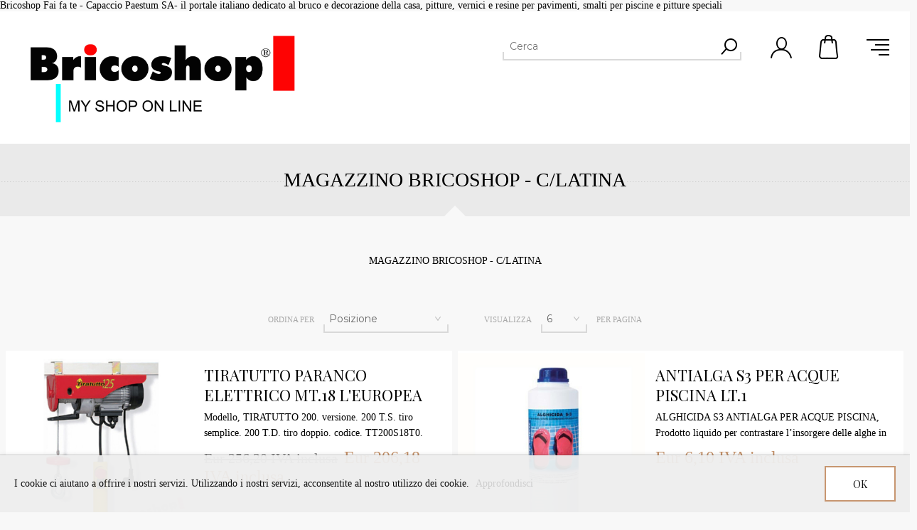

--- FILE ---
content_type: text/html; charset=utf-8
request_url: https://bricoshop.it/viridex
body_size: 27144
content:
<!DOCTYPE html><html lang=it class=html-manufacturer-page><head><title>MAGAZZINO BRICOSHOP - C/LATINA-</title><meta charset=UTF-8><meta name=description content=""><meta name=keywords content=""><meta name=generator content=nopCommerce><meta name=google-adsense-account content=ca-pub-9950160029136146><meta name=author content="BWare360 Srls"><meta name=viewport content="width=device-width, initial-scale=1.0, user-scalable=0, minimum-scale=1.0, maximum-scale=1.0"><link href="https://fonts.googleapis.com/css?family=Playfair+Display&amp;subset=latin,latin-ext,cyrillic&amp;display=swap" rel=stylesheet><link href="https://fonts.googleapis.com/css?family=Montserrat&amp;display=swap" rel=stylesheet>Bricoshop Fai fa te - Capaccio Paestum SA- il portale italiano dedicato al bruco e decorazione della casa, pitture, vernici e resine per pavimenti, smalti per piscine e pitture speciali<link href=/Themes/Minimal/Content/css/styles.css rel=stylesheet><link href=/Themes/Minimal/Content/css/tables.css rel=stylesheet><link href=/Themes/Minimal/Content/css/mobile-only.css rel=stylesheet><link href=/Themes/Minimal/Content/css/480.css rel=stylesheet><link href=/Themes/Minimal/Content/css/768.css rel=stylesheet><link href=/Themes/Minimal/Content/css/1024.css rel=stylesheet><link href=/Themes/Minimal/Content/css/1280.css rel=stylesheet><link href=/Themes/Minimal/Content/css/1366.css rel=stylesheet><link href=/Themes/Minimal/Content/css/1600.css rel=stylesheet><link href=/Themes/Minimal/Content/css/1920.css rel=stylesheet><link href=/Plugins/SevenSpikes.Core/Styles/perfect-scrollbar.min.css rel=stylesheet><link href=/Plugins/SevenSpikes.Nop.Plugins.MegaMenu/Themes/Minimal/Content/MegaMenu.css rel=stylesheet><link href=/Plugins/SevenSpikes.Nop.Plugins.AjaxCart/Themes/Minimal/Content/ajaxCart.css rel=stylesheet><link href=/Plugins/SevenSpikes.Nop.Plugins.ProductRibbons/Styles/Ribbons.common.css rel=stylesheet><link href=/Plugins/SevenSpikes.Nop.Plugins.ProductRibbons/Themes/Minimal/Content/Ribbons.css rel=stylesheet><link href="/Themes/Minimal/Content/css/theme.custom-1.css?v=52" rel=stylesheet><link rel=canonical href=https://bricoshop.it/viridex><link rel="shortcut icon" href=\icons\icons_0\favicon.ico><body class="manufacturer-page-body hover-effect-1"><div class=ajax-loading-block-window style=display:none></div><div id=dialog-notifications-success title=Notifica style=display:none></div><div id=dialog-notifications-error title=Errore style=display:none></div><div id=dialog-notifications-warning title=Avviso style=display:none></div><div id=bar-notification class=bar-notification-container data-close=Chiudi></div><!--[if lte IE 8]><div style=clear:both;height:59px;text-align:center;position:relative><a href=http://www.microsoft.com/windows/internet-explorer/default.aspx target=_blank> <img src=/Themes/Minimal/Content/img/ie_warning.jpg height=42 width=820 alt="You are using an outdated browser. For a faster, safer browsing experience, upgrade for free today."> </a></div><![endif]--><div class="master-wrapper-page one-col"><div class="header normal"><div class=header-logo><a href="/" class=logo> <img alt=BricoShop src=https://bricoshop.it/images/thumbs/0018610_LOGO_SITO_INTESTAZIONE.jpeg> </a></div><div class=header-menu-parent-outer><div class=header-menu><div class=close-menu><span>Close</span></div><ul class=mega-menu data-isrtlenabled=false data-enableclickfordropdown=false><li class="has-sublist with-dropdown-in-grid"><a class=with-subcategories href=/pitture-murali-e-fondi-murali-pitture-lavabili-per-pareti><span>DECORAZIONE</span></a><div class="dropdown categories fullWidth boxes-4"><div class=row-wrapper><div class=row><div class=box><div class=picture-title-wrap><div class=picture><a href=/antinfortunistica-abiti-da-lavoro-guanti-e-scarpe-da-lavoro title="Visualizza i prodotti della categoria ANTINFORTUNISTICA"> <img class=lazy alt="Immagine per la categoria ANTINFORTUNISTICA" src="[data-uri]" data-original=https://bricoshop.it/images/thumbs/0018121_antinfortunistica_150.jpeg> </a></div><div class=title><a href=/antinfortunistica-abiti-da-lavoro-guanti-e-scarpe-da-lavoro title=ANTINFORTUNISTICA><span>ANTINFORTUNISTICA</span></a></div></div><ul class=subcategories><li><a href=/scarpe-da-lavoro-calzature-da-lavoro-scarpe-antinfortunistica title="Scarpe e stivali da lavoro">Scarpe e stivali da lavoro</a><li><a href=/imbracatura-anticaduta title="Anticaduta e sicurezza">Anticaduta e sicurezza</a></ul></div><div class=box><div class=picture-title-wrap><div class=picture><a href=/pavimento-laminato-laminato-pavimento-laminato-witex-pavimenti-in-legno-pavimenti-in-rove title="Visualizza i prodotti della categoria PAVIMENTI IN LEGNO"> <img class=lazy alt="Immagine per la categoria PAVIMENTI IN LEGNO" src="[data-uri]" data-original=https://bricoshop.it/images/thumbs/0012117_pavimenti-in-legno_150.jpeg> </a></div><div class=title><a href=/pavimento-laminato-laminato-pavimento-laminato-witex-pavimenti-in-legno-pavimenti-in-rove title="PAVIMENTI IN LEGNO"><span>PAVIMENTI IN LEGNO</span></a></div></div></div><div class=box><div class=picture-title-wrap><div class=picture><a href=/impregnanteperlegnoimpregnanteantitarloimpregnanteadacquaimpregnanteceratoimpregnantecolo title="Visualizza i prodotti della categoria IMPREGNANTE E VERNICI"> <img class=lazy alt="Immagine per la categoria IMPREGNANTE E VERNICI" src="[data-uri]" data-original=https://bricoshop.it/images/thumbs/0018296_impregnante-e-vernici_150.jpeg> </a></div><div class=title><a href=/impregnanteperlegnoimpregnanteantitarloimpregnanteadacquaimpregnanteceratoimpregnantecolo title="IMPREGNANTE E VERNICI"><span>IMPREGNANTE E VERNICI</span></a></div></div></div><div class=box><div class=picture-title-wrap><div class=picture><a href=/pennelli-e-rulli-per-dipingere title="Visualizza i prodotti della categoria PENNELLI E RULLI"> <img class=lazy alt="Immagine per la categoria PENNELLI E RULLI" src="[data-uri]" data-original=https://bricoshop.it/images/thumbs/0018308_pennelli-e-rulli_150.jpeg> </a></div><div class=title><a href=/pennelli-e-rulli-per-dipingere title="PENNELLI E RULLI"><span>PENNELLI E RULLI</span></a></div></div></div></div><div class=row><div class=box><div class=picture-title-wrap><div class=picture><a href=/distribuzione-vernici-sayerlack-e-sirca title="Visualizza i prodotti della categoria Vernici per legno"> <img class=lazy alt="Immagine per la categoria Vernici per legno" src="[data-uri]" data-original=https://bricoshop.it/images/thumbs/0018250_vernici-per-legno_150.jpeg> </a></div><div class=title><a href=/distribuzione-vernici-sayerlack-e-sirca title="Vernici per legno"><span>Vernici per legno</span></a></div></div><ul class=subcategories><li><a href=/vernici-alla-nitro-sayerlack title="Vernici alla nitro Sayerlack">Vernici alla nitro Sayerlack</a><li><a href=/inchiostri-tinte-e-patine-cere title="Inchiostri, tinte e patine, cere">Inchiostri, tinte e patine, cere</a><li><a href=/vernice-parquet-pavimenti-legno-antigraffio title="Vernici per parquet">Vernici per parquet</a><li><a href=/vernici-poliuretaniche title="Vernici Poliuretaniche">Vernici Poliuretaniche</a><li><a href=/vernici-ad-acqua-per-mobili title="Vernici ad acqua per mobili">Vernici ad acqua per mobili</a><li><a href=/vernici-ignifughe-certificate-classe-1 title="Vernici ignifughe certificate Classe 1">Vernici ignifughe certificate Classe 1</a></ul></div><div class=box><div class=picture-title-wrap><div class=picture><a href=/vernici-smalti-e-fondi title="Visualizza i prodotti della categoria VERNICI SMALTI E FONDI"> <img class=lazy alt="Immagine per la categoria VERNICI SMALTI E FONDI" src="[data-uri]" data-original=https://bricoshop.it/images/thumbs/0018397_vernici-smalti-e-fondi_150.jpeg> </a></div><div class=title><a href=/vernici-smalti-e-fondi title="VERNICI SMALTI E FONDI"><span>VERNICI SMALTI E FONDI</span></a></div></div><ul class=subcategories><li><a href=/bombolette-verince-spray title="Vernice Spray colorata">Vernice Spray colorata</a><li><a href=/vernice-antichizzante-ferromicacea title="Vernice antichizzata">Vernice antichizzata</a><li><a href=/antiruggine-sintetica-1 title="Antiruggini e cementite">Antiruggini e cementite</a><li><a href=/smalto-per-ferro-e-legno title="Smalto per ferro e legno">Smalto per ferro e legno</a><li><a href=/diluenti title=Diluenti>Diluenti</a><li><a href=/sverniciatore-forte-universale-per-smalti-sintetici-e-pitture-murali title=Sverniciatori>Sverniciatori</a><li><a href=/vernici-industriali-nitro-sintetiche-poliuretaniche-vernici-epossidiche-rapida-essiccazione title="Vernici linea industriale">Vernici linea industriale</a><li><a href=/vernice-spartitraffico-stradale title="Spartitraffico stradale">Spartitraffico stradale</a></ul></div><div class=box><div class=picture-title-wrap><div class=picture><a href=/vernici-antivegetative-per-barche-e-per-ambiente-marino-antivegetative-per-barche title="Visualizza i prodotti della categoria VERNICI LINEA MARINA"> <img class=lazy alt="Immagine per la categoria VERNICI LINEA MARINA" src="[data-uri]" data-original=https://bricoshop.it/images/thumbs/0018300_vernici-linea-marina_150.jpeg> </a></div><div class=title><a href=/vernici-antivegetative-per-barche-e-per-ambiente-marino-antivegetative-per-barche title="VERNICI LINEA MARINA"><span>VERNICI LINEA MARINA</span></a></div></div><ul class=subcategories><li><a href=/vernici-marine-e-antivegetative title="Vernici e antivegetative">Vernici e antivegetative</a></ul></div><div class=box><div class=picture-title-wrap><div class=picture><a href=/smalti-e-vernici-per-piscine title="Visualizza i prodotti della categoria Smalto e vernice per piscina"> <img class=lazy alt="Immagine per la categoria Smalto e vernice per piscina" src="[data-uri]" data-original=https://bricoshop.it/images/thumbs/0018420_smalto-e-vernice-per-piscina_150.jpeg> </a></div><div class=title><a href=/smalti-e-vernici-per-piscine title="Smalto e vernice per piscina"><span>Smalto e vernice per piscina</span></a></div></div><ul class=subcategories><li><a href=/pittura-per-piscina-al-clorocaucci-jumbopaint title="Pittura per piscina">Pittura per piscina</a><li><a href=/smalto-per-piscina-al-clorocaucci title="Smalto per piscina">Smalto per piscina</a><li><a href=/vernici-per-piscine-al-clorocaucciu title="Vernice per piscina">Vernice per piscina</a><li><a href=/smalto-per-piscine-con-teli-in-pvc title="Smalto per piscine telo in PVC">Smalto per piscine telo in PVC</a></ul></div></div><div class=row><div class=box><div class=picture-title-wrap><div class=picture><a href=/pittura-per-campi-da-tennis-wimbledon-paint-di-jumbo-paint title="Visualizza i prodotti della categoria Wimbledon Paint resine per pavimenti sportivi"> <img class=lazy alt="Immagine per la categoria Wimbledon Paint resine per pavimenti sportivi" src="[data-uri]" data-original=https://bricoshop.it/images/thumbs/0019122_wimbledon-paint-resine-per-pavimenti-sportivi_150.jpeg> </a></div><div class=title><a href=/pittura-per-campi-da-tennis-wimbledon-paint-di-jumbo-paint title="Wimbledon Paint resine per pavimenti sportivi"><span>Wimbledon Paint resine per pavimenti sportivi</span></a></div></div><ul class=subcategories><li><a href=/vernici-e-resine-per-campi-da-tennis-vernici-per-campi-da-tennis-in-mateco-vernici-per-campo-da-te title="Resine per campi da tennis, basket, pickleball, padel">Resine per campi da tennis, basket, pickleball, padel</a><li><a href=/vernici-wimbledon-per-campi-da-basket-tracciatura-linee-campo title="Vernici per Basket">Vernici per Basket</a><li><a href=/wimbledon-vernice-per-ping-pong title="Wimbledon ping pong">Wimbledon ping pong</a><li><a href=/produzione-vernici-tracciatura-linee-campo-da-gioco title="Tracciatura linee campo">Tracciatura linee campo</a></ul></div><div class=box><div class=picture-title-wrap><div class=picture><a href=/pittura-murale-lavabile-acrilica title="Visualizza i prodotti della categoria Pitture murali"> <img class=lazy alt="Immagine per la categoria Pitture murali" src="[data-uri]" data-original=https://bricoshop.it/images/thumbs/0018734_pitture-murali_150.jpeg> </a></div><div class=title><a href=/pittura-murale-lavabile-acrilica title="Pitture murali"><span>Pitture murali</span></a></div></div><ul class=subcategories><li><a href=/pitture-naturali-pura-paint title="Pitture naturali">Pitture naturali</a><li><a href=/colori-acrilici-per-artisti title="Colori a per artisti">Colori a per artisti</a><li><a href=/pittura-murale-lavabile-e-traspirante-pitture-per-caseifici-pitture-haccp-pitture-antiallergiche title="Idropitture murali e fondi">Idropitture murali e fondi</a><li><a href=/guaina-elastomerica-per-tetti-gomma-liquida-per-tetti-guaine-protettive-top-gum-murlast-gomma-liqu title="Guaina per tetti Napoleon">Guaina per tetti Napoleon</a></ul></div><div class=box><div class=picture-title-wrap><div class=picture><a href=/smalto-per-piscina-al-clorocaucciu-vernice-per-piscina-pittura-per-piscina title="Visualizza i prodotti della categoria Smalto per piscina al clorocaucciù"> <img class=lazy alt="Immagine per la categoria Smalto per piscina al clorocaucciù" src="[data-uri]" data-original=https://bricoshop.it/images/thumbs/0014862_smalto-per-piscina-al-clorocaucciu_150.jpeg> </a></div><div class=title><a href=/smalto-per-piscina-al-clorocaucciu-vernice-per-piscina-pittura-per-piscina title="Smalto per piscina al clorocaucciù"><span>Smalto per piscina al clorocaucci&#xF9;</span></a></div></div></div><div class=empty-box></div></div></div></div><li class="has-sublist with-dropdown-in-grid"><a class=with-subcategories href=/resine-per-pavimenti-resine-epossidiche-resine-poliuretaniche><span>RESINE PAVIMENTI</span></a><div class="dropdown categories fullWidth boxes-4"><div class=row-wrapper><div class=row><div class=box><div class=picture-title-wrap><div class=picture><a href=/resine-errelab title="Visualizza i prodotti della categoria Resine ERRE-LAB"> <img class=lazy alt="Immagine per la categoria Resine ERRE-LAB" src="[data-uri]" data-original=https://bricoshop.it/images/thumbs/0018778_resine-erre-lab_150.jpeg> </a></div><div class=title><a href=/resine-errelab title="Resine ERRE-LAB"><span>Resine ERRE-LAB</span></a></div></div></div><div class=box><div class=picture-title-wrap><div class=picture><a href=/vernici-smalto-per-pavimenti title="Visualizza i prodotti della categoria Smalto per pavimenti GP EPOXY"> <img class=lazy alt="Immagine per la categoria Smalto per pavimenti GP EPOXY" src="[data-uri]" data-original=https://bricoshop.it/images/thumbs/0011952_smalto-per-pavimenti-gp-epoxy_150.jpeg> </a></div><div class=title><a href=/vernici-smalto-per-pavimenti title="Smalto per pavimenti GP EPOXY"><span>Smalto per pavimenti GP EPOXY</span></a></div></div></div><div class=box><div class=picture-title-wrap><div class=picture><a href=/smalto-per-pavimenti-colorati-vernice title="Visualizza i prodotti della categoria Resine epossidiche per pavimenti"> <img class=lazy alt="Immagine per la categoria Resine epossidiche per pavimenti" src="[data-uri]" data-original=https://bricoshop.it/images/thumbs/0018237_resine-epossidiche-per-pavimenti_150.jpeg> </a></div><div class=title><a href=/smalto-per-pavimenti-colorati-vernice title="Resine epossidiche per pavimenti"><span>Resine epossidiche per pavimenti</span></a></div></div></div><div class=box><div class=picture-title-wrap><div class=picture><a href=/smalto-per-ceramica-e-santari title="Visualizza i prodotti della categoria Smalto ceramica e sanitari"> <img class=lazy alt="Immagine per la categoria Smalto ceramica e sanitari" src="[data-uri]" data-original=https://bricoshop.it/images/thumbs/0016020_150.jpeg> </a></div><div class=title><a href=/smalto-per-ceramica-e-santari title="Smalto ceramica e sanitari"><span>Smalto ceramica e sanitari</span></a></div></div></div></div><div class=row><div class=box><div class=picture-title-wrap><div class=picture><a href=/-resina-da-colata-prochima-jumbo-paint title="Visualizza i prodotti della categoria Resina da colata"> <img class=lazy alt="Immagine per la categoria Resina da colata" src="[data-uri]" data-original=https://bricoshop.it/images/thumbs/0018241_resina-da-colata_150.jpeg> </a></div><div class=title><a href=/-resina-da-colata-prochima-jumbo-paint title="Resina da colata"><span>Resina da colata</span></a></div></div></div><div class=empty-box></div><div class=empty-box></div><div class=empty-box></div></div></div></div><li class="has-sublist with-dropdown-in-grid"><a class=with-subcategories href=/elettroutensili-macchine-e-utensili-di-ogni-tipo><span>UTENSILI ELETTRICI</span></a><div class="dropdown categories fullWidth boxes-4"><div class=row-wrapper><div class=row><div class=box><div class=picture-title-wrap><div class=picture><a href=/elettroutensili title="Visualizza i prodotti della categoria Macchine e utensili"> <img class=lazy alt="Immagine per la categoria Macchine e utensili" src="[data-uri]" data-original=https://bricoshop.it/images/thumbs/0018487_macchine-e-utensili_150.jpeg> </a></div><div class=title><a href=/elettroutensili title="Macchine e utensili"><span>Macchine e utensili</span></a></div></div><ul class=subcategories><li><a href=/troncatrici-valex-troncatrici-per-legno-seghe-elettriche-troncatrici-dewalt-troncatrici-einhell title="Troncatrici per legno e pialle">Troncatrici per legno e pialle</a><li><a href=/tornio-per-legno-tornitura-del-legno-scolpire-il-legno title="Torni per legno">Torni per legno</a><li><a href=/tornio-per-ferro-tornio-elettrico-tornitura-del-ferro-tornio-valex-tornio-piccolo title="Torni per ferro ed utensili">Torni per ferro ed utensili</a><li><a href=/seghe-a-nastro-sega-a-nastro-sega-elettrica-lame-per-seghe-a-nastro-lame-di-ricambio-per-seghe-a title="Seghe a nastro">Seghe a nastro</a><li><a href=/trapani-a-colonna-trapano-da-officina-trapani-a-colonna-valex-trapani-a-colonna-einhell title="Trapani a colonna">Trapani a colonna</a></ul></div><div class=box><div class=picture-title-wrap><div class=picture><a href=/compressore-compressori-ad-aria-compressa-spillatrici-utensili-ad-aria-compressori-portatili-co title="Visualizza i prodotti della categoria Compressori"> <img class=lazy alt="Immagine per la categoria Compressori" src="[data-uri]" data-original=https://bricoshop.it/images/thumbs/0018477_compressori_150.jpeg> </a></div><div class=title><a href=/compressore-compressori-ad-aria-compressa-spillatrici-utensili-ad-aria-compressori-portatili-co title=Compressori><span>Compressori</span></a></div></div><ul class=subcategories><li><a href=/compressori-aria-compressa-compressore-balma title=Compressori>Compressori</a><li><a href=/wagner-pistole-per-vernici-pistole-per-vernice-wagner-colora-pistole-e-pompe-vernicianti-pompa-pe title="Pistole per vernici">Pistole per vernici</a><li><a href=/utensili-ad-aria title="Utensili ad aria">Utensili ad aria</a><li><a href=/aerografi-aerografia-compressori-per-aerografia-aerografi-colori-per-aerografia-mini-compressor title=Aerografia>Aerografia</a><li><a href=/spillatrice-ad-aria-spillatrice-ad-aria-compressa-gruppinatrice-inchiodatrice title="Spillatrici ad aria, gruppinatrice">Spillatrici ad aria, gruppinatrice</a><li><a href=/raccorderia-aria-compressa-attacchi-compressori-valvole-aria title="Raccorderia aria e pistole">Raccorderia aria e pistole</a></ul></div><div class=box><div class=picture-title-wrap><div class=picture><a href=/saldatura-e-saldatrici-ad-elettrodo-a-gas-ed-a-filo-saldatrice title="Visualizza i prodotti della categoria Saldatura"> <img class=lazy alt="Immagine per la categoria Saldatura" src="[data-uri]" data-original=https://bricoshop.it/images/thumbs/0018640_saldatura_150.jpeg> </a></div><div class=title><a href=/saldatura-e-saldatrici-ad-elettrodo-a-gas-ed-a-filo-saldatrice title=Saldatura><span>Saldatura</span></a></div></div><ul class=subcategories><li><a href=/saldatrici-ad-arco-saldatrice-telwin-saldatrice-ad-elettrodo title="SALDATRICI TELWIN">SALDATRICI TELWIN</a><li><a href=/saldatrici-inverter-telwin-saldatrice-inverter title="SALDATRICI INVERTER TELWIN">SALDATRICI INVERTER TELWIN</a><li><a href=/saldatura-ossiacetilenica-saldatura-a-gas-saldatore-a-gas-walkover-saldobrasare-saldobrasatura title="SALDATURA OSSIACETILENICA">SALDATURA OSSIACETILENICA</a><li><a href=/saldatrici-a-filo-continuo title="ACCESSORI SALDATRICI A FILO">ACCESSORI SALDATRICI A FILO</a><li><a href=/saldatore-a-stagno-saldatori-elettrici-stazioni-di-saldatura title="Saldatura a stagno e tiffany">Saldatura a stagno e tiffany</a><li><a href=/saldatura-elettrodi-per-saldare-saldare-inox-saldatura-a-elettrodi title="Elettrodi ed accessori">Elettrodi ed accessori</a><li><a href=/saldatura-a-gas-saldatori-a-gas-brasatura-saldobrasatura-cannelli-a-gas-saldatura-bigiotteria title="Saldatura a gas">Saldatura a gas</a></ul></div><div class=box><div class=picture-title-wrap><div class=picture><a href=/caricabatterie-per-moto-caricabatterie-per-auto-caricabatterie-per-camion-caricabatterie-per-auto title="Visualizza i prodotti della categoria Caricabatterie"> <img class=lazy alt="Immagine per la categoria Caricabatterie" src="[data-uri]" data-original=https://bricoshop.it/images/thumbs/0018177_caricabatterie_150.jpeg> </a></div><div class=title><a href=/caricabatterie-per-moto-caricabatterie-per-auto-caricabatterie-per-camion-caricabatterie-per-auto title=Caricabatterie><span>Caricabatterie</span></a></div></div></div></div><div class=row><div class=box><div class=picture-title-wrap><div class=picture><a href=/automatismi-per-cancelli-scorrevoli title="Visualizza i prodotti della categoria Automazioni"> <img class=lazy alt="Immagine per la categoria Automazioni" src="[data-uri]" data-original=https://bricoshop.it/images/thumbs/0018761_automazioni_150.jpeg> </a></div><div class=title><a href=/automatismi-per-cancelli-scorrevoli title=Automazioni><span>Automazioni</span></a></div></div><ul class=subcategories><li><a href=/automatismi-per-cancelli-scorrevoli-motori-per-cancelli-automatismi-scorrevoli-motori-per-porte-scor title="Motori per cancelli scorrevoli">Motori per cancelli scorrevoli</a><li><a href=/automatismi-per-serrande-avvolgibili-motori-per-saracinesche-motori-per-tapparelle-motori-per-tappar title="Motori per serrande e tapparelle">Motori per serrande e tapparelle</a></ul></div><div class=box><div class=picture-title-wrap><div class=picture><a href=/bosch-dewalt-einhel-panasonic-black-e-decker-stayer title="Visualizza i prodotti della categoria ELETTROUTENSILI"> <img class=lazy alt="Immagine per la categoria ELETTROUTENSILI" src="[data-uri]" data-original=https://bricoshop.it/images/thumbs/0018648_elettroutensili_150.jpeg> </a></div><div class=title><a href=/bosch-dewalt-einhel-panasonic-black-e-decker-stayer title=ELETTROUTENSILI><span>ELETTROUTENSILI</span></a></div></div><ul class=subcategories><li><a href=/dewalt-eletroutensili-avvitatori-e-trapani-elettrici title=Demolitori>Demolitori</a><li><a href=/einhell-utensili-trapano-einhell-prodotti-einhell-avvitatori-einhell-banchi-einhell title="Einhell eletroutensili">Einhell eletroutensili</a><li><a href=/pirografo-pirografi-incisione-sul-legno-incisioni-su-ferro-pirografo-taglio-polistirolo title="Pirografi, taglio polistirolo, colle a caldo">Pirografi, taglio polistirolo, colle a caldo</a><li><a href=/virutex-elettroutensili-bordatrici-bordi-per-legno title="Virutex bordatrici">Virutex bordatrici</a><li><a href=/makita title=Makita>Makita</a><li><a href=/trapani-elettrici title="TRAPANI ELETTRICI">TRAPANI ELETTRICI</a><li><a href=/fein-elettroutensili title="Fein utensili">Fein utensili</a><li><a href=/dewalt-elettroutensili-1 title="DEWALT ELETTROUTENSILI">DEWALT ELETTROUTENSILI</a></ul></div><div class=box><div class=picture-title-wrap><div class=picture><a href=/bosch-dewalt-black-e-decker-felisatti-makita-festool-rurmec-stayer-festo-freud-dremel-pan title="Visualizza i prodotti della categoria Taglio, lame, punte"> <img class=lazy alt="Immagine per la categoria Taglio, lame, punte" src="[data-uri]" data-original=https://bricoshop.it/images/thumbs/0018614_taglio-lame-punte_150.jpeg> </a></div><div class=title><a href=/bosch-dewalt-black-e-decker-felisatti-makita-festool-rurmec-stayer-festo-freud-dremel-pan title="Taglio, lame, punte"><span>Taglio, lame, punte</span></a></div></div><ul class=subcategories><li><a href=/spinatura-con-lamello-lamello-per-giunture-di-mobili-lamelle-in-legno-spinatura-del-legno-incastr title="Lamelli per spinatura e spine">Lamelli per spinatura e spine</a><li><a href=/punte-in-hss-punte-al-titanio title="Punte in Hss">Punte in Hss</a><li><a href=/punte-sds-plus-punte-per-tassellatore title="Punte Sds Plus">Punte Sds Plus</a><li><a href=/punte-al-widia-punte-per-muro title="Punte a widia - muro">Punte a widia - muro</a><li><a href=/lame-per-troncatrici-legno-e-alluminio-cmt-klein-freud title="Lame troncatrici">Lame troncatrici</a><li><a href=/dischi-diamantati-da-taglio-laterizi title="Dischi diamantati">Dischi diamantati</a><li><a href=/dischi-da-taglio-pietra-taglio-disco-smerigliatrice title="Dischi da taglio">Dischi da taglio</a><li><a href=/punte-per-avvitatori-cacciaviti-punte-philips-inserti-per-avvitatori title="Punte per avvitatori">Punte per avvitatori</a></ul></div><div class=box><div class=picture-title-wrap><div class=picture><a href=/paranchi-elettrici-e-manuali title="Visualizza i prodotti della categoria Paranchi elettrici e manuali"> <img class=lazy alt="Immagine per la categoria Paranchi elettrici e manuali" src="[data-uri]" data-original=https://bricoshop.it/images/thumbs/0018965_paranchi-elettrici-e-manuali_150.jpeg> </a></div><div class=title><a href=/paranchi-elettrici-e-manuali title="Paranchi elettrici e manuali"><span>Paranchi elettrici e manuali</span></a></div></div></div></div></div></div><li class="has-sublist with-dropdown-in-grid"><a class=with-subcategories href=/giardinaggio><span>GIARDINAGGIO</span></a><div class="dropdown categories fullWidth boxes-4"><div class=row-wrapper><div class=row><div class=box><div class=picture-title-wrap><div class=picture><a href=/gazebo-in-ferro-metallo-arredo-per-esterno-scacciatalpe title="Visualizza i prodotti della categoria Gazebo e teli copertura"> <img class=lazy alt="Immagine per la categoria Gazebo e teli copertura" src="[data-uri]" data-original=https://bricoshop.it/images/thumbs/0017841_150.jpeg> </a></div><div class=title><a href=/gazebo-in-ferro-metallo-arredo-per-esterno-scacciatalpe title="Gazebo e teli copertura"><span>Gazebo e teli copertura</span></a></div></div></div><div class=box><div class=picture-title-wrap><div class=picture><a href=/cloro-in-polvere-tricloro-in-pastiglie-prodotti-per-il-trattamento-acque-piscine-vasche-prodotti title="Visualizza i prodotti della categoria Trattamento acqua piscina"> <img class=lazy alt="Immagine per la categoria Trattamento acqua piscina" src="[data-uri]" data-original=https://bricoshop.it/images/thumbs/0018732_trattamento-acqua-piscina_150.jpeg> </a></div><div class=title><a href=/cloro-in-polvere-tricloro-in-pastiglie-prodotti-per-il-trattamento-acque-piscine-vasche-prodotti title="Trattamento acqua piscina"><span>Trattamento acqua piscina</span></a></div></div></div><div class=box><div class=picture-title-wrap><div class=picture><a href=/idropulitrici-facili-da-usare title="Visualizza i prodotti della categoria Idropulitrici  Idropulitrice"> <img class=lazy alt="Immagine per la categoria Idropulitrici  Idropulitrice" src="[data-uri]" data-original=https://bricoshop.it/images/thumbs/0018211_idropulitrici-idropulitrice_150.jpeg> </a></div><div class=title><a href=/idropulitrici-facili-da-usare title="Idropulitrici  Idropulitrice"><span>Idropulitrici Idropulitrice</span></a></div></div></div><div class=box><div class=picture-title-wrap><div class=picture><a href=/prato-sintetico-erba-sintetica-prato-finto-erba-finta-in-rotoli title="Visualizza i prodotti della categoria Prato sintetico e siepi finte"> <img class=lazy alt="Immagine per la categoria Prato sintetico e siepi finte" src="[data-uri]" data-original=https://bricoshop.it/images/thumbs/0018219_prato-sintetico-e-siepi-finte_150.jpeg> </a></div><div class=title><a href=/prato-sintetico-erba-sintetica-prato-finto-erba-finta-in-rotoli title="Prato sintetico e siepi finte"><span>Prato sintetico e siepi finte</span></a></div></div></div></div><div class=row><div class=box><div class=picture-title-wrap><div class=picture><a href=/forbici-per-siepi-forbici-per-vigna title="Visualizza i prodotti della categoria Utensili e forbici da giardino"> <img class=lazy alt="Immagine per la categoria Utensili e forbici da giardino" src="[data-uri]" data-original=https://bricoshop.it/images/thumbs/0012396_150.jpeg> </a></div><div class=title><a href=/forbici-per-siepi-forbici-per-vigna title="Utensili e forbici da giardino"><span>Utensili e forbici da giardino</span></a></div></div></div><div class=box><div class=picture-title-wrap><div class=picture><a href=/pale-da-forno-pale-da-pizza-pale-pizza title="Visualizza i prodotti della categoria Pale da forno"> <img class=lazy alt="Immagine per la categoria Pale da forno" src="[data-uri]" data-original=https://bricoshop.it/images/thumbs/0012407_150.jpeg> </a></div><div class=title><a href=/pale-da-forno-pale-da-pizza-pale-pizza title="Pale da forno"><span>Pale da forno</span></a></div></div></div><div class=box><div class=picture-title-wrap><div class=picture><a href=/dissuasore-per-volatili-colombi-barriera-piccioni title="Visualizza i prodotti della categoria Dissuasore per volatili e piccioni"> <img class=lazy alt="Immagine per la categoria Dissuasore per volatili e piccioni" src="[data-uri]" data-original=https://bricoshop.it/images/thumbs/0012395_150.jpeg> </a></div><div class=title><a href=/dissuasore-per-volatili-colombi-barriera-piccioni title="Dissuasore per volatili e piccioni"><span>Dissuasore per volatili e piccioni</span></a></div></div></div><div class=box><div class=picture-title-wrap><div class=picture><a href=/decespugliatore-decespugliatori-a-scoppio-motosega-motozappa-e-motocoltivatori-trattorini-soffi title="Visualizza i prodotti della categoria Macchine"> <img class=lazy alt="Immagine per la categoria Macchine" src="[data-uri]" data-original=https://bricoshop.it/images/thumbs/0014864_150.jpeg> </a></div><div class=title><a href=/decespugliatore-decespugliatori-a-scoppio-motosega-motozappa-e-motocoltivatori-trattorini-soffi title=Macchine><span>Macchine</span></a></div></div><ul class=subcategories><li><a href=/decespugliatore-alpina-a-benzina-verde-decespugliatore-a-miscela-decespugliatori-alpina-decespugliat title=Decespugliatori>Decespugliatori</a><li><a href=/motoseghe-alpina-motosega-mcculloch-motoseghe-shindaiwa-motoseghe-still-motoseghe-alko-motoseghe-ci title=Motoseghe>Motoseghe</a><li><a href=/motozappe-e-motocoltivatori-motozappe-per-giardino-piccole-motozappe-motozappe-alpina-motozappe-mccu title="Motozappe e motocoltivatori">Motozappe e motocoltivatori</a><li><a href=/soffiatori-e-aspiratori-soffiatore-a-scoppio-soffiatore-lettrico-aspiratore-soffiatore-alpina-soffia-1 title="Soffiatori aspiratori">Soffiatori aspiratori</a><li><a href=/tagliasiepe-e-tagliabordi-per-erba-tagliasiepe-a-scoppio-alpina-tagliasiepe-mcculloch-tagliabordi-el title="Tagliasiepi e tagliabordi">Tagliasiepi e tagliabordi</a><li><a href=/rasaerba-a-scoppio-rasaerba-elettrici-mcculloch-rasaerba-alpina-rasaerba-motore-honda-rasaerba-raser title=Rasaerba>Rasaerba</a></ul></div></div></div></div><li class="has-sublist with-dropdown-in-grid"><a class=with-subcategories href=/binari-binario-binari-per-porte-binario-per-porte-scorrevoli><span>FERRAMENTA</span></a><div class="dropdown categories fullWidth boxes-4"><div class=row-wrapper><div class=row><div class=box><div class=picture-title-wrap><div class=picture><a href=/maniglioni-antipanico title="Visualizza i prodotti della categoria MANIGLIONI ANTIPANICO"> <img class=lazy alt="Immagine per la categoria MANIGLIONI ANTIPANICO" src="[data-uri]" data-original=https://bricoshop.it/images/thumbs/0019204_maniglioni-antipanico_150.jpeg> </a></div><div class=title><a href=/maniglioni-antipanico title="MANIGLIONI ANTIPANICO"><span>MANIGLIONI ANTIPANICO</span></a></div></div></div><div class=box><div class=picture-title-wrap><div class=picture><a href=/ferramenta-serrature-2 title="Visualizza i prodotti della categoria FERRAMENTA SERRATURE AGB"> <img class=lazy alt="Immagine per la categoria FERRAMENTA SERRATURE AGB" src="[data-uri]" data-original=https://bricoshop.it/images/thumbs/0019395_ferramenta-serrature-agb_150.png> </a></div><div class=title><a href=/ferramenta-serrature-2 title="FERRAMENTA SERRATURE AGB"><span>FERRAMENTA SERRATURE AGB</span></a></div></div></div><div class=box><div class=picture-title-wrap><div class=picture><a href=/colla-vinilica-colla-di-pesce-colla-in-perle-colla-per-parquet-colla-vinavil title="Visualizza i prodotti della categoria Collanti"> <img class=lazy alt="Immagine per la categoria Collanti" src="[data-uri]" data-original=https://bricoshop.it/images/thumbs/0017250_collanti_150.jpeg> </a></div><div class=title><a href=/colla-vinilica-colla-di-pesce-colla-in-perle-colla-per-parquet-colla-vinavil title=Collanti><span>Collanti</span></a></div></div></div><div class=box><div class=picture-title-wrap><div class=picture><a href=/maniglie-per-porte-in-ottone-maniglie-in-nylon-pomoli title="Visualizza i prodotti della categoria MANIGLIE PER PORTE ED ACCESSORI"> <img class=lazy alt="Immagine per la categoria MANIGLIE PER PORTE ED ACCESSORI" src="[data-uri]" data-original=https://bricoshop.it/images/thumbs/0018685_maniglie-per-porte-ed-accessori_150.jpeg> </a></div><div class=title><a href=/maniglie-per-porte-in-ottone-maniglie-in-nylon-pomoli title="MANIGLIE PER PORTE ED ACCESSORI"><span>MANIGLIE PER PORTE ED ACCESSORI</span></a></div></div><ul class=subcategories><li><a href=/maniglioni-in-ottone-maniglioni-per-porte-maniglioni-per-infissi-accessori-per-la-casa title=Maniglioni>Maniglioni</a><li><a href=/pomoli-in-ottone-pomoli-in-vetro-di-murano-pomelleria title="Pomoli in ottone">Pomoli in ottone</a><li><a href=/battenti-per-porte-battenti-per-portoni-in-ottone-massiccio title="Battenti per porte">Battenti per porte</a><li><a href=/maniglie-in-nylon-maniglia-in-plastica title="Maniglie in nylon">Maniglie in nylon</a><li><a href=/accessori-per-alberghi-targhe-in-ottone-per-hotel-alberghi title="Numeri in ottone">Numeri in ottone</a><li><a href=/valli-e-valli-maniglie-ottone-accessori-per-porte-e-finestre title="Valli e Valli">Valli e Valli</a><li><a href=/maniglie-bertelli-fratelli-bertelli-maniglie-brialma-maniglie-arieni-arieni-maniglie title="Maniglie a buon prezzo">Maniglie a buon prezzo</a><li><a href=/maniglierie-linea-cal-maniglie-in-porcellana-maniglie-in-vetro title="Maniglieria in ceramica">Maniglieria in ceramica</a><li><a class=view-all href=/maniglie-per-porte-in-ottone-maniglie-in-nylon-pomoli title="View All"> <span>View All</span> </a></ul></div></div><div class=row><div class=box><div class=picture-title-wrap><div class=picture><a href=/nastri-per-levigatrici-levigatrice-a-nastro-carta-per-levigatrice-nastro-per-levigatrice-nastri-in-c title="Visualizza i prodotti della categoria ABRASIVI"> <img class=lazy alt="Immagine per la categoria ABRASIVI" src="[data-uri]" data-original=https://bricoshop.it/images/thumbs/0018684_abrasivi_150.png> </a></div><div class=title><a href=/nastri-per-levigatrici-levigatrice-a-nastro-carta-per-levigatrice-nastro-per-levigatrice-nastri-in-c title=ABRASIVI><span>ABRASIVI</span></a></div></div></div><div class=box><div class=picture-title-wrap><div class=picture><a href=/cutter-e-lame-utensili-usag-morse-incudini-filiera-chiavi-combinate-pinze-lime title="Visualizza i prodotti della categoria UTENSILI MANUALI"> <img class=lazy alt="Immagine per la categoria UTENSILI MANUALI" src="[data-uri]" data-original=https://bricoshop.it/images/thumbs/0018747_utensili-manuali_150.jpeg> </a></div><div class=title><a href=/cutter-e-lame-utensili-usag-morse-incudini-filiera-chiavi-combinate-pinze-lime title="UTENSILI MANUALI"><span>UTENSILI MANUALI</span></a></div></div><ul class=subcategories><li><a href=/morse-da-banco-incudini-in-acciaio-filiere title="Morse, incudini e filiere">Morse, incudini e filiere</a><li><a href=/utensili-manuali-usag-chiavi-combinate title="Chiavi combinate">Chiavi combinate</a><li><a href=/-pinzetteria-pinze-vale-pinze-usag title="Pinze e lime">Pinze e lime</a><li><a href=/rivettatrici-usag-rivetti-alluminio-set-rivettatrici title=Rivettatrici>Rivettatrici</a><li><a href=/utensili-manuali-usag title="CHIAVI USAG">CHIAVI USAG</a><li><a href=/cutter-lame-spezzettabili title="Cutter e lame">Cutter e lame</a></ul></div><div class=box><div class=picture-title-wrap><div class=picture><a href=/fischer-tasselli-fissaggio-con-tasselli-fischer-di-varie-marche-tasselli-nylon title="Visualizza i prodotti della categoria Tasselleria"> <img class=lazy alt="Immagine per la categoria Tasselleria" src="[data-uri]" data-original=https://bricoshop.it/images/thumbs/0012651_150.jpeg> </a></div><div class=title><a href=/fischer-tasselli-fissaggio-con-tasselli-fischer-di-varie-marche-tasselli-nylon title=Tasselleria><span>Tasselleria</span></a></div></div><ul class=subcategories><li><a href=/fischer-tasselli-tasselli-viti-in-acciaio-tasselli-mungo-viti-a-muro-universali title="Tasselli e accessori">Tasselli e accessori</a><li><a href=/tasselli-fischer-fsa-tasselli-per-installatori-tasselli-e-ancore-tasselli-muller-tasselli-wurth title="Serie fissaggio medio FSA">Serie fissaggio medio FSA</a><li><a href=/tasselli-fischer-tasselli-pesanti-tasselli-wurth-tasselli-muller-tasselli-mungo title="Tasselli ad occhio chiuso tipo SLM">Tasselli ad occhio chiuso tipo SLM</a></ul></div><div class=box><div class=picture-title-wrap><div class=picture><a href=/banchi-da-lavoro-banchi-per-laboratori-e-officine title="Visualizza i prodotti della categoria Banchi da lavoro"> <img class=lazy alt="Immagine per la categoria Banchi da lavoro" src="[data-uri]" data-original=https://bricoshop.it/images/thumbs/0012658_banchi-da-lavoro_150.jpeg> </a></div><div class=title><a href=/banchi-da-lavoro-banchi-per-laboratori-e-officine title="Banchi da lavoro"><span>Banchi da lavoro</span></a></div></div><ul class=subcategories><li><a href=/banco-da-lavoro-usag-banchi-da-lavoro-professionali-tavoli-da-lavoro title="Banchi da lavoro professionali">Banchi da lavoro professionali</a></ul></div></div><div class=row><div class=box><div class=picture-title-wrap><div class=picture><a href=/restauro-del-mobile-prodotti-per-restauratori-serrature-per-mobili-agb title="Visualizza i prodotti della categoria CREMAGLIERE FRASAN"> <img class=lazy alt="Immagine per la categoria CREMAGLIERE FRASAN" src="[data-uri]" data-original=https://bricoshop.it/images/thumbs/0013107_cremagliere-frasan_150.jpeg> </a></div><div class=title><a href=/restauro-del-mobile-prodotti-per-restauratori-serrature-per-mobili-agb title="CREMAGLIERE FRASAN"><span>CREMAGLIERE FRASAN</span></a></div></div><ul class=subcategories><li><a href=/serrature-di-sicurezza-serrature-per-mobili-cas-meroni-loock title=Serrature>Serrature</a><li><a href=/carta-vetro-a-nastri-carta-vetro-per-levigatrice title="Carta vetro">Carta vetro</a><li><a href=/spagnolette-chiusure-agb title="Spagnolette Agb">Spagnolette Agb</a><li><a href=/cremagliere-frasan-mensole-a-parete-mensole-a-muro-sistema-di-fissaggio-frasan title="Cremagliere Frasan mensole registrabili">Cremagliere Frasan mensole registrabili</a><li><a href=/chiusure-per-infissi-finestre-e-balconi-agb title="AGB chiusure balconi e finestre">AGB chiusure balconi e finestre</a></ul></div><div class=box><div class=picture-title-wrap><div class=picture><a href=/maniglioni-antipanico-chiudiporta-automatici-chiudiporta-battenti-viro title="Visualizza i prodotti della categoria CHIUDIPORTA AUTOMATICI"> <img class=lazy alt="Immagine per la categoria CHIUDIPORTA AUTOMATICI" src="[data-uri]" data-original=https://bricoshop.it/images/thumbs/0018680_chiudiporta-automatici_150.jpeg> </a></div><div class=title><a href=/maniglioni-antipanico-chiudiporta-automatici-chiudiporta-battenti-viro title="CHIUDIPORTA AUTOMATICI"><span>CHIUDIPORTA AUTOMATICI</span></a></div></div></div><div class=box><div class=picture-title-wrap><div class=picture><a href=/viti-per-legno-morse-e-morsetti-per-falegnami-maniglioni-antipanico-e-chiudiporta-spazzole-e-spaz title="Visualizza i prodotti della categoria Minuteria"> <img class=lazy alt="Immagine per la categoria Minuteria" src="[data-uri]" data-original=https://bricoshop.it/images/thumbs/0012659_150.jpg> </a></div><div class=title><a href=/viti-per-legno-morse-e-morsetti-per-falegnami-maniglioni-antipanico-e-chiudiporta-spazzole-e-spaz title=Minuteria><span>Minuteria</span></a></div></div><ul class=subcategories><li><a href=/viti-per-legno-viti-bronzate-panel-vit title="Viti per legno, Panel vit">Viti per legno, Panel vit</a><li><a href=/morsetti-da-falegname-strettoi-per-legno title="Morsetti da falegnami">Morsetti da falegnami</a><li><a href=/lastrine-ad-angolo-in-metallo-lastrine-in-ferro title="Lastrine ad angolo">Lastrine ad angolo</a><li><a href=/piastre-per-gazebo-staffe-per-fissaggio-gazebo title="Piastre per gazebo">Piastre per gazebo</a><li><a href=/cerniere-a-nuba title="Cerniere a nuba">Cerniere a nuba</a><li><a href=/spazzolini-antispiffero-per-porte title="Spazzolini antispiffero per porte">Spazzolini antispiffero per porte</a></ul></div><div class=box><div class=picture-title-wrap><div class=picture><a href=/mesticheria-cere title="Visualizza i prodotti della categoria Mesticheria cere"> <img class=lazy alt="Immagine per la categoria Mesticheria cere" src="[data-uri]" data-original=https://bricoshop.it/images/thumbs/0012662_150.jpg> </a></div><div class=title><a href=/mesticheria-cere title="Mesticheria cere"><span>Mesticheria cere</span></a></div></div><ul class=subcategories><li><a href=/prodotti-chimici-alcol-etilico-antitarlo-alcol-etilico-94-e-99-gradi title="Prodotti chimici">Prodotti chimici</a><li><a href=/gomma-lacca-cera-per-mobili-cera-solida-gomma-lacca-in-scaglie title="Gommalacca, cere, stucchi, lana">Gommalacca, cere, stucchi, lana</a></ul></div></div><div class=row><div class=box><div class=picture-title-wrap><div class=picture><a href=/binari-per-porte-scorrevoli-binari-per-armadi-scorrevoli title="Visualizza i prodotti della categoria BINARI PER PORTE"> <img class=lazy alt="Immagine per la categoria BINARI PER PORTE" src="[data-uri]" data-original=https://bricoshop.it/images/thumbs/0015667_binari-per-porte_150.jpeg> </a></div><div class=title><a href=/binari-per-porte-scorrevoli-binari-per-armadi-scorrevoli title="BINARI PER PORTE"><span>BINARI PER PORTE</span></a></div></div><ul class=subcategories><li><a href=/binari-per-porte-scorrevoli-pesanti title="BINARI PER PORTE SCORREVOLI">BINARI PER PORTE SCORREVOLI</a><li><a href=/binari-per-armadi-scorrevoli-binari-per-ante-scorrevoli-binari-per-armadio title="BINARI PER ARMADI">BINARI PER ARMADI</a><li><a href=/guide-per-cassetti-1 title="GUIDE PER CASSETTI">GUIDE PER CASSETTI</a><li><a href=/corrimano-scale-tubi-e-supporti-passamano title="Corrimano scale tubi e supporti">Corrimano scale tubi e supporti</a></ul></div><div class=empty-box></div><div class=empty-box></div><div class=empty-box></div></div></div></div><li class="has-sublist with-dropdown-in-grid"><a class=with-subcategories href=/brico-on-line-reparto-casseforti-reparto-carrelli-portapacchi><span>BRICO</span></a><div class="dropdown categories fullWidth boxes-4"><div class=row-wrapper><div class=row><div class=box><div class=picture-title-wrap><div class=picture><a href=/riscaldamento-e-stufe title="Visualizza i prodotti della categoria RISCALDAMENTO E STUFE"> <img class=lazy alt="Immagine per la categoria RISCALDAMENTO E STUFE" src="[data-uri]" data-original=https://bricoshop.it/images/thumbs/0018336_riscaldamento-e-stufe_150.jpeg> </a></div><div class=title><a href=/riscaldamento-e-stufe title="RISCALDAMENTO E STUFE"><span>RISCALDAMENTO E STUFE</span></a></div></div><ul class=subcategories><li><a href=/stufe-a-combustibile-liquido-stufe-zibro-stufe-a-petrolio title="Stufe a combustibile  e gas">Stufe a combustibile e gas</a></ul></div><div class=box><div class=picture-title-wrap><div class=picture><a href=/casseforti-armadi-e-fuciliere title="Visualizza i prodotti della categoria Casseforti, armadi e fuciliere"> <img class=lazy alt="Immagine per la categoria Casseforti, armadi e fuciliere" src="[data-uri]" data-original=https://bricoshop.it/images/thumbs/0019434_casseforti-armadi-e-fuciliere_150.jpeg> </a></div><div class=title><a href=/casseforti-armadi-e-fuciliere title="Casseforti, armadi e fuciliere"><span>Casseforti, armadi e fuciliere</span></a></div></div><ul class=subcategories><li><a href=/cassaforte-a-combinazione-cassaforte-a-combinazione-elettronica-digitale title="Casseforti a muro">Casseforti a muro</a><li><a href=/cassette-portavalori-e-portamonete-cassette-a-chiave title="Cassette portavalori">Cassette portavalori</a><li><a href=/armadi-blindatiarmadietto-legge-privacy-armadi-porta-documentiarmadio-per-oggetti-di-valorebunke title="Armadi blindati ufficio">Armadi blindati ufficio</a></ul></div><div class=box><div class=picture-title-wrap><div class=picture><a href=/cassette-postali-per-condomini-cassette-postali-condominiali-per-interni-ed-esterno title="Visualizza i prodotti della categoria Casellari postali"> <img class=lazy alt="Immagine per la categoria Casellari postali" src="[data-uri]" data-original=https://bricoshop.it/images/thumbs/0018914_casellari-postali_150.jpeg> </a></div><div class=title><a href=/cassette-postali-per-condomini-cassette-postali-condominiali-per-interni-ed-esterno title="Casellari postali"><span>Casellari postali</span></a></div></div><ul class=subcategories><li><a href=/cassette-postali-cassette-posta-cassette-condominio-casellari-postali-porta-rivista title="Cassette postali e bucalettere">Cassette postali e bucalettere</a><li><a href=/cassette-condomini-casellari-postali-cassellari-postali-per-condominio-alubox-cassette-cab title="Cassette per condomini">Cassette per condomini</a></ul></div><div class=box><div class=picture-title-wrap><div class=picture><a href=/scaffalature-metalliche-a-bulloni-ed-in-kit-scaffali-per-depositi title="Visualizza i prodotti della categoria Scaffalature"> <img class=lazy alt="Immagine per la categoria Scaffalature" src="[data-uri]" data-original=https://bricoshop.it/images/thumbs/0011983_scaffalature_150.jpeg> </a></div><div class=title><a href=/scaffalature-metalliche-a-bulloni-ed-in-kit-scaffali-per-depositi title=Scaffalature><span>Scaffalature</span></a></div></div><ul class=subcategories><li><a href=/scaffale-cantina-scaffalatura-negozio-scaffali-a-bullone-kit-scaffale-scaffale-in-resina title="Scaffali in metallo, kit scaffale">Scaffali in metallo, kit scaffale</a></ul></div></div><div class=row><div class=box><div class=picture-title-wrap><div class=picture><a href=/trabattelli-e-scale title="Visualizza i prodotti della categoria Trabattelli e scale"> <img class=lazy alt="Immagine per la categoria Trabattelli e scale" src="[data-uri]" data-original=https://bricoshop.it/images/thumbs/0011984_150.jpeg> </a></div><div class=title><a href=/trabattelli-e-scale title="Trabattelli e scale"><span>Trabattelli e scale</span></a></div></div><ul class=subcategories><li><a href=/trabattelli-poker-frigerio title="Trabattelli poker Frigerio">Trabattelli poker Frigerio</a><li><a href=/scale-allungabili-e-scaletti title="Scale allungabili e scaletti">Scale allungabili e scaletti</a><li><a href=/tagliapiastrelle-e-cantiere title="Tagliapiastrelle e cantiere">Tagliapiastrelle e cantiere</a><li><a href=/scale-a-soffitta-estraibili title="Scale a soffitta estraibili">Scale a soffitta estraibili</a></ul></div><div class=box><div class=picture-title-wrap><div class=picture><a href=/ribinetteria-in-ottone-rubunetti-per-cucina-rubinetti-lavabo title="Visualizza i prodotti della categoria Rubinetteria"> <img class=lazy alt="Immagine per la categoria Rubinetteria" src="[data-uri]" data-original=https://bricoshop.it/images/thumbs/0012514_150.jpeg> </a></div><div class=title><a href=/ribinetteria-in-ottone-rubunetti-per-cucina-rubinetti-lavabo title=Rubinetteria><span>Rubinetteria</span></a></div></div></div><div class=empty-box></div><div class=empty-box></div></div></div></div></ul><div class=menu-title><span>Menu</span></div><ul class=mega-menu-responsive><li class=has-sublist><a class=with-subcategories href=/pitture-murali-e-fondi-murali-pitture-lavabili-per-pareti><span>DECORAZIONE</span></a><div class=plus-button></div><div class=sublist-wrap><ul class=sublist><li class=back-button><span>Back</span><li class=has-sublist><a href=/antinfortunistica-abiti-da-lavoro-guanti-e-scarpe-da-lavoro title=ANTINFORTUNISTICA class=with-subcategories><span>ANTINFORTUNISTICA</span></a><div class=plus-button></div><div class=sublist-wrap><ul class=sublist><li class=back-button><span>Back</span><li><a class=lastLevelCategory href=/scarpe-da-lavoro-calzature-da-lavoro-scarpe-antinfortunistica title="Scarpe e stivali da lavoro"><span>Scarpe e stivali da lavoro</span></a><li><a class=lastLevelCategory href=/imbracatura-anticaduta title="Anticaduta e sicurezza"><span>Anticaduta e sicurezza</span></a></ul></div><li><a class=lastLevelCategory href=/pavimento-laminato-laminato-pavimento-laminato-witex-pavimenti-in-legno-pavimenti-in-rove title="PAVIMENTI IN LEGNO"><span>PAVIMENTI IN LEGNO</span></a><li><a class=lastLevelCategory href=/impregnanteperlegnoimpregnanteantitarloimpregnanteadacquaimpregnanteceratoimpregnantecolo title="IMPREGNANTE E VERNICI"><span>IMPREGNANTE E VERNICI</span></a><li><a class=lastLevelCategory href=/pennelli-e-rulli-per-dipingere title="PENNELLI E RULLI"><span>PENNELLI E RULLI</span></a><li class=has-sublist><a href=/distribuzione-vernici-sayerlack-e-sirca title="Vernici per legno" class=with-subcategories><span>Vernici per legno</span></a><div class=plus-button></div><div class=sublist-wrap><ul class=sublist><li class=back-button><span>Back</span><li><a class=lastLevelCategory href=/vernici-alla-nitro-sayerlack title="Vernici alla nitro Sayerlack"><span>Vernici alla nitro Sayerlack</span></a><li><a class=lastLevelCategory href=/inchiostri-tinte-e-patine-cere title="Inchiostri, tinte e patine, cere"><span>Inchiostri, tinte e patine, cere</span></a><li><a class=lastLevelCategory href=/vernice-parquet-pavimenti-legno-antigraffio title="Vernici per parquet"><span>Vernici per parquet</span></a><li><a class=lastLevelCategory href=/vernici-poliuretaniche title="Vernici Poliuretaniche"><span>Vernici Poliuretaniche</span></a><li><a class=lastLevelCategory href=/vernici-ad-acqua-per-mobili title="Vernici ad acqua per mobili"><span>Vernici ad acqua per mobili</span></a><li><a class=lastLevelCategory href=/vernici-ignifughe-certificate-classe-1 title="Vernici ignifughe certificate Classe 1"><span>Vernici ignifughe certificate Classe 1</span></a></ul></div><li class=has-sublist><a href=/vernici-smalti-e-fondi title="VERNICI SMALTI E FONDI" class=with-subcategories><span>VERNICI SMALTI E FONDI</span></a><div class=plus-button></div><div class=sublist-wrap><ul class=sublist><li class=back-button><span>Back</span><li><a class=lastLevelCategory href=/bombolette-verince-spray title="Vernice Spray colorata"><span>Vernice Spray colorata</span></a><li><a class=lastLevelCategory href=/vernice-antichizzante-ferromicacea title="Vernice antichizzata"><span>Vernice antichizzata</span></a><li><a class=lastLevelCategory href=/antiruggine-sintetica-1 title="Antiruggini e cementite"><span>Antiruggini e cementite</span></a><li><a class=lastLevelCategory href=/smalto-per-ferro-e-legno title="Smalto per ferro e legno"><span>Smalto per ferro e legno</span></a><li><a class=lastLevelCategory href=/diluenti title=Diluenti><span>Diluenti</span></a><li><a class=lastLevelCategory href=/sverniciatore-forte-universale-per-smalti-sintetici-e-pitture-murali title=Sverniciatori><span>Sverniciatori</span></a><li><a class=lastLevelCategory href=/vernici-industriali-nitro-sintetiche-poliuretaniche-vernici-epossidiche-rapida-essiccazione title="Vernici linea industriale"><span>Vernici linea industriale</span></a><li><a class=lastLevelCategory href=/vernice-spartitraffico-stradale title="Spartitraffico stradale"><span>Spartitraffico stradale</span></a></ul></div><li class=has-sublist><a href=/vernici-antivegetative-per-barche-e-per-ambiente-marino-antivegetative-per-barche title="VERNICI LINEA MARINA" class=with-subcategories><span>VERNICI LINEA MARINA</span></a><div class=plus-button></div><div class=sublist-wrap><ul class=sublist><li class=back-button><span>Back</span><li><a class=lastLevelCategory href=/vernici-marine-e-antivegetative title="Vernici e antivegetative"><span>Vernici e antivegetative</span></a></ul></div><li class=has-sublist><a href=/smalti-e-vernici-per-piscine title="Smalto e vernice per piscina" class=with-subcategories><span>Smalto e vernice per piscina</span></a><div class=plus-button></div><div class=sublist-wrap><ul class=sublist><li class=back-button><span>Back</span><li><a class=lastLevelCategory href=/pittura-per-piscina-al-clorocaucci-jumbopaint title="Pittura per piscina"><span>Pittura per piscina</span></a><li><a class=lastLevelCategory href=/smalto-per-piscina-al-clorocaucci title="Smalto per piscina"><span>Smalto per piscina</span></a><li><a class=lastLevelCategory href=/vernici-per-piscine-al-clorocaucciu title="Vernice per piscina"><span>Vernice per piscina</span></a><li><a class=lastLevelCategory href=/smalto-per-piscine-con-teli-in-pvc title="Smalto per piscine telo in PVC"><span>Smalto per piscine telo in PVC</span></a></ul></div><li class=has-sublist><a href=/pittura-per-campi-da-tennis-wimbledon-paint-di-jumbo-paint title="Wimbledon Paint resine per pavimenti sportivi" class=with-subcategories><span>Wimbledon Paint resine per pavimenti sportivi</span></a><div class=plus-button></div><div class=sublist-wrap><ul class=sublist><li class=back-button><span>Back</span><li><a class=lastLevelCategory href=/vernici-e-resine-per-campi-da-tennis-vernici-per-campi-da-tennis-in-mateco-vernici-per-campo-da-te title="Resine per campi da tennis, basket, pickleball, padel"><span>Resine per campi da tennis, basket, pickleball, padel</span></a><li><a class=lastLevelCategory href=/vernici-wimbledon-per-campi-da-basket-tracciatura-linee-campo title="Vernici per Basket"><span>Vernici per Basket</span></a><li><a class=lastLevelCategory href=/wimbledon-vernice-per-ping-pong title="Wimbledon ping pong"><span>Wimbledon ping pong</span></a><li><a class=lastLevelCategory href=/produzione-vernici-tracciatura-linee-campo-da-gioco title="Tracciatura linee campo"><span>Tracciatura linee campo</span></a></ul></div><li class=has-sublist><a href=/pittura-murale-lavabile-acrilica title="Pitture murali" class=with-subcategories><span>Pitture murali</span></a><div class=plus-button></div><div class=sublist-wrap><ul class=sublist><li class=back-button><span>Back</span><li><a class=lastLevelCategory href=/pitture-naturali-pura-paint title="Pitture naturali"><span>Pitture naturali</span></a><li><a class=lastLevelCategory href=/colori-acrilici-per-artisti title="Colori a per artisti"><span>Colori a per artisti</span></a><li class=has-sublist><a href=/pittura-murale-lavabile-e-traspirante-pitture-per-caseifici-pitture-haccp-pitture-antiallergiche title="Idropitture murali e fondi" class=with-subcategories><span>Idropitture murali e fondi</span></a><div class=plus-button></div><div class=sublist-wrap><ul class=sublist><li class=back-button><span>Back</span><li><a class=lastLevelCategory href=/idropitture-del-boero title="IDROPITTURE ATTIVA"><span>IDROPITTURE ATTIVA</span></a></ul></div><li><a class=lastLevelCategory href=/guaina-elastomerica-per-tetti-gomma-liquida-per-tetti-guaine-protettive-top-gum-murlast-gomma-liqu title="Guaina per tetti Napoleon"><span>Guaina per tetti Napoleon</span></a></ul></div><li><a class=lastLevelCategory href=/smalto-per-piscina-al-clorocaucciu-vernice-per-piscina-pittura-per-piscina title="Smalto per piscina al clorocaucciù"><span>Smalto per piscina al clorocaucci&#xF9;</span></a></ul></div><li class=has-sublist><a class=with-subcategories href=/resine-per-pavimenti-resine-epossidiche-resine-poliuretaniche><span>RESINE PAVIMENTI</span></a><div class=plus-button></div><div class=sublist-wrap><ul class=sublist><li class=back-button><span>Back</span><li><a class=lastLevelCategory href=/resine-errelab title="Resine ERRE-LAB"><span>Resine ERRE-LAB</span></a><li><a class=lastLevelCategory href=/vernici-smalto-per-pavimenti title="Smalto per pavimenti GP EPOXY"><span>Smalto per pavimenti GP EPOXY</span></a><li><a class=lastLevelCategory href=/smalto-per-pavimenti-colorati-vernice title="Resine epossidiche per pavimenti"><span>Resine epossidiche per pavimenti</span></a><li><a class=lastLevelCategory href=/smalto-per-ceramica-e-santari title="Smalto ceramica e sanitari"><span>Smalto ceramica e sanitari</span></a><li><a class=lastLevelCategory href=/-resina-da-colata-prochima-jumbo-paint title="Resina da colata"><span>Resina da colata</span></a></ul></div><li class=has-sublist><a class=with-subcategories href=/elettroutensili-macchine-e-utensili-di-ogni-tipo><span>UTENSILI ELETTRICI</span></a><div class=plus-button></div><div class=sublist-wrap><ul class=sublist><li class=back-button><span>Back</span><li class=has-sublist><a href=/elettroutensili title="Macchine e utensili" class=with-subcategories><span>Macchine e utensili</span></a><div class=plus-button></div><div class=sublist-wrap><ul class=sublist><li class=back-button><span>Back</span><li><a class=lastLevelCategory href=/troncatrici-valex-troncatrici-per-legno-seghe-elettriche-troncatrici-dewalt-troncatrici-einhell title="Troncatrici per legno e pialle"><span>Troncatrici per legno e pialle</span></a><li><a class=lastLevelCategory href=/tornio-per-legno-tornitura-del-legno-scolpire-il-legno title="Torni per legno"><span>Torni per legno</span></a><li><a class=lastLevelCategory href=/tornio-per-ferro-tornio-elettrico-tornitura-del-ferro-tornio-valex-tornio-piccolo title="Torni per ferro ed utensili"><span>Torni per ferro ed utensili</span></a><li><a class=lastLevelCategory href=/seghe-a-nastro-sega-a-nastro-sega-elettrica-lame-per-seghe-a-nastro-lame-di-ricambio-per-seghe-a title="Seghe a nastro"><span>Seghe a nastro</span></a><li><a class=lastLevelCategory href=/trapani-a-colonna-trapano-da-officina-trapani-a-colonna-valex-trapani-a-colonna-einhell title="Trapani a colonna"><span>Trapani a colonna</span></a></ul></div><li class=has-sublist><a href=/compressore-compressori-ad-aria-compressa-spillatrici-utensili-ad-aria-compressori-portatili-co title=Compressori class=with-subcategories><span>Compressori</span></a><div class=plus-button></div><div class=sublist-wrap><ul class=sublist><li class=back-button><span>Back</span><li><a class=lastLevelCategory href=/compressori-aria-compressa-compressore-balma title=Compressori><span>Compressori</span></a><li><a class=lastLevelCategory href=/wagner-pistole-per-vernici-pistole-per-vernice-wagner-colora-pistole-e-pompe-vernicianti-pompa-pe title="Pistole per vernici"><span>Pistole per vernici</span></a><li><a class=lastLevelCategory href=/utensili-ad-aria title="Utensili ad aria"><span>Utensili ad aria</span></a><li><a class=lastLevelCategory href=/aerografi-aerografia-compressori-per-aerografia-aerografi-colori-per-aerografia-mini-compressor title=Aerografia><span>Aerografia</span></a><li><a class=lastLevelCategory href=/spillatrice-ad-aria-spillatrice-ad-aria-compressa-gruppinatrice-inchiodatrice title="Spillatrici ad aria, gruppinatrice"><span>Spillatrici ad aria, gruppinatrice</span></a><li><a class=lastLevelCategory href=/raccorderia-aria-compressa-attacchi-compressori-valvole-aria title="Raccorderia aria e pistole"><span>Raccorderia aria e pistole</span></a></ul></div><li class=has-sublist><a href=/saldatura-e-saldatrici-ad-elettrodo-a-gas-ed-a-filo-saldatrice title=Saldatura class=with-subcategories><span>Saldatura</span></a><div class=plus-button></div><div class=sublist-wrap><ul class=sublist><li class=back-button><span>Back</span><li><a class=lastLevelCategory href=/saldatrici-ad-arco-saldatrice-telwin-saldatrice-ad-elettrodo title="SALDATRICI TELWIN"><span>SALDATRICI TELWIN</span></a><li><a class=lastLevelCategory href=/saldatrici-inverter-telwin-saldatrice-inverter title="SALDATRICI INVERTER TELWIN"><span>SALDATRICI INVERTER TELWIN</span></a><li><a class=lastLevelCategory href=/saldatura-ossiacetilenica-saldatura-a-gas-saldatore-a-gas-walkover-saldobrasare-saldobrasatura title="SALDATURA OSSIACETILENICA"><span>SALDATURA OSSIACETILENICA</span></a><li><a class=lastLevelCategory href=/saldatrici-a-filo-continuo title="ACCESSORI SALDATRICI A FILO"><span>ACCESSORI SALDATRICI A FILO</span></a><li><a class=lastLevelCategory href=/saldatore-a-stagno-saldatori-elettrici-stazioni-di-saldatura title="Saldatura a stagno e tiffany"><span>Saldatura a stagno e tiffany</span></a><li><a class=lastLevelCategory href=/saldatura-elettrodi-per-saldare-saldare-inox-saldatura-a-elettrodi title="Elettrodi ed accessori"><span>Elettrodi ed accessori</span></a><li><a class=lastLevelCategory href=/saldatura-a-gas-saldatori-a-gas-brasatura-saldobrasatura-cannelli-a-gas-saldatura-bigiotteria title="Saldatura a gas"><span>Saldatura a gas</span></a></ul></div><li><a class=lastLevelCategory href=/caricabatterie-per-moto-caricabatterie-per-auto-caricabatterie-per-camion-caricabatterie-per-auto title=Caricabatterie><span>Caricabatterie</span></a><li class=has-sublist><a href=/automatismi-per-cancelli-scorrevoli title=Automazioni class=with-subcategories><span>Automazioni</span></a><div class=plus-button></div><div class=sublist-wrap><ul class=sublist><li class=back-button><span>Back</span><li><a class=lastLevelCategory href=/automatismi-per-cancelli-scorrevoli-motori-per-cancelli-automatismi-scorrevoli-motori-per-porte-scor title="Motori per cancelli scorrevoli"><span>Motori per cancelli scorrevoli</span></a><li><a class=lastLevelCategory href=/automatismi-per-serrande-avvolgibili-motori-per-saracinesche-motori-per-tapparelle-motori-per-tappar title="Motori per serrande e tapparelle"><span>Motori per serrande e tapparelle</span></a></ul></div><li class=has-sublist><a href=/bosch-dewalt-einhel-panasonic-black-e-decker-stayer title=ELETTROUTENSILI class=with-subcategories><span>ELETTROUTENSILI</span></a><div class=plus-button></div><div class=sublist-wrap><ul class=sublist><li class=back-button><span>Back</span><li><a class=lastLevelCategory href=/dewalt-eletroutensili-avvitatori-e-trapani-elettrici title=Demolitori><span>Demolitori</span></a><li><a class=lastLevelCategory href=/einhell-utensili-trapano-einhell-prodotti-einhell-avvitatori-einhell-banchi-einhell title="Einhell eletroutensili"><span>Einhell eletroutensili</span></a><li><a class=lastLevelCategory href=/pirografo-pirografi-incisione-sul-legno-incisioni-su-ferro-pirografo-taglio-polistirolo title="Pirografi, taglio polistirolo, colle a caldo"><span>Pirografi, taglio polistirolo, colle a caldo</span></a><li><a class=lastLevelCategory href=/virutex-elettroutensili-bordatrici-bordi-per-legno title="Virutex bordatrici"><span>Virutex bordatrici</span></a><li><a class=lastLevelCategory href=/makita title=Makita><span>Makita</span></a><li><a class=lastLevelCategory href=/trapani-elettrici title="TRAPANI ELETTRICI"><span>TRAPANI ELETTRICI</span></a><li><a class=lastLevelCategory href=/fein-elettroutensili title="Fein utensili"><span>Fein utensili</span></a><li><a class=lastLevelCategory href=/dewalt-elettroutensili-1 title="DEWALT ELETTROUTENSILI"><span>DEWALT ELETTROUTENSILI</span></a></ul></div><li class=has-sublist><a href=/bosch-dewalt-black-e-decker-felisatti-makita-festool-rurmec-stayer-festo-freud-dremel-pan title="Taglio, lame, punte" class=with-subcategories><span>Taglio, lame, punte</span></a><div class=plus-button></div><div class=sublist-wrap><ul class=sublist><li class=back-button><span>Back</span><li><a class=lastLevelCategory href=/spinatura-con-lamello-lamello-per-giunture-di-mobili-lamelle-in-legno-spinatura-del-legno-incastr title="Lamelli per spinatura e spine"><span>Lamelli per spinatura e spine</span></a><li><a class=lastLevelCategory href=/punte-in-hss-punte-al-titanio title="Punte in Hss"><span>Punte in Hss</span></a><li><a class=lastLevelCategory href=/punte-sds-plus-punte-per-tassellatore title="Punte Sds Plus"><span>Punte Sds Plus</span></a><li><a class=lastLevelCategory href=/punte-al-widia-punte-per-muro title="Punte a widia - muro"><span>Punte a widia - muro</span></a><li><a class=lastLevelCategory href=/lame-per-troncatrici-legno-e-alluminio-cmt-klein-freud title="Lame troncatrici"><span>Lame troncatrici</span></a><li><a class=lastLevelCategory href=/dischi-diamantati-da-taglio-laterizi title="Dischi diamantati"><span>Dischi diamantati</span></a><li><a class=lastLevelCategory href=/dischi-da-taglio-pietra-taglio-disco-smerigliatrice title="Dischi da taglio"><span>Dischi da taglio</span></a><li><a class=lastLevelCategory href=/punte-per-avvitatori-cacciaviti-punte-philips-inserti-per-avvitatori title="Punte per avvitatori"><span>Punte per avvitatori</span></a></ul></div><li><a class=lastLevelCategory href=/paranchi-elettrici-e-manuali title="Paranchi elettrici e manuali"><span>Paranchi elettrici e manuali</span></a></ul></div><li class=has-sublist><a class=with-subcategories href=/giardinaggio><span>GIARDINAGGIO</span></a><div class=plus-button></div><div class=sublist-wrap><ul class=sublist><li class=back-button><span>Back</span><li><a class=lastLevelCategory href=/gazebo-in-ferro-metallo-arredo-per-esterno-scacciatalpe title="Gazebo e teli copertura"><span>Gazebo e teli copertura</span></a><li><a class=lastLevelCategory href=/cloro-in-polvere-tricloro-in-pastiglie-prodotti-per-il-trattamento-acque-piscine-vasche-prodotti title="Trattamento acqua piscina"><span>Trattamento acqua piscina</span></a><li><a class=lastLevelCategory href=/idropulitrici-facili-da-usare title="Idropulitrici  Idropulitrice"><span>Idropulitrici Idropulitrice</span></a><li><a class=lastLevelCategory href=/prato-sintetico-erba-sintetica-prato-finto-erba-finta-in-rotoli title="Prato sintetico e siepi finte"><span>Prato sintetico e siepi finte</span></a><li><a class=lastLevelCategory href=/forbici-per-siepi-forbici-per-vigna title="Utensili e forbici da giardino"><span>Utensili e forbici da giardino</span></a><li><a class=lastLevelCategory href=/pale-da-forno-pale-da-pizza-pale-pizza title="Pale da forno"><span>Pale da forno</span></a><li><a class=lastLevelCategory href=/dissuasore-per-volatili-colombi-barriera-piccioni title="Dissuasore per volatili e piccioni"><span>Dissuasore per volatili e piccioni</span></a><li class=has-sublist><a href=/decespugliatore-decespugliatori-a-scoppio-motosega-motozappa-e-motocoltivatori-trattorini-soffi title=Macchine class=with-subcategories><span>Macchine</span></a><div class=plus-button></div><div class=sublist-wrap><ul class=sublist><li class=back-button><span>Back</span><li><a class=lastLevelCategory href=/decespugliatore-alpina-a-benzina-verde-decespugliatore-a-miscela-decespugliatori-alpina-decespugliat title=Decespugliatori><span>Decespugliatori</span></a><li><a class=lastLevelCategory href=/motoseghe-alpina-motosega-mcculloch-motoseghe-shindaiwa-motoseghe-still-motoseghe-alko-motoseghe-ci title=Motoseghe><span>Motoseghe</span></a><li><a class=lastLevelCategory href=/motozappe-e-motocoltivatori-motozappe-per-giardino-piccole-motozappe-motozappe-alpina-motozappe-mccu title="Motozappe e motocoltivatori"><span>Motozappe e motocoltivatori</span></a><li><a class=lastLevelCategory href=/soffiatori-e-aspiratori-soffiatore-a-scoppio-soffiatore-lettrico-aspiratore-soffiatore-alpina-soffia-1 title="Soffiatori aspiratori"><span>Soffiatori aspiratori</span></a><li><a class=lastLevelCategory href=/tagliasiepe-e-tagliabordi-per-erba-tagliasiepe-a-scoppio-alpina-tagliasiepe-mcculloch-tagliabordi-el title="Tagliasiepi e tagliabordi"><span>Tagliasiepi e tagliabordi</span></a><li><a class=lastLevelCategory href=/rasaerba-a-scoppio-rasaerba-elettrici-mcculloch-rasaerba-alpina-rasaerba-motore-honda-rasaerba-raser title=Rasaerba><span>Rasaerba</span></a></ul></div></ul></div><li class=has-sublist><a class=with-subcategories href=/binari-binario-binari-per-porte-binario-per-porte-scorrevoli><span>FERRAMENTA</span></a><div class=plus-button></div><div class=sublist-wrap><ul class=sublist><li class=back-button><span>Back</span><li><a class=lastLevelCategory href=/maniglioni-antipanico title="MANIGLIONI ANTIPANICO"><span>MANIGLIONI ANTIPANICO</span></a><li><a class=lastLevelCategory href=/ferramenta-serrature-2 title="FERRAMENTA SERRATURE AGB"><span>FERRAMENTA SERRATURE AGB</span></a><li><a class=lastLevelCategory href=/colla-vinilica-colla-di-pesce-colla-in-perle-colla-per-parquet-colla-vinavil title=Collanti><span>Collanti</span></a><li class=has-sublist><a href=/maniglie-per-porte-in-ottone-maniglie-in-nylon-pomoli title="MANIGLIE PER PORTE ED ACCESSORI" class=with-subcategories><span>MANIGLIE PER PORTE ED ACCESSORI</span></a><div class=plus-button></div><div class=sublist-wrap><ul class=sublist><li class=back-button><span>Back</span><li><a class=lastLevelCategory href=/maniglioni-in-ottone-maniglioni-per-porte-maniglioni-per-infissi-accessori-per-la-casa title=Maniglioni><span>Maniglioni</span></a><li><a class=lastLevelCategory href=/pomoli-in-ottone-pomoli-in-vetro-di-murano-pomelleria title="Pomoli in ottone"><span>Pomoli in ottone</span></a><li><a class=lastLevelCategory href=/battenti-per-porte-battenti-per-portoni-in-ottone-massiccio title="Battenti per porte"><span>Battenti per porte</span></a><li><a class=lastLevelCategory href=/maniglie-in-nylon-maniglia-in-plastica title="Maniglie in nylon"><span>Maniglie in nylon</span></a><li><a class=lastLevelCategory href=/accessori-per-alberghi-targhe-in-ottone-per-hotel-alberghi title="Numeri in ottone"><span>Numeri in ottone</span></a><li><a class=lastLevelCategory href=/valli-e-valli-maniglie-ottone-accessori-per-porte-e-finestre title="Valli e Valli"><span>Valli e Valli</span></a><li><a class=lastLevelCategory href=/maniglie-bertelli-fratelli-bertelli-maniglie-brialma-maniglie-arieni-arieni-maniglie title="Maniglie a buon prezzo"><span>Maniglie a buon prezzo</span></a><li><a class=lastLevelCategory href=/maniglierie-linea-cal-maniglie-in-porcellana-maniglie-in-vetro title="Maniglieria in ceramica"><span>Maniglieria in ceramica</span></a><li><a class=view-all href=/maniglie-per-porte-in-ottone-maniglie-in-nylon-pomoli title="View All"> <span>View All</span> </a></ul></div><li><a class=lastLevelCategory href=/nastri-per-levigatrici-levigatrice-a-nastro-carta-per-levigatrice-nastro-per-levigatrice-nastri-in-c title=ABRASIVI><span>ABRASIVI</span></a><li class=has-sublist><a href=/cutter-e-lame-utensili-usag-morse-incudini-filiera-chiavi-combinate-pinze-lime title="UTENSILI MANUALI" class=with-subcategories><span>UTENSILI MANUALI</span></a><div class=plus-button></div><div class=sublist-wrap><ul class=sublist><li class=back-button><span>Back</span><li><a class=lastLevelCategory href=/morse-da-banco-incudini-in-acciaio-filiere title="Morse, incudini e filiere"><span>Morse, incudini e filiere</span></a><li><a class=lastLevelCategory href=/utensili-manuali-usag-chiavi-combinate title="Chiavi combinate"><span>Chiavi combinate</span></a><li><a class=lastLevelCategory href=/-pinzetteria-pinze-vale-pinze-usag title="Pinze e lime"><span>Pinze e lime</span></a><li><a class=lastLevelCategory href=/rivettatrici-usag-rivetti-alluminio-set-rivettatrici title=Rivettatrici><span>Rivettatrici</span></a><li><a class=lastLevelCategory href=/utensili-manuali-usag title="CHIAVI USAG"><span>CHIAVI USAG</span></a><li><a class=lastLevelCategory href=/cutter-lame-spezzettabili title="Cutter e lame"><span>Cutter e lame</span></a></ul></div><li class=has-sublist><a href=/fischer-tasselli-fissaggio-con-tasselli-fischer-di-varie-marche-tasselli-nylon title=Tasselleria class=with-subcategories><span>Tasselleria</span></a><div class=plus-button></div><div class=sublist-wrap><ul class=sublist><li class=back-button><span>Back</span><li><a class=lastLevelCategory href=/fischer-tasselli-tasselli-viti-in-acciaio-tasselli-mungo-viti-a-muro-universali title="Tasselli e accessori"><span>Tasselli e accessori</span></a><li><a class=lastLevelCategory href=/tasselli-fischer-fsa-tasselli-per-installatori-tasselli-e-ancore-tasselli-muller-tasselli-wurth title="Serie fissaggio medio FSA"><span>Serie fissaggio medio FSA</span></a><li><a class=lastLevelCategory href=/tasselli-fischer-tasselli-pesanti-tasselli-wurth-tasselli-muller-tasselli-mungo title="Tasselli ad occhio chiuso tipo SLM"><span>Tasselli ad occhio chiuso tipo SLM</span></a></ul></div><li class=has-sublist><a href=/banchi-da-lavoro-banchi-per-laboratori-e-officine title="Banchi da lavoro" class=with-subcategories><span>Banchi da lavoro</span></a><div class=plus-button></div><div class=sublist-wrap><ul class=sublist><li class=back-button><span>Back</span><li><a class=lastLevelCategory href=/banco-da-lavoro-usag-banchi-da-lavoro-professionali-tavoli-da-lavoro title="Banchi da lavoro professionali"><span>Banchi da lavoro professionali</span></a></ul></div><li class=has-sublist><a href=/restauro-del-mobile-prodotti-per-restauratori-serrature-per-mobili-agb title="CREMAGLIERE FRASAN" class=with-subcategories><span>CREMAGLIERE FRASAN</span></a><div class=plus-button></div><div class=sublist-wrap><ul class=sublist><li class=back-button><span>Back</span><li class=has-sublist><a href=/serrature-di-sicurezza-serrature-per-mobili-cas-meroni-loock title=Serrature class=with-subcategories><span>Serrature</span></a><div class=plus-button></div><div class=sublist-wrap><ul class=sublist><li class=back-button><span>Back</span><li><a class=lastLevelCategory href=/serratura-mottura-serrature-di-sicurezza-serrature-blindate-serrature-con-aste title="Serrature per porte e blindate"><span>Serrature per porte e blindate</span></a><li><a class=lastLevelCategory href=/serrature-per-mobili-serrature-per-mobili-meroni title="Serrature per mobili"><span>Serrature per mobili</span></a><li><a class=lastLevelCategory href=/meroni-serrature-premi-apri-serrature-meroni title="Meroni Premi Apri"><span>Meroni Premi Apri</span></a></ul></div><li><a class=lastLevelCategory href=/carta-vetro-a-nastri-carta-vetro-per-levigatrice title="Carta vetro"><span>Carta vetro</span></a><li><a class=lastLevelCategory href=/spagnolette-chiusure-agb title="Spagnolette Agb"><span>Spagnolette Agb</span></a><li><a class=lastLevelCategory href=/cremagliere-frasan-mensole-a-parete-mensole-a-muro-sistema-di-fissaggio-frasan title="Cremagliere Frasan mensole registrabili"><span>Cremagliere Frasan mensole registrabili</span></a><li><a class=lastLevelCategory href=/chiusure-per-infissi-finestre-e-balconi-agb title="AGB chiusure balconi e finestre"><span>AGB chiusure balconi e finestre</span></a></ul></div><li><a class=lastLevelCategory href=/maniglioni-antipanico-chiudiporta-automatici-chiudiporta-battenti-viro title="CHIUDIPORTA AUTOMATICI"><span>CHIUDIPORTA AUTOMATICI</span></a><li class=has-sublist><a href=/viti-per-legno-morse-e-morsetti-per-falegnami-maniglioni-antipanico-e-chiudiporta-spazzole-e-spaz title=Minuteria class=with-subcategories><span>Minuteria</span></a><div class=plus-button></div><div class=sublist-wrap><ul class=sublist><li class=back-button><span>Back</span><li><a class=lastLevelCategory href=/viti-per-legno-viti-bronzate-panel-vit title="Viti per legno, Panel vit"><span>Viti per legno, Panel vit</span></a><li><a class=lastLevelCategory href=/morsetti-da-falegname-strettoi-per-legno title="Morsetti da falegnami"><span>Morsetti da falegnami</span></a><li><a class=lastLevelCategory href=/lastrine-ad-angolo-in-metallo-lastrine-in-ferro title="Lastrine ad angolo"><span>Lastrine ad angolo</span></a><li><a class=lastLevelCategory href=/piastre-per-gazebo-staffe-per-fissaggio-gazebo title="Piastre per gazebo"><span>Piastre per gazebo</span></a><li><a class=lastLevelCategory href=/cerniere-a-nuba title="Cerniere a nuba"><span>Cerniere a nuba</span></a><li><a class=lastLevelCategory href=/spazzolini-antispiffero-per-porte title="Spazzolini antispiffero per porte"><span>Spazzolini antispiffero per porte</span></a></ul></div><li class=has-sublist><a href=/mesticheria-cere title="Mesticheria cere" class=with-subcategories><span>Mesticheria cere</span></a><div class=plus-button></div><div class=sublist-wrap><ul class=sublist><li class=back-button><span>Back</span><li><a class=lastLevelCategory href=/prodotti-chimici-alcol-etilico-antitarlo-alcol-etilico-94-e-99-gradi title="Prodotti chimici"><span>Prodotti chimici</span></a><li><a class=lastLevelCategory href=/gomma-lacca-cera-per-mobili-cera-solida-gomma-lacca-in-scaglie title="Gommalacca, cere, stucchi, lana"><span>Gommalacca, cere, stucchi, lana</span></a></ul></div><li class=has-sublist><a href=/binari-per-porte-scorrevoli-binari-per-armadi-scorrevoli title="BINARI PER PORTE" class=with-subcategories><span>BINARI PER PORTE</span></a><div class=plus-button></div><div class=sublist-wrap><ul class=sublist><li class=back-button><span>Back</span><li><a class=lastLevelCategory href=/binari-per-porte-scorrevoli-pesanti title="BINARI PER PORTE SCORREVOLI"><span>BINARI PER PORTE SCORREVOLI</span></a><li><a class=lastLevelCategory href=/binari-per-armadi-scorrevoli-binari-per-ante-scorrevoli-binari-per-armadio title="BINARI PER ARMADI"><span>BINARI PER ARMADI</span></a><li><a class=lastLevelCategory href=/guide-per-cassetti-1 title="GUIDE PER CASSETTI"><span>GUIDE PER CASSETTI</span></a><li><a class=lastLevelCategory href=/corrimano-scale-tubi-e-supporti-passamano title="Corrimano scale tubi e supporti"><span>Corrimano scale tubi e supporti</span></a></ul></div></ul></div><li class=has-sublist><a class=with-subcategories href=/brico-on-line-reparto-casseforti-reparto-carrelli-portapacchi><span>BRICO</span></a><div class=plus-button></div><div class=sublist-wrap><ul class=sublist><li class=back-button><span>Back</span><li class=has-sublist><a href=/riscaldamento-e-stufe title="RISCALDAMENTO E STUFE" class=with-subcategories><span>RISCALDAMENTO E STUFE</span></a><div class=plus-button></div><div class=sublist-wrap><ul class=sublist><li class=back-button><span>Back</span><li><a class=lastLevelCategory href=/stufe-a-combustibile-liquido-stufe-zibro-stufe-a-petrolio title="Stufe a combustibile  e gas"><span>Stufe a combustibile e gas</span></a></ul></div><li class=has-sublist><a href=/casseforti-armadi-e-fuciliere title="Casseforti, armadi e fuciliere" class=with-subcategories><span>Casseforti, armadi e fuciliere</span></a><div class=plus-button></div><div class=sublist-wrap><ul class=sublist><li class=back-button><span>Back</span><li><a class=lastLevelCategory href=/cassaforte-a-combinazione-cassaforte-a-combinazione-elettronica-digitale title="Casseforti a muro"><span>Casseforti a muro</span></a><li><a class=lastLevelCategory href=/cassette-portavalori-e-portamonete-cassette-a-chiave title="Cassette portavalori"><span>Cassette portavalori</span></a><li><a class=lastLevelCategory href=/armadi-blindatiarmadietto-legge-privacy-armadi-porta-documentiarmadio-per-oggetti-di-valorebunke title="Armadi blindati ufficio"><span>Armadi blindati ufficio</span></a></ul></div><li class=has-sublist><a href=/cassette-postali-per-condomini-cassette-postali-condominiali-per-interni-ed-esterno title="Casellari postali" class=with-subcategories><span>Casellari postali</span></a><div class=plus-button></div><div class=sublist-wrap><ul class=sublist><li class=back-button><span>Back</span><li><a class=lastLevelCategory href=/cassette-postali-cassette-posta-cassette-condominio-casellari-postali-porta-rivista title="Cassette postali e bucalettere"><span>Cassette postali e bucalettere</span></a><li><a class=lastLevelCategory href=/cassette-condomini-casellari-postali-cassellari-postali-per-condominio-alubox-cassette-cab title="Cassette per condomini"><span>Cassette per condomini</span></a></ul></div><li class=has-sublist><a href=/scaffalature-metalliche-a-bulloni-ed-in-kit-scaffali-per-depositi title=Scaffalature class=with-subcategories><span>Scaffalature</span></a><div class=plus-button></div><div class=sublist-wrap><ul class=sublist><li class=back-button><span>Back</span><li><a class=lastLevelCategory href=/scaffale-cantina-scaffalatura-negozio-scaffali-a-bullone-kit-scaffale-scaffale-in-resina title="Scaffali in metallo, kit scaffale"><span>Scaffali in metallo, kit scaffale</span></a></ul></div><li class=has-sublist><a href=/trabattelli-e-scale title="Trabattelli e scale" class=with-subcategories><span>Trabattelli e scale</span></a><div class=plus-button></div><div class=sublist-wrap><ul class=sublist><li class=back-button><span>Back</span><li><a class=lastLevelCategory href=/trabattelli-poker-frigerio title="Trabattelli poker Frigerio"><span>Trabattelli poker Frigerio</span></a><li><a class=lastLevelCategory href=/scale-allungabili-e-scaletti title="Scale allungabili e scaletti"><span>Scale allungabili e scaletti</span></a><li><a class=lastLevelCategory href=/tagliapiastrelle-e-cantiere title="Tagliapiastrelle e cantiere"><span>Tagliapiastrelle e cantiere</span></a><li><a class=lastLevelCategory href=/scale-a-soffitta-estraibili title="Scale a soffitta estraibili"><span>Scale a soffitta estraibili</span></a></ul></div><li><a class=lastLevelCategory href=/ribinetteria-in-ottone-rubunetti-per-cucina-rubinetti-lavabo title=Rubinetteria><span>Rubinetteria</span></a></ul></div></ul><div class=social-icons><h2>Seguici</h2><ul class=networks><li><a target=_blank class=facebook href=http://www.facebook.com/bricoshop aria-label=Facebook></a><li><a target=_blank class=youtube href=http://www.youtube.com/user/bricoshop aria-label=YouTube></a></ul></div></div></div><div class=responsive-nav-wrapper-parent><div class=responsive-nav-wrapper><div class=search-wrap><span>Cerca</span></div><div class=filters-button><span>Filters</span></div><div class=personal-button id=header-links-opener><span>Personal menu</span></div><div class=shopping-cart-link><a href=/cart>Carrello</a></div><div class=menu-title><span>Menu</span></div></div><div class="search-box store-search-box"><form method=get id=small-search-box-form action=/search><input type=text class=search-box-text id=small-searchterms autocomplete=off name=q placeholder=Cerca aria-label=Cerca> <input type=submit class="button-1 search-box-button" value=Cerca></form></div><div id=flyout-cart class=flyout-cart><div class=mini-shopping-cart><div class=count>Non ci sono articoli nel tuo carrello</div></div><script>typeof jQuery!="undefined"&&$(document).trigger({type:"flyoutCartReloadedEvent",items:0})</script></div></div><div class=header-links-wrapper><div class=header-selectors><div class=currency-selector><ul class=currency-list><li class=selected><a href="https://bricoshop.it/changecurrency/6?returnurl=%2Fviridex" title=Euro> Euro </a><li><a href="https://bricoshop.it/changecurrency/17?returnurl=%2Fviridex" title=Euro> Euro </a><li><a href="https://bricoshop.it/changecurrency/28?returnurl=%2Fviridex" title=Euro> Euro </a></ul></div></div><div class=header-links><ul><table border=0 cellpadding=10 cellspacing=0 align=center><tr><td align=center><tr><td align=center><a href=https://www.paypal.com/webapps/mpp/paypal-popup title="How PayPal Works" onclick="return window.open(&#34;https://www.paypal.com/webapps/mpp/paypal-popup&#34;,&#34;WIPaypal&#34;,&#34;toolbar=no, location=no, directories=no, status=no, menubar=no, scrollbars=yes, resizable=yes, width=1060, height=700&#34;),!1"><img src=https://www.paypalobjects.com/webstatic/mktg/logo/AM_mc_vs_dc_ae.jpg border=0 alt="PayPal Acceptance Mark"></a></table><li><a href="/register?returnUrl=%2Fviridex" class=ico-register>Registrati</a><li><a href="/login?returnUrl=%2Fviridex" class=ico-login>Accesso</a></ul><input type=hidden id=topCartLinkHidden data-cartitems=0></div></div></div><div class=overlayOffCanvas></div><div class=master-wrapper-content><div class=ajaxCartInfo data-getajaxcartbuttonurl=/NopAjaxCart/GetAjaxCartButtonsAjax data-productpageaddtocartbuttonselector=.add-to-cart-button data-productboxaddtocartbuttonselector=.product-box-add-to-cart-button data-productboxproductitemelementselector=.product-item data-usenopnotification=False data-nopnotificationcartresource="Il prodotto è stato aggiunto al &lt;a href=&#34;/cart&#34;>carrello&lt;/a>" data-nopnotificationwishlistresource="Il prodotto è stato aggiunto alla &lt;a href=&#34;/wishlist&#34;>lista dei desideri&lt;/a>" data-enableonproductpage=False data-enableoncatalogpages=True data-minishoppingcartquatityformattingresource=({0}) data-miniwishlistquatityformattingresource=({0}) data-addtowishlistbuttonselector=.add-to-wishlist-button></div><input id=addProductVariantToCartUrl name=addProductVariantToCartUrl type=hidden value=/AddProductFromProductDetailsPageToCartAjax> <input id=addProductToCartUrl name=addProductToCartUrl type=hidden value=/AddProductToCartAjax> <input id=miniShoppingCartUrl name=miniShoppingCartUrl type=hidden value=/MiniShoppingCart> <input id=flyoutShoppingCartUrl name=flyoutShoppingCartUrl type=hidden value=/NopAjaxCartFlyoutShoppingCart> <input id=checkProductAttributesUrl name=checkProductAttributesUrl type=hidden value=/CheckIfProductOrItsAssociatedProductsHasAttributes> <input id=getMiniProductDetailsViewUrl name=getMiniProductDetailsViewUrl type=hidden value=/GetMiniProductDetailsView> <input id=flyoutShoppingCartPanelSelector name=flyoutShoppingCartPanelSelector type=hidden value=#flyout-cart> <input id=shoppingCartMenuLinkSelector name=shoppingCartMenuLinkSelector type=hidden value=.cart-qty> <input id=wishlistMenuLinkSelector name=wishlistMenuLinkSelector type=hidden value=span.wishlist-qty><div id=product-ribbon-info data-productid=0 data-productboxselector=".product-item, .item-holder" data-productboxpicturecontainerselector=".picture, .item-picture" data-productpagepicturesparentcontainerselector=.product-essential data-productpagebugpicturecontainerselector=.picture data-retrieveproductribbonsurl=/RetrieveProductRibbons></div><div class=master-column-wrapper><div class=page-title><h1>MAGAZZINO BRICOSHOP - C/LATINA</h1></div><div class=manufacturer-description><p>MAGAZZINO BRICOSHOP - C/LATINA</div><div class="center-side-wrapper onecolumn"><div class=center-1><div class=center-grid><div class="page manufacturer-page"><div class=page-body><div class=product-selectors><div class=product-viewmode><span>Vedi come</span> <a class="viewmode-icon grid selected" href="https://bricoshop.it/viridex?viewmode=grid" title=Griglia>Griglia</a> <a class="viewmode-icon list" href="https://bricoshop.it/viridex?viewmode=list" title=Elenco>Elenco</a></div><div class=product-sorting><span>Ordina per</span> <select aria-label="Seleziona l'ordine dei prodotti" id=products-orderby name=products-orderby onchange=setLocation(this.value)><option selected value="https://bricoshop.it/viridex?orderby=0">Posizione<option value="https://bricoshop.it/viridex?orderby=6">Nome: dalla Z alla A<option value="https://bricoshop.it/viridex?orderby=10">Prezzo: crescente<option value="https://bricoshop.it/viridex?orderby=11">Prezzo: decrescente<option value="https://bricoshop.it/viridex?orderby=15">Creato il<option value="https://bricoshop.it/viridex?orderby=5">Nome: dalla A alla Z</select></div><div class=product-page-size><span>Visualizza</span> <select aria-label="Seleziona il numero di prodotti per pagina" id=products-pagesize name=products-pagesize onchange=setLocation(this.value)><option value="https://bricoshop.it/viridex?pagesize=3">3<option selected value="https://bricoshop.it/viridex?pagesize=6">6<option value="https://bricoshop.it/viridex?pagesize=9">9</select> <span>per pagina</span></div></div><div class=product-grid><div class=item-grid><div class=item-box><div class=product-item data-productid=1960615><div class=picture><a class=picture-link href=/paranco-elettrico-mt18 title="Visualizza i dettagli per TIRATUTTO PARANCO ELETTRICO MT.18 L'EUROPEA TT-200"> <img src="[data-uri]" data-lazyloadsrc=https://bricoshop.it/images/thumbs/0018427_tiratutto-paranco-elettrico-mt18-leuropea-tt-200_320.jpeg alt="Immagine di TIRATUTTO PARANCO ELETTRICO MT.18 L'EUROPEA TT-200" title="Visualizza i dettagli per TIRATUTTO PARANCO ELETTRICO MT.18 L'EUROPEA TT-200"> </a></div><div class=details><h2 class=product-title><a href=/paranco-elettrico-mt18>TIRATUTTO PARANCO ELETTRICO MT.18 L&#x27;EUROPEA TT-200</a></h2><div class=sku>VIR-7564017</div><div class=product-rating-box title="0 recensione(i)"><div class=rating><div style=width:0%></div></div></div><div class=description>Modello, TIRATUTTO 200. versione. 200 T.S. tiro semplice. 200 T.D. tiro doppio. codice. TT200S18T0. TT200S18T1. Alimentazione,</div><div class=add-info><div class=prices><span class="price old-price">Eur 256,20 IVA inclusa</span> <span class="price actual-price">Eur 206,18 IVA inclusa</span></div><div class=buttons><div class=square-buttons-wrapper><input type=button value=Acquista title=Acquista class="button-2 product-box-add-to-cart-button" onclick="return AjaxCart.addproducttocart_catalog(&#34;/addproducttocart/catalog/1960615/1/1&#34;),!1"> <a class=dummy-link href=/paranco-elettrico-mt18 title="Visualizza i dettagli per TIRATUTTO PARANCO ELETTRICO MT.18 L'EUROPEA TT-200"></a></div><span class=tooltip-text></span> <a class=dummy-link href=/paranco-elettrico-mt18 title="Visualizza i dettagli per TIRATUTTO PARANCO ELETTRICO MT.18 L'EUROPEA TT-200"></a></div></div></div></div></div><div class=item-box><div class=product-item data-productid=1965582><div class=picture><a class=picture-link href=/alghicida-s3-antialga-per-acque-piscina title="Visualizza i dettagli per ANTIALGA S3 PER ACQUE PISCINA LT.1"> <img src="[data-uri]" data-lazyloadsrc=https://bricoshop.it/images/thumbs/0019308_antialga-s3-per-acque-piscina-lt1_320.jpeg alt="Immagine di ANTIALGA S3 PER ACQUE PISCINA LT.1" title="Visualizza i dettagli per ANTIALGA S3 PER ACQUE PISCINA LT.1"> </a></div><div class=details><h2 class=product-title><a href=/alghicida-s3-antialga-per-acque-piscina>ANTIALGA S3 PER ACQUE PISCINA LT.1</a></h2><div class=sku>VIR-6110329</div><div class=product-rating-box title="0 recensione(i)"><div class=rating><div style=width:0%></div></div></div><div class=description>ALGHICIDA S3 ANTIALGA PER ACQUE PISCINA, Prodotto liquido per contrastare l’insorgere delle alghe in piscina ed evitare quindi fenomeni di acque verdi o torbide</div><div class=add-info><div class=prices><span class="price actual-price">Eur 6,10 IVA inclusa</span></div><div class=buttons><div class=square-buttons-wrapper><input type=button value=Acquista title=Acquista class="button-2 product-box-add-to-cart-button" onclick="return AjaxCart.addproducttocart_catalog(&#34;/addproducttocart/catalog/1965582/1/1&#34;),!1"> <a class=dummy-link href=/alghicida-s3-antialga-per-acque-piscina title="Visualizza i dettagli per ANTIALGA S3 PER ACQUE PISCINA LT.1"></a></div><span class=tooltip-text></span> <a class=dummy-link href=/alghicida-s3-antialga-per-acque-piscina title="Visualizza i dettagli per ANTIALGA S3 PER ACQUE PISCINA LT.1"></a></div></div></div></div></div><div class=item-box><div class=product-item data-productid=1965584><div class=picture><a class=picture-link href=/antialga-s3-lt1-copia title="Visualizza i dettagli per ANTIALGA S3 LT.10"> <img src="[data-uri]" data-lazyloadsrc=https://bricoshop.it/images/thumbs/0018710_antialga-s3-lt10_320.jpeg alt="Immagine di ANTIALGA S3 LT.10" title="Visualizza i dettagli per ANTIALGA S3 LT.10"> </a></div><div class=details><h2 class=product-title><a href=/antialga-s3-lt1-copia>ANTIALGA S3 LT.10</a></h2><div class=sku>VIR-6110341</div><div class=product-rating-box title="0 recensione(i)"><div class=rating><div style=width:0%></div></div></div><div class=description>ANTIALGA S3 LT.10 Alghicida di base. Prodotto liquido per contrastare l’insorgere delle alghe in piscina ed evitare quindi fenomeni di acque verdi o torbide. Da utilizzare regolarmente come trattamento di mantenimento.</div><div class=add-info><div class=prices><span class="price actual-price">Eur 26,84 IVA inclusa</span></div><div class=buttons><div class=square-buttons-wrapper><input type=button value=Acquista title=Acquista class="button-2 product-box-add-to-cart-button" onclick="return AjaxCart.addproducttocart_catalog(&#34;/addproducttocart/catalog/1965584/1/1&#34;),!1"> <a class=dummy-link href=/antialga-s3-lt1-copia title="Visualizza i dettagli per ANTIALGA S3 LT.10"></a></div><span class=tooltip-text></span> <a class=dummy-link href=/antialga-s3-lt1-copia title="Visualizza i dettagli per ANTIALGA S3 LT.10"></a></div></div></div></div></div><div class=item-box><div class=product-item data-productid=1965585><div class=picture><a class=picture-link href=/antialga-s3-lt5-copia title="Visualizza i dettagli per ANTIALGA S3 LT.10 TENSIOQUOT TA10"> <img src="[data-uri]" data-lazyloadsrc=https://bricoshop.it/images/thumbs/0018712_antialga-s3-lt10-tensioquot-ta10_320.jpeg alt="Immagine di ANTIALGA S3 LT.10 TENSIOQUOT TA10" title="Visualizza i dettagli per ANTIALGA S3 LT.10 TENSIOQUOT TA10"> </a></div><div class=details><h2 class=product-title><a href=/antialga-s3-lt5-copia>ANTIALGA S3 LT.10 TENSIOQUOT TA10</a></h2><div class=sku>IF-TENS-TA10</div><div class=product-rating-box title="0 recensione(i)"><div class=rating><div style=width:0%></div></div></div><div class=description>ANTIALGA TA10 LT.10 Alghicida di base. Prodotto liquido per contrastare l’insorgere delle alghe in piscina ed evitare quindi fenomeni di acque verdi o torbide. Da utilizzare regolarmente come trattamento di mantenimento.</div><div class=add-info><div class=prices><span class="price actual-price">Eur 36,60 IVA inclusa</span></div><div class=buttons><div class=square-buttons-wrapper><input type=button value=Acquista title=Acquista class="button-2 product-box-add-to-cart-button" onclick="return AjaxCart.addproducttocart_catalog(&#34;/addproducttocart/catalog/1965585/1/1&#34;),!1"> <a class=dummy-link href=/antialga-s3-lt5-copia title="Visualizza i dettagli per ANTIALGA S3 LT.10 TENSIOQUOT TA10"></a></div><span class=tooltip-text></span> <a class=dummy-link href=/antialga-s3-lt5-copia title="Visualizza i dettagli per ANTIALGA S3 LT.10 TENSIOQUOT TA10"></a></div></div></div></div></div><div class=item-box><div class=product-item data-productid=1965583><div class=picture><a class=picture-link href=/antialga-s3-lt1 title="Visualizza i dettagli per ANTIALGA S3 LT.5"> <img src="[data-uri]" data-lazyloadsrc=https://bricoshop.it/images/thumbs/0018709_antialga-s3-lt5_320.jpeg alt="Immagine di ANTIALGA S3 LT.5" title="Visualizza i dettagli per ANTIALGA S3 LT.5"> </a></div><div class=details><h2 class=product-title><a href=/antialga-s3-lt1>ANTIALGA S3 LT.5</a></h2><div class=sku>VIR-6110330</div><div class=product-rating-box title="0 recensione(i)"><div class=rating><div style=width:0%></div></div></div><div class=description>ANTIALGA S3 Alghicida, Prodotto liquido percontrastare l’insorgere delle alghe in piscina ed evitare quindi fenomeni di acque verdi o torbide. Da utilizzare regolarmente come trattamento di mantenimento.</div><div class=add-info><div class=prices><span class="price actual-price">Eur 19,52 IVA inclusa</span></div><div class=buttons><div class=square-buttons-wrapper><input type=button value=Acquista title=Acquista class="button-2 product-box-add-to-cart-button" onclick="return AjaxCart.addproducttocart_catalog(&#34;/addproducttocart/catalog/1965583/1/1&#34;),!1"> <a class=dummy-link href=/antialga-s3-lt1 title="Visualizza i dettagli per ANTIALGA S3 LT.5"></a></div><span class=tooltip-text></span> <a class=dummy-link href=/antialga-s3-lt1 title="Visualizza i dettagli per ANTIALGA S3 LT.5"></a></div></div></div></div></div><div class=item-box><div class=product-item data-productid=8525><div class=picture><a class=picture-link href=/correttore-ph-piscina-ph-ph- title="Visualizza i dettagli per CORRETTORE PH"> <img src="[data-uri]" data-lazyloadsrc=https://bricoshop.it/images/thumbs/0018715_correttore-ph_320.jpeg alt="Immagine di CORRETTORE PH" title="Visualizza i dettagli per CORRETTORE PH"> </a></div><div class=details><h2 class=product-title><a href=/correttore-ph-piscina-ph-ph->CORRETTORE PH</a></h2><div class=product-rating-box title="0 recensione(i)"><div class=rating><div style=width:0%></div></div></div><div class=description>Riduttore di PH liquido in lattine da 1 litro, composto ad effetto tampone idoneo a ridurre o aumentare il pH dell acqua in piscina e quando e' superiore a 7,6. A) Ph inferiore a 7,2 aggiungere delle quantita' tali di CORRETTORE da riportare il valore del Ph a quello ideale.</div><div class=add-info><div class=prices><span class="price actual-price">Da Eur 4,88 IVA inclusa</span></div><div class=buttons><div class=square-buttons-wrapper><input type=button value=Acquista title=Acquista class="button-2 product-box-add-to-cart-button" onclick="return AjaxCart.addproducttocart_catalog(&#34;/addproducttocart/catalog/8525/1/1&#34;),!1"> <a class=dummy-link href=/correttore-ph-piscina-ph-ph- title="Visualizza i dettagli per CORRETTORE PH"></a></div><span class=tooltip-text></span> <a class=dummy-link href=/correttore-ph-piscina-ph-ph- title="Visualizza i dettagli per CORRETTORE PH"></a></div></div></div></div></div></div></div><div class=pager><ul><li class=current-page><span>1</span><li class=individual-page><a href="https://bricoshop.it/viridex?pagenumber=2">2</a><li class=individual-page><a href="https://bricoshop.it/viridex?pagenumber=3">3</a><li class=individual-page><a href="https://bricoshop.it/viridex?pagenumber=4">4</a><li class=individual-page><a href="https://bricoshop.it/viridex?pagenumber=5">5</a><li class=next-page><a href="https://bricoshop.it/viridex?pagenumber=2">Avanti</a><li class=last-page><a href="https://bricoshop.it/viridex?pagenumber=13">Fine</a></ul></div></div></div><div class=blocks-wrapper><div class="block block-category-navigation"><div class=title><strong>Categorie</strong></div><div class=listbox><ul class=list><li class=inactive><a href=/arte-e-colori>ARTE E COLORI (0) </a><li class=inactive><a href=/pitture-murali-e-fondi-murali-pitture-lavabili-per-pareti>DECORAZIONE (1) </a><li class=inactive><a href=/elettroutensili-macchine-e-utensili-di-ogni-tipo>UTENSILI ELETTRICI (1) </a><li class=inactive><a href=/giardinaggio>GIARDINAGGIO (0) </a><li class=inactive><a href=/binari-binario-binari-per-porte-binario-per-porte-scorrevoli>FERRAMENTA (0) </a><li class=inactive><a href=/resine-per-pavimenti-resine-epossidiche-resine-poliuretaniche>RESINE PAVIMENTI (2) </a><li class=inactive><a href=/brico-on-line-reparto-casseforti-reparto-carrelli-portapacchi>BRICO (1) </a><li class=inactive><a href=/pennarelli>Pennarelli (0) </a><li class=inactive><a href=/mirette>Mirette (0) </a><li class=inactive><a href=/kit-per-artisti>Kit per artisti (10) </a><li class=inactive><a href=/acquerelli>Acquerelli (1) </a><li class=inactive><a href=/tempere>Tempere (2) </a><li class=inactive><a href=/acrilici>Acrilici (3) </a><li class=inactive><a href=/ausiliari-per-colori>Ausiliari per colori (5) </a><li class=inactive><a href=/sughero-in-rotolo>Sughero in rotolo (2) </a><li class=inactive><a href=/oggetti-in-legno>Oggetti in legno (0) </a><li class=inactive><a href=/pitture-speciali>Pitture speciali (10) </a><li class=inactive><a href=/premo-sculpey>Premo Sculpey (2) </a><li class=inactive><a href=/modellismo>Modellismo (4) </a><li class=inactive><a href=/vim-color>VIM-COLOR (1) </a></ul></div></div><div class="block block-manufacturer-navigation"><div class=title><strong>Produttori</strong></div><div class=listbox><ul class=list><li class=inactive><a href=/beta-utensili>BETA UTENSILI</a><li class=inactive><a href=/kemipol>KEMIPOL</a><li class=inactive><a href=/annovi-reverberi>ANNOVI REVERBERI</a><li class=inactive><a href=/abac-compressori>Abac compressori</a><li class=inactive><a href=/cardinale-distribuzione>CARDINALE DISTRIBUZIONE</a><li class=inactive><a href=/europarati-distribuzione>EUROPARATI DISTRIBUZIONE</a><li class=inactive><a href=/total-elettroutensili>TOTAL ELETTROUTENSILI</a><li class=inactive><a href=/attiva-colori>ATTIVA COLORI</a><li class=inactive><a href=/ferritalia>FERRITALIA</a><li class=inactive><a href=/aeg-elettroutensili>AEG ELETTROUTENSILI</a><li class=inactive><a href=/arexon>AREXON</a><li class=active><a href=/viridex>MAGAZZINO BRICOSHOP - C/LATINA</a><li class=inactive><a href=/pura-paint-pitture-naturali>PURA PAINT PITTURE NATURALI</a><li class=inactive><a href=/erre-lab-resine>ERRE LAB RESINE</a><li class=inactive><a href=/hyundai>Hyundai</a><li class=inactive><a href=/alpina-gardenitalia>Alpina Gardenitalia</a><li class=inactive><a href=/wimbledon-paint-resine-per-pavimenti-sportivi>WIMBLEDON PAINT</a><li class=inactive><a href=/pitturalavagnacom>PITTURALAVAGNA.COM</a><li class=inactive><a href=/mcculloch-husqvarna-opi>McCulloch Husqvarna O.P.I.</a><li class=inactive><a href=/elettroutensili-einhell>Einhell elettroutensili</a><li class=inactive><a href=/utensili-elettrici-dewalt>DeWalt</a><li class=inactive><a href=/bosch>Bosch</a><li class=inactive><a href=/dremel>Dremel</a></ul><div class=view-all><a href=/manufacturer/all>Visualizza tutti</a></div></div></div><div class="block block-popular-tags"><div class=title><strong>I tag più popolari</strong></div><div class=listbox><div class=tags><ul><li><a style=font-size:85%>-</a><li><a href=/a style=font-size:100%>a</a><li><a href=/confezione style=font-size:90%>confezione</a><li><a href=/da style=font-size:85%>da</a><li><a href=/di style=font-size:85%>di</a><li><a href=/disco style=font-size:90%>disco</a><li><a href=/hss style=font-size:90%>Hss</a><li><a href=/in style=font-size:150%>in</a><li><a href=/kit style=font-size:90%>kit</a><li><a href=/legno style=font-size:85%>legno</a><li><a href=/maniglia style=font-size:85%>MANIGLIA</a><li><a href=/per style=font-size:150%>per</a><li><a href=/punte style=font-size:90%>punte</a><li><a href=/pz3 style=font-size:80%>pz.3</a><li><a href=/taglio style=font-size:85%>taglio</a></ul></div><div class=view-all><a href=/producttag/all>Visualizza tutti</a></div></div></div></div></div></div></div></div></div><div class=footer><div class=footer-middle><div class="footer-middle-block customer-services"><h3 class=title><span>Help</span></h3><ul class=footer-menu><li><a href=/contactus>Contatti</a><li><a href=/sitemap>Mappa del sito</a><li><a href=/vendortermsofservice>Condizioni Commerciali</a><li><a href=/search>Cerca</a></ul></div><div class="footer-middle-block newsletter-wrapper"></div><div class="footer-middle-block my-account"><h3 class=title><span>Profilo</span></h3><ul class=footer-menu><li><a href=/customer/info>Profilo</a><li><a href=/order/history>Ordini</a><li><a href=/customer/addresses>Indirizzi</a><li><a href=/cart>Carrello</a></ul></div></div><div class=footer-lower><div class=footer-powered-by>Powered by <a href="https://www.nopcommerce.com/">nopCommerce</a></div><div class=footer-disclaimer>Copyright &copy; 2026 BricoShop. Tutti i diritti riservati</div></div><div><a href=https://www.paypal.com/webapps/mpp/paypal-popup title="How PayPal Works" onclick="return window.open(&#34;https://www.paypal.com/webapps/mpp/paypal-popup&#34;,&#34;WIPaypal&#34;,&#34;toolbar=no, location=no, directories=no, status=no, menubar=no, scrollbars=yes, resizable=yes, width=1060, height=700&#34;),!1"><img src=https://www.paypalobjects.com/webstatic/mktg/logo/AM_mc_vs_dc_ae.jpg border=0 alt="PayPal Acceptance Mark"></a></div></div></div><div id=eu-cookie-bar-notification class=eu-cookie-bar-notification><div class=content><div class=text>I cookie ci aiutano a offrire i nostri servizi. Utilizzando i nostri servizi, acconsentite al nostro utilizzo dei cookie. <a class=learn-more>Approfondisci</a></div><div class=buttons-more><button type=button class="ok-button button-1" id=eu-cookie-ok>OK</button></div></div></div><script src=/lib/jquery/jquery-3.4.1.min.js></script><script src=/lib/jquery-validate/jquery.validate-v1.19.1/jquery.validate.min.js></script><script src=/lib/jquery-validate/jquery.validate.unobtrusive-v3.2.11/jquery.validate.unobtrusive.min.js></script><script src=/lib/jquery-ui/jquery-ui-1.12.1.custom/jquery-ui.min.js></script><script src=/lib/jquery-migrate/jquery-migrate-3.1.0.min.js></script><script src=/Plugins/SevenSpikes.Core/Scripts/iOS-12-array-reverse-fix.min.js></script><script src=/js/public.common.js></script><script src=/js/public.ajaxcart.js></script><script src=/js/public.countryselect.js></script><script src=/lib/kendo/2020.1.406/js/kendo.core.min.js></script><script src=/lib/kendo/2020.1.406/js/kendo.userevents.min.js></script><script src=/lib/kendo/2020.1.406/js/kendo.draganddrop.min.js></script><script src=/lib/kendo/2020.1.406/js/kendo.popup.min.js></script><script src=/lib/kendo/2020.1.406/js/kendo.window.min.js></script><script src=/Plugins/SevenSpikes.Core/Scripts/sevenspikes.core.min.js></script><script src=/Plugins/SevenSpikes.Nop.Plugins.MegaMenu/Scripts/MegaMenu.min.js></script><script src=/Plugins/SevenSpikes.Core/Scripts/jquery.json-2.4.min.js></script><script src=/Plugins/SevenSpikes.Nop.Plugins.AjaxCart/Scripts/AjaxCart.min.js></script><script src=/Plugins/SevenSpikes.Nop.Plugins.ProductRibbons/Scripts/ProductRibbons.min.js></script><script src=/Plugins/SevenSpikes.Core/Scripts/footable.min.js></script><script src=/Plugins/SevenSpikes.Core/Scripts/perfect-scrollbar.min.js></script><script src=/Plugins/SevenSpikes.Core/Scripts/sevenspikes.theme.ex.min.js></script><script src=/Themes/Minimal/Content/scripts/Minimal.js></script><div class=scroll-back-button id=goToTop>top</div><script>$("#small-search-box-form").on("submit",function(n){$("#small-searchterms").val()==""&&(alert("Inserisci la parola chiave di ricerca"),$("#small-searchterms").focus(),n.preventDefault())})</script><script>$(document).ready(function(){var n,t;$("#small-searchterms").autocomplete({delay:500,minLength:8,source:"/catalog/searchtermautocomplete",appendTo:".search-box",select:function(n,t){return $("#small-searchterms").val(t.item.label),setLocation(t.item.producturl),!1},open:function(){n&&(t=document.getElementById("small-searchterms").value,$(".ui-autocomplete").append('<li class="ui-menu-item" role="presentation"><a href="/search?q='+t+'">Visualizza tutti i risultati…<\/a><\/li>'))}}).data("ui-autocomplete")._renderItem=function(t,i){var r=i.label;return n=i.showlinktoresultsearch,r=htmlEncode(r),$("<li><\/li>").data("item.autocomplete",i).append("<a><img src='"+i.productpictureurl+"'><span>"+r+"<\/span><\/a>").appendTo(t)}})</script><script>var localized_data={AjaxCartFailure:"Impossibile aggiungere il prodotto. Aggiorna la pagina e prova ancora una volta."};AjaxCart.init(!1,".header-links .cart-qty",".header-links .wishlist-qty","#flyout-cart",localized_data)</script><script>$(document).ready(function(){$("#eu-cookie-bar-notification").show();$("#eu-cookie-ok").on("click",function(){$.ajax({cache:!1,type:"POST",url:"/eucookielawaccept",dataType:"json",success:function(){$("#eu-cookie-bar-notification").hide()},error:function(){alert("Cannot store value")}})})})</script><script src="//codice.shinystat.com/cgi-bin/getcod.cgi?USER=SS-50145219-27ecb"></script><noscript><a href="https://www.shinystat.com/it/" target=_top> <img src="//www.shinystat.com/cgi-bin/shinystat.cgi?USER=SS-50145219-27ecb" alt="Statistiche web" style=border:0></a></noscript>

--- FILE ---
content_type: text/html; charset=utf-8
request_url: https://bricoshop.it/NopAjaxCart/GetAjaxCartButtonsAjax
body_size: 65
content:



        <div class="ajax-cart-button-wrapper qty-enabled" data-productid="1960615" data-isproductpage="false">
                        <span class="quantity-block">
                            <label>Qty.</label>
                            <span class="common-buttons-wrapper">
                                <span class="plus">+</span>
                                <span class="minus">-</span>
                                <input data-quantityproductid="1960615" type="text" class="productQuantityTextBox" value="1" />
                            </span>
                        </span>
                <input type="button" value="Acquista" title="Acquista" class="button-2 product-box-add-to-cart-button nopAjaxCartProductListAddToCartButton" data-productid="1960615" />
                      

        </div>
        <div class="ajax-cart-button-wrapper qty-enabled" data-productid="1965582" data-isproductpage="false">
                        <span class="quantity-block">
                            <label>Qty.</label>
                            <span class="common-buttons-wrapper">
                                <span class="plus">+</span>
                                <span class="minus">-</span>
                                <input data-quantityproductid="1965582" type="text" class="productQuantityTextBox" value="1" />
                            </span>
                        </span>
                <input type="button" value="Acquista" title="Acquista" class="button-2 product-box-add-to-cart-button nopAjaxCartProductListAddToCartButton" data-productid="1965582" />
                      

        </div>
        <div class="ajax-cart-button-wrapper qty-enabled" data-productid="1965584" data-isproductpage="false">
                        <span class="quantity-block">
                            <label>Qty.</label>
                            <span class="common-buttons-wrapper">
                                <span class="plus">+</span>
                                <span class="minus">-</span>
                                <input data-quantityproductid="1965584" type="text" class="productQuantityTextBox" value="1" />
                            </span>
                        </span>
                <input type="button" value="Acquista" title="Acquista" class="button-2 product-box-add-to-cart-button nopAjaxCartProductListAddToCartButton" data-productid="1965584" />
                      

        </div>
        <div class="ajax-cart-button-wrapper qty-enabled" data-productid="1965585" data-isproductpage="false">
                        <span class="quantity-block">
                            <label>Qty.</label>
                            <span class="common-buttons-wrapper">
                                <span class="plus">+</span>
                                <span class="minus">-</span>
                                <input data-quantityproductid="1965585" type="text" class="productQuantityTextBox" value="1" />
                            </span>
                        </span>
                <input type="button" value="Acquista" title="Acquista" class="button-2 product-box-add-to-cart-button nopAjaxCartProductListAddToCartButton" data-productid="1965585" />
                      

        </div>
        <div class="ajax-cart-button-wrapper qty-enabled" data-productid="1965583" data-isproductpage="false">
                        <span class="quantity-block">
                            <label>Qty.</label>
                            <span class="common-buttons-wrapper">
                                <span class="plus">+</span>
                                <span class="minus">-</span>
                                <input data-quantityproductid="1965583" type="text" class="productQuantityTextBox" value="1" />
                            </span>
                        </span>
                <input type="button" value="Acquista" title="Acquista" class="button-2 product-box-add-to-cart-button nopAjaxCartProductListAddToCartButton" data-productid="1965583" />
                      

        </div>
        <div class="ajax-cart-button-wrapper qty-enabled" data-productid="8525" data-isproductpage="false">
                        <span class="quantity-block">
                            <label>Qty.</label>
                            <span class="common-buttons-wrapper">
                                <span class="plus">+</span>
                                <span class="minus">-</span>
                                <input data-quantityproductid="8525" type="text" class="productQuantityTextBox" value="1" />
                            </span>
                        </span>
                <input type="button" value="Acquista" title="Acquista" class="button-2 product-box-add-to-cart-button nopAjaxCartProductListAddToCartButton" data-productid="8525" />
                      

        </div>


--- FILE ---
content_type: text/css
request_url: https://bricoshop.it/Themes/Minimal/Content/css/styles.css
body_size: 35798
content:

/*********** CSS RESET **********/

* {
	margin: 0;
	outline: none;
	padding: 0;
	text-decoration: none;
	box-sizing: border-box;
}
*:before, *:after {
	box-sizing: border-box;
}
html {
	margin: 0 !important;
	-webkit-text-size-adjust: none;
}
ol, ul {
	list-style: none;
}
a img {
	border: none;
}
a:active {
	outline: none;
}
button::-moz-focus-inner,
input[type="button"]::-moz-focus-inner,
input[type="submit"]::-moz-focus-inner,
input[type="reset"]::-moz-focus-inner,
input[type="file"] > input[type="button"]::-moz-focus-inner {
	margin: 0;
	border: 0;
	padding: 0;
}
input[type="button"],
input[type="submit"],
input[type="reset"],
input[type="text"],
input[type="password"],
input[type="email"],
input[type="tel"],
textarea, button {
    border-radius: 0;
}
input[type="button"],
input[type="submit"],
input[type="reset"] {
    -webkit-appearance: none;
}
input::-moz-placeholder {
	opacity: 1;
}
input:-webkit-autofill {
	-webkit-box-shadow: inset 0 0 0 1000px #fff;
}
script {
    display: none !important;
}


/*********** GLOBAL STYLES **********/



body {
    max-width: 100%;
	overflow-x: hidden; /* responsive navigation & filters scroll bug fix*/
	background-color: #f8f8f8;
	font: normal 14px "Montserrat", Verdana, sans-serif;
    color: #aaa;
}
a {
	color: #c49169;
	cursor: pointer;
}
img {
	max-width: 100%;
}
a img {
	opacity: 0.99; /*firefox scale bug fix*/
}
table {
	width: 100%;
	border-collapse: collapse;
}
input[type="text"],
input[type="password"],
input[type="email"],
input[type="tel"],
textarea, select {
    height: 36px;
    border-width: 0 0 2px;
    border-style: solid;
    border-color: #d9d9d9;
    background-color: transparent;
    padding: 0 10px;
    vertical-align: middle;
    font-size: 14px;
    font-family: "Montserrat", Verdana, sans-serif;
    color: #666;
}
input, textarea, select {
	font-size: 14px;
}
textarea {
	min-height: 200px;
    border-width: 2px;
	padding: 10px;
}
input[type="text"]:focus,
input[type="password"]:focus,
input[type="email"]:focus,
input[type="tel"]:focus,
textarea:focus, select:focus {
}
input[type="checkbox"],
input[type="radio"],
input[type="checkbox"] + *,
input[type="radio"] + * {
	vertical-align: middle;
}
input[type="button"], input[type="submit"],
button, .button-1, .button-2 {
    font-size: 18px;
    font-family: "Playfair Display", Times New Roman, serif;
    color: #000;
	cursor: pointer;
    transition: all 0.2s ease;
}
label, label + * {
	vertical-align: middle;
}

.master-wrapper-content {
	position: relative;
	z-index: 0; /* giving priority to header and header-menu */
}
.master-column-wrapper:after {
	content: "";
	display: block;
	clear: both;
}
.center-1 {
	margin: 0 0 50px;
}
.center-2, .side-2 {
	margin: 0 0 50px;
}

.page {
	min-height: 200px;
	text-align: center;
}
.page:after,
.page-body:after {
	content: "";
	display: block;
	clear: both;
}
.page-title,
.forums-main-page
.topic-block-title {
    position: relative;
	z-index: 0;
    margin-bottom: 20px;
    padding: 0 10px;
    text-align: center;
    background: #eaeaea;
}
.page-title:after,
.forums-main-page
.topic-block-title:after {
    content: "";
    position: absolute;
	right: 0;
    bottom: 0;
    left: 0;
    width: 0;
    height: 0;
    margin: auto;
    border-width: 0 15px 15px;
	border-style: dashed dashed solid;
    border-color: transparent transparent #f8f8f8;
}
.page-title h1,
.forums-main-page
.topic-block-title h2 {
    padding: 35px 0;
    background: #eaeaea;
    text-align: center;
    font-size: 30px;
    font-family: "Playfair Display", Times New Roman, serif;
	font-weight: normal;
    color: #000;
}
.breadcrumb-title-wrapper {
	background: #eaeaea;
	padding: 5px 0 0;
}
.breadcrumb-title-wrapper h1 {
	padding: 15px 0 25px;
}
.breadcrumb-title-wrapper h1:before {
	content: "";
    position: absolute;
    top: 0;
    right: -10px;
    left: -10px;
    height: 15px;
    margin: auto;
    background: url('../img/category-title-decoration.png') repeat-x center top;
}

.buttons {
	text-align: center;
}
.buttons .button-1 {
	height: 50px;
    border: 2px solid #c49169;
	padding: 0 35px;
    background-color: transparent;
}
.buttons .button-1:hover {
    background-color: #c49169;
    color: #fff;
}
.buttons .button-2 {
    border: 2px solid #ccc;
    background-color: transparent;
}
.buttons .button-2:hover {
    background-color: #ccc;
}

.terms-of-service {
	margin: 0 auto 40px;
    color: #666;
}
.terms-of-service label {
	margin: 0 0 0 3px;
    cursor: pointer;
}
.terms-of-service .read {
	margin: 0 0 0 3px;
	color: #c49169;
	cursor: pointer;
}

.category-description ul,
.manufacturer-description ul,
.full-description ul,
.topic-html-content ul,
.topic-page ul,
.post-body ul,
.custom-tab ul {
	margin: 20px 0;
	list-style: disc;
	line-height: 26px;
}
.category-description ol,
.manufacturer-description ol,
.full-description ol,
.topic-html-content ol,
.topic-page ol,
.post-body ol,
.custom-tab ol {
	margin: 20px 0;
	list-style: decimal;
	line-height: 26px;
}
.category-description p,
.manufacturer-description p,
.vendor-description p,
.full-description p,
.topic-html-content p,
.topic-page p,
.post-body p,
.news-body p,
.custom-tab p {
	margin: 10px 0;
    line-height: 26px;
}

.page-body > ul:first-child,
.page-body > p:first-child {
	margin-top: 50px; /*separate content from title on topics and tags pages*/
}

.no-data {
    margin-bottom: 50px;
    background-color: #fff;
    padding: 40px;
}
.link-rss {
	display: none;
}
.flyout-cart {
	display: none;
}

.select-wrap {
    position: relative;
    display: inline-block;
    width: auto;
	overflow: hidden;
    background: url('../img/drop-down-button.png') no-repeat right center;
    border-bottom: 2px solid #d9d9d9;
    text-align: left;
	vertical-align: middle;
    font-size: 14px;
    color: #666;
}
.select-wrap:before,
.select-wrap:after {
	content: "";
	position: absolute;
    bottom: 0;
    width: 2px;
	height: 10px;
	background-color: #d9d9d9;
}
.select-wrap:before {
	left: 0;
}
.select-wrap:after {
    right: 0;
}
.select-wrap select {
    position: relative;
	z-index: 1;
    width: 100%;
	min-width: 60px;
    border: none;
    padding: 0 25px 0 8px;
    cursor: pointer;
    -webkit-appearance: none;
    -moz-appearance: none;
    appearance: none;
}
.select-wrap select::-ms-expand {
	display: none;
}
.select-wrap .select-box {
    display: none !important; /*use native select instead*/
    position: absolute;
    top: 0;
    right: 25px; /*arrow reserved space*/
    left: 0; 
    z-index: 0; 
    min-width: 60px;
	height: 100%;
    margin: 0;
	overflow: hidden;
    padding: 0;
}
.select-wrap .select-inner {
    position: absolute;
    top: 0;
    right: 0;
    bottom: 0;
    left: 0;
    margin: 0;
    line-height: 34px;
    padding: 0 0 0 8px;
}


/*********** GLOBAL FORMS ***********/



.page form {
    margin: 0 auto 50px;
    background-color: #fff;
}
.fieldset, .section {
	position: relative;
	margin: 0 0 50px;
}
.fieldset .title,
.section .title {
	margin: 0 20px 15px;
}
.fieldset .title strong,
.section .title strong {
	font-weight: normal;
}
.form-fields {
	position: relative;
}
.inputs {
	position: relative;
    max-width: 500px;
	margin: 0 auto 20px;
	text-align: center;
    font-size: 0;
	white-space: nowrap; /*fix for 'required' elements*/
}
.inputs:only-child {
	margin-bottom: 10px;
}
.inputs:before,
.inputs:after {
    content: "";
    position: absolute;
    bottom: 0;
    width: 2px;
	height: 10px;
    background-color: #d9d9d9;    
}
.inputs:before {
    left: 0;
}
.inputs:after {
    right: 0; 
}
.inputs.without-borders:before,
.inputs.without-borders:after {
    display: none;
}
.without-borders .inputs:before,
.without-borders .inputs:after {
    display: none;
}
.inputs.reversed {
	margin: 0 auto 20px;
	text-align: center;
}
.inputs.reversed:before,
.inputs.reversed:after {
    display: none;
}
.inputs label {
	display: block;
	width: 100%;
	margin: 0 0 10px;
	text-align: center;
    font-size: 14px; /*reset zeroing*/
    color: #000;
}
.inputs input[type="text"],
.inputs input[type="password"],
.inputs input[type="email"],
.inputs input[type="tel"],
.inputs select, .inputs textarea {
    width: 100%;
    vertical-align: middle;
}
.inputs .select-wrap {
    width: 100%;
}
.inputs .option-list {
    display: inline-block;
	overflow: hidden;
    vertical-align: middle;
    line-height: 36px;
	white-space: normal;
}
.inputs .option-list li {
	float: left;
	margin: 0 5px;
}
.inputs .option-list label {
	display: inline;
	width: auto;
	margin: 0 3px;
	color: #888;
}
.required {
    position: absolute;
    top: 22px;
    right: -12px;
    bottom: auto;
    left: auto;
    height: 18px;
    width: 10px;
    margin: auto;
	font-size: 26px;
    font-family: "Playfair Display", Times New Roman, serif;
	color: #c49169;
}
.message-error,
.field-validation-error,
.username-not-available-status,
.poll-vote-error, .password-error {
	display: block;
	font-size: 12px;
	color: #ed3b4b;
}
.field-validation-valid,
.username-available-status {
	display: block;
	font-size: 12px;
	color: #29b05f;
}
.inputs .message-error,
.inputs .field-validation-error,
.inputs .field-validation-valid,
.inputs #username-availabilty {
	position: absolute; /*because of text input decoration*/
	left: 0;
	right: 0;
	margin: 2px auto 0;
	text-align: center;
}
.captcha-box {
	margin: 30px 0 15px;
	text-align: center;
	line-height: 0; /*firefox line-height bug fix*/
}
.captcha-box > div {
	display: inline-block;
}
.captcha-box iframe {
	margin: 0;
}
.captcha-box input {
	height: auto;
}


/*********** GLOBAL TABLES ***********/



.table-wrapper {
	overflow-x: hidden;
}
.cart, .data-table,
.compare-products-table,
.forums-table-section table {
	margin: 0 0 30px;
    background-color: #fff;
}
.cart th, .data-table th,
.forums-table-section th {
	background: url('../img/category-title-decoration.png') repeat-x bottom;
    padding: 25px 10px;
    color: #000;
	white-space: nowrap;
}
.cart td, .data-table td,
.compare-products-table td,
.forums-table-section td {
	min-width: 50px;
    background: url('../img/category-title-decoration.png') repeat-x bottom;
    padding: 20px 10px;
}
.cart a, .data-table a,
.compare-products-table a,
.forums-table-section a {
	font-size: 18px;
	font-family: "Playfair Display", Times New Roman, serif;
    font-weight: normal;
}
.cart .product,
.data-table .product,
.data-table .info,
.data-table .name {
	text-align: left;
}
.cart .remove-from-cart,
.cart .add-to-cart,
.data-table .select-boxes,
.data-table .order {
    text-align: center;
}
.cart .sku {
	display: none !important;
}
.cart td.product-picture {
	font-size: 0;
}
.cart .product-picture a {
	display: inline-block;
	font-size: 0;
}
.cart .product-picture img {
	min-width: 60px;
}
.cart .product-name {
	color: #000;
}
.cart .product-name:hover {
	color: #aaa;
}
.cart .attributes,
.cart .edit-item {
	margin: 5px 0;
}
.cart .rental-info,
.cart .message-error {
	margin: 5px 0;
}
.cart td.unit-price {
	font-size: 19px;
	font-family: "Playfair Display", Times New Roman, serif;
    white-space: nowrap;
}
.cart .qty-input,
.cart .qty-dropdown {
    width: 55px;
    height: 45px;
    border-width: 2px;
	text-align: center;
	font-size: 20px;
    font-family: "Playfair Display", Times New Roman, serif;
    color: #000;
}
.cart .qty-dropdown,
.cart .qty-dropdown + .select-box {
    min-width: 55px; /*override global css*/
}
.cart .select-wrap {
    border: 2px solid #d9d9d9;
}
.cart .select-wrap:after,
.cart .select-wrap:before {
    display: none;
}
.cart .select-inner {
	text-align: center;
	font-size: 20px;
	line-height: 42px;
    font-family: "Playfair Display", Times New Roman, serif;
    color: #000;
}
.cart .select-wrap:after,
.cart .select-wrap:before {
    display: none;
}
.cart .subtotal span {
	font-size: 20px;
	font-family: "Playfair Display", Times New Roman, serif;
    color: #c49169;
    white-space: nowrap;
}
.cart .subtotal .discount,
.cart .subtotal .discount + div {
    color: #aaa;
    margin: 6px 0;
}


/*********** NOTIFICATIONS & POPUPS  ***********/



.bar-notification {
	display: none;
	position: fixed;
	bottom: 0;
	left: 0;
	z-index: 1075;
	width: 100%;
	border-top: 1px solid #e1e1e1;
	background-color: #eee;
	padding: 20px 25px;
	color: #fff;
	opacity: 0.95;
}
.bar-notification.success {
    color: #29b05f;
}
.bar-notification.error {
    color: #ed3b4b;
}
.bar-notification.warning {
    color: #e67e4b;
}
.bar-notification .content {
	float: left;
	margin: 0 30px 0 0;
}
.bar-notification .content a {
	color: #29b05f;
	text-decoration: underline;
}
.bar-notification .close {
	position: absolute;
	top: 0;
	right: 0;
	width: 40px;
	height: 40px;
	margin: 9px;
	background: #fff url('../img/popup-close.png') center no-repeat;
	cursor: pointer;
	opacity: 0.7;
}
.bar-notification .close:hover {
	opacity: 0.9;
}

.noscript {
    background-color: #ff9;
	padding: 10px;
    text-align: center;
}

.ajax-loading-block-window {
	position: fixed;
	top: 50%;
	left: 50%;
	z-index: 999;
	width: 32px;
	height: 32px;
	margin: -16px 0 0 -16px;
	background: url('../img/loading.gif') center no-repeat;
}

.ui-dialog {
    position: fixed !important;
	z-index: 1080;
	width: 450px !important;
	max-width: 95%;
	outline: 2px solid rgba(0, 0, 0, 0.08);
	box-shadow: 0 0 10px rgba(0,0,0,0.1);
	overflow: hidden;
	background-color: #f8f8f8;
}
.ui-dialog-titlebar {
	overflow: hidden;
	padding: 10px 15px;
}
.ui-dialog-title {
	float: left;
    font-size: 20px;
    font-family: "Playfair Display", Times New Roman, serif;
	font-weight: normal;
    color: #000;
}
.ui-dialog-titlebar button {
	position: absolute;
	top: 0;
	right: 0;
	width: 40px;
	height: 40px;
	overflow: hidden;
	border: none;
	background: #fff url('../img/popup-close.png') center no-repeat;
	font-size: 0;
}
.ui-dialog-titlebar button:hover {
    background-color: #c49169;
    color: #fff;
}
.ui-dialog-content {
	height: auto !important;
	padding: 10px 20px 20px;
	line-height: 20px;
}
.ui-dialog-content .page {
    min-height: 0;
}
.ui-dialog-content .page-title {
    display: none;
}
.ui-dialog .page-body > p:first-child {
	margin-top: 10px; /*override global css*/
}

.eu-cookie-bar-notification {
    position: fixed;
    bottom: 0;
	left: 0;
    width: 100%;
	z-index: 1050;
    outline: 2px solid rgba(0, 0, 0, 0.08);
	box-shadow: 0 0 10px rgba(0,0,0,0.1);
    background-color: #eee;
    padding: 20px;
	text-align: center;
    opacity: 0.95;
}
.eu-cookie-bar-notification .text {
	margin-bottom: 20px;
	line-height: 20px;
}
.eu-cookie-bar-notification button {
	min-width: 100px;
    height: 50px;
	margin: 0;
	border: 2px solid #c49169;
	padding: 0 15px;
    background-color: #fff;
	font-size: 14px;
}
.eu-cookie-bar-notification button:hover {
	background: #c49169;
    color: #fff;
}
.eu-cookie-bar-notification a {
	display: block;
}

.scroll-back-button {
    display: none;
    position: fixed;
	right: 20px;
    bottom: 20px;
	z-index: 1030;
    width: 65px;
    height: 65px;
    border: 2px solid #c49169;
    overflow: hidden;
	background: #fff url('../img/goTop.png') no-repeat center 30%;
    text-align: center;
	line-height: 80px;
    font-size: 14px;
    font-family: "Playfair Display", Times New Roman, serif;
    color: #000;
	text-transform: uppercase;
    cursor: pointer;
}
.scroll-back-button:hover {
    background-color: #c49169;
    background-image: url('../img/goTopWhite.png');
    color: #fff;
} 


/*********** HEADER ***********/



.admin-header-links {
	background-color: #fff;
	text-align: center;
}
.admin-header-links .impersonate {
	display: inline-block;
}
.admin-header-links a,
.admin-header-links span {
	display: inline-block;
	margin: 0 10px;
	line-height: 35px;
}
.admin-header-links a {
    color: #000;
}

.header { 
    max-width: 1920px;
	text-align: center;
}
.header:after { 
	content: "";
	display: block;
	clear: both;
}
.header-logo {
    padding: 20px 0 15px;
	text-align: center;
    font-size: 0;
}
.header-logo a {
	display: inline-block;
	max-width: 100%;
    max-height: 150px;
    overflow: hidden;
	line-height: 0; /*firefox line-height bug fix*/
}
.header-logo a img {
    max-height: 100%;
}
.responsive-nav-wrapper {   
	font-size: 0;
}
.responsive-nav-wrapper > div {
	display: inline-block;
    margin: 10px;
    cursor: pointer;
}
.responsive-nav-wrapper > div > span,
.responsive-nav-wrapper > div > a {
	display: block;
	height: 60px;
	width: 60px;
}
.responsive-nav-wrapper .search-wrap span {
	background: url('../img/search-icon.png') no-repeat center;
}
.responsive-nav-wrapper .filters-button span {
	display: none;
	background: url('../img/icon-filters.png') no-repeat center;
}
.responsive-nav-wrapper .personal-button span {
	display: inline-block;
	background: url('../img/header-links-icon.png') no-repeat center 21px;
}
.responsive-nav-wrapper .shopping-cart-link a {
	position: relative;
	background: url('../img/cart-icon.png') no-repeat center;
}
.responsive-nav-wrapper .shopping-cart-link.full a:before {
    content: "";
    position: absolute;
    top: auto;
    right: 14px;
    bottom: 19px;
	width: 12px;
    height: 12px;
	border-radius: 18px;
    background-color: #cd405b;
}
.responsive-nav-wrapper .menu-title span {
	background: url('../img/menu-icon.png') no-repeat center;
}

.header-links-wrapper > div {
    font-size: 0;
    background-color: #fff;
}

.header-selectors {
    margin-bottom: 2px;
    padding: 10px;
}
.header-selectors div {
    display: inline-block;
    padding: 5px 20px;
}
.header-selectors li {
	display: inline-block; 
	margin: 5px; 
}
.header-selectors a { 
	display: inline-block;
	position: relative;
    font-size: 14px;
    line-height: 28px;
    color: #999;
}    
.header-selectors .selected a {
    padding: 0 10px;
    background-color: #efefef;
    color: #000; 
}
.header-selectors span {
    display: inline-block;
}
.header-links {
    padding: 10px;
}
.header-links li {
	margin: 0 10px;
}
.header-links a,
.header-links span {
	display: inline-block;
	font-size: 14px; /*reset zeroing*/
	line-height: 42px;
    color: #000;
}
.header-links a:hover,
.header-links span:hover {
    color: #888;
}

.search-box {
	position: relative;
}
.search-box form {
	display: inline-block;
    position: relative;
    border-bottom: 2px solid rgba(0,0,0,0.15);
} 
.search-box form:before,
.search-box form:after {
	content: "";
    position: absolute;
    bottom: 0;
    width: 2px;
    height: 10px;
    background-color: rgba(0,0,0,0.15); 
}
.search-box form:before {
    left: 0;
}
.search-box form:after {
    right: 0;
}
.search-box input.search-box-text {
	float: left;
	width: 250px;
	height: 36px;
    border: none;
    color: rgba(0,0,0,0.2);
}
.search-box input.search-box-text:focus,
.search-box input.search-box-text:active {
    color: rgba(0,0,0,0.6);
}
.search-box .search-box-button {
	float: left;
	width: 36px;
	height: 36px;
	border: none;
	background: url('../img/search-box-icon.png') center no-repeat;
	padding: 0;
	font-size: 0;
}
.ui-helper-hidden-accessible {
	display: none;
}
.ui-autocomplete {
	position: absolute;
	z-index: 1070;
	width: 286px !important; /*default = txtfield + button*/
	max-width: 100%;
	border-top: 2px solid #d9d9d9;
	box-shadow: 0 0 3px rgba(0,0,0,0.05);
	overflow: hidden;
	background-color: #fff;
	text-align: left;
}
.ui-autocomplete li {
	background: url('../img/title-dots-decoration.png') repeat-x top;
}
.ui-autocomplete li:first-child {
    background: none;
}
.ui-autocomplete a {
	display: block;
	padding: 12px;
    font-size: 13px;
    color: #bcbcbc;
}
.ui-autocomplete a.ui-state-focus {
	background-color: #f8f8f8;
    color: #000;
}
.ui-autocomplete img {
	display: none;
}


/*********** HEADER MENU ***********/



.overlayOffCanvas {
    display: none;
    position: fixed;
    top: 0;
	right: 0;
	bottom: 0;
    left: 0;
    background-color: rgba(0,0,0,0);
    z-index: 1060;
    transition: background 0.3s ease;
}
.overlayOffCanvas.show {
	background-color: rgba(0,0,0,0.4);
}
/*.scrollYRemove {
    -ms-touch-action: none !important;
    -webkit-overflow-scrolling: touch !important;
}*/
.header-menu.ps-container .ps-scrollbar-y-rail {
    visibility: hidden !important; /*scroll is active, but invisible*/
}

.header-menu {
    position: fixed;
    top: 0;
    left: 0;
	z-index: 1070;
    width: 100%;
    height: 100%;
    overflow: hidden;
    background-color: rgba(34,34,34,0.98);
	text-align: left;
    transition: all 0.3s ease;
}
.header-menu {
    -webkit-transform: translateY(-100%);
    -ms-transform: translateY(-100%);
    transform: translateY(-100%);
}      
.header-menu.open {
    box-shadow: 1px 0 5px rgba(0,0,0,0.5);
    -webkit-transform: translate(0);
    -ms-transform: translate(0);
    transform: translate(0);
}
.header-menu .close-menu {
    position: relative;
    height: 52px;
    overflow: hidden;
	cursor: pointer;
}
.header-menu .close-menu span {
	display: block;
	float: right;
    width: 40px;
    height: 40px;
	padding: 15px 10px;
    background: #303030 url('../img/close-button.png') no-repeat center;
	font-size: 0;
	color: #fff;
	text-transform: uppercase;
	cursor: pointer;
}
.header-menu > ul {
	margin: 0 10px;
}
.header-menu > ul li {
    position: relative;
    max-width: 420px;
    margin: 0 auto;
    text-align: center;
}
.header-menu > ul li > a,
.header-menu > ul li > span,
.header-menu > ul li > div > .with-subcategories {
	display: block;
	position: relative;
	z-index: 0;
	padding: 15px 35px;
	font-size: 24px;
	line-height: 30px;
	font-family: "Playfair Display", Times New Roman, serif;
	color: #fff;
}
.header-menu > ul li > a:after,
.header-menu > ul li > span:after,
.header-menu > ul li > div > .with-subcategories:after {
    content: "";
    position: absolute;
    bottom: -1px;
    left: 0;
    width: 100%;
    height: 2px;
    background: url('../img/menu-border.png') repeat-x;
}
/*first item when there is no back button*/
.header-menu > ul li:first-child > a:before,
.header-menu > ul li:first-child > span:before,
.header-menu > ul li:first-child > div > .with-subcategories:before {
    content: "";
    position: absolute;
    top: 0;
    left: 0;
    width: 100%;
    height: 2px;
    background: url('../img/menu-border.png') repeat-x;
}
.header-menu .with-subcategories {
    width: auto !important; /*override predefined inline widths*/
}
.header-menu .plus-button {
	position:absolute;
    top: 0;
    right: 0;
	bottom: 0;
	z-index: 1;
	width: 40px;
	height: 50px;
    margin: auto;
	background: #2c2c2c url('../img/arrow.png') center no-repeat;
	cursor: pointer;
}
.header-menu .sublist-wrap {
    position: fixed;
    top: 0;
    left: 0;
	z-index: 2;
    width: 100% !important;
    height: 100%;
	overflow: hidden;
    background: rgba(34,34,34,0.98);
    padding: 0 10px;
    transition: all 0.3s ease;
    -webkit-transform: translateX(-100%);
    -ms-transform: translateX(-100%);
    transform: translateX(-100%);
}
.header-menu .sublist-wrap.active {
    -webkit-transform: translate(0);
    -ms-transform: translate(0);
    transform: translate(0);
}
.header-menu .back-button {
    height: 52px;
    overflow: hidden;
}
.header-menu .back-button:after {
    content: "";
    position: absolute;
    right: 0;
    bottom: 0;
    left: 0;
	height: 2px;
    margin: auto;
    background: url('../img/menu-border.png') repeat-x;
}
.header-menu .back-button span {
	position: fixed;
    top: 0;
    left: 0;
    margin: 0;
    background: #303030 url('../img/arrow-back.png') no-repeat 12px center;
	padding: 11px 15px 11px 35px !important;
    font-size: 18px;
    line-height: 18px;
    cursor: pointer;
}
.header-menu .back-button span:before,
.header-menu .back-button span:after {
    display: none;
}

.header-menu .social-icons {
	max-width: 450px;
	margin: auto;
    padding: 90px 0 50px;
	text-align: center;
}
.header-menu .social-icons h2 {
    display: inline-block;
	position: relative;
	margin: 0 0 15px;
    font-size: 22px;
	font-family: "Playfair Display", Times New Roman, serif;
	font-weight: normal;
    color: #fff;
}
.header-menu .social-icons h2:before,
.header-menu .social-icons h2:after {
    content: "";
    position: absolute;
    top: 3px;
	bottom: 0;
    width: 8px;
    height: 2px;
    margin: auto;
	background-color: #fff;
}
.header-menu .social-icons h2:before {
    left: -15px;
}
.header-menu .social-icons h2:after {
    right: -15px;
}
.header-menu .social-icons ul {
	margin-top: 0 !important;
}
.header-menu .social-icons li {
    display: inline-block;
	margin: 0 5px 5px;
    text-align: center;
}
.header-menu .social-icons a {
    display: block;
    width: 30px;
    height: 30px;
    margin: 6px;
	border: none;
    background-image: url('../img/social-icons-sprite.png');
    background-repeat: no-repeat;
	padding: 0;
}
.header-menu .social-icons a:before,
.header-menu .social-icons a:after {
    display: none !important;
}
.header-menu .social-icons a:hover {
	background-color: transparent;
}
.header-menu .social-icons a.facebook {
    background-position: 0 center;
}
.header-menu .social-icons a.twitter {
    background-position: -30px center;
}
.header-menu .social-icons a.pinterest {
    background-position: -60px center;
}
.header-menu .social-icons a.instagram {
    background-position: -90px center;
}
.header-menu .social-icons a.vimeo {
    background-position: -120px center;
}
.header-menu .social-icons a.google {
    background-position: -147px center;
}
.header-menu .social-icons a.youtube {
    background-position: -205px center;
}
.header-menu .social-icons a.rss {
    background-position: -180px center;
}


/*********** FOOTER ***********/



.footer {
    padding: 30px 0 10px;
	background-color: #fff;
	text-align: center;
}
.footer-middle {
	margin: 0 0 30px;
	overflow: hidden;
}
.footer-middle-block {
    max-width: 360px;
    margin: 0 auto;
}
.footer-middle-block .title {
    position: relative;
    margin: 0 0 10px;
    padding: 10px 35px;
    font-size: 24px;
	font-family: "Playfair Display", Times New Roman, serif;
	font-weight: normal;
    color: #000;
	cursor: pointer;
}
.footer-middle-block .title:before,
.footer-middle-block .title:after {
    content: "";
    position: absolute;
    top: 0;
    bottom: 0;
    width: 35px;
    height: 15px;
	margin: auto;
    background: url('../img/footer-block-arrow.png') no-repeat center;
}
.footer-middle-block .title:before {
    left: 0;
}
.footer-middle-block .title:after {
    right: 0;
}
.footer-middle-block ul {
    display: none;
	margin: 0 0 30px;
}
.footer-middle-block a {
    display: inline-block;
    padding: 0 10px;
    font-size: 13px;
    line-height: 34px;    
    color: #888;
}
.footer-middle-block a:hover {
    color: #aaa;
}

.newsletter {
	display: none;
}
.newsletter .title {
    margin: 0 0 35px;
}
.newsletter .title span:after {
    content: "";
    position: absolute;
    right: 0;
    bottom: -10px;
    left: 0; 
    width: 20px;
    height: 6px;
	margin: auto;
    background: #c49169 url('../img/title-decoration.png') no-repeat center;
} 
.newsletter-email {
    position: relative;
	display: inline-block;
    max-width: 95%;
    margin: 0 0 95px;
}
.newsletter-email:before,
.newsletter-email:after {
    content: "";
    position: absolute;
    top: 25px;
    width: 2px;
    height: 10px;
    background: #ebebeb;
}
.newsletter-email:before {
    left: 0;
}
.newsletter-email:after {
    right: 0;
}
.newsletter-email .newsletter-subscribe-text {
    display: block;
	width: 302px;
    max-width: 100%;
	height: 36px;
    border: 2px solid #ebebeb;
    border-width: 0 0 2px;
    text-align: center;
    font-family: "Montserrat", Verdana, sans-serif;
    color: #ccc;
}
.newsletter-email .newsletter-subscribe-text:focus,
.newsletter-email .newsletter-subscribe-text:active {
    color: #666;
}
.newsletter-email .newsletter-subscribe-button {
    position: absolute;
    top: 50px;
    right: 0;
    left: 0;
	width: 0; /*chrome bug fix*/
	min-width: 145px;
	height: 45px;
	margin: auto;
	border: 2px solid #c49169;
    background-color: transparent;
	padding: 0 30px;
}
.newsletter-email .newsletter-subscribe-button:hover {
    background-color: #c49169;
    color: #fff;
}
.newsletter-email .options {
    position: absolute;
    top: 110px;
    right: 0;
    left: 0;
    margin: auto;
}
.newsletter-email .options span {
    margin: 0 5px;
}
.newsletter-validation {
}
.newsletter-validation .please-wait {
	display: none !important; 
}
.newsletter-result {
    display: none;
	line-height: 28px; 
    margin: 0 0 30px;
    text-align: center;
    color: #aaa;
}



/*--- newsletter popup start ---*/

.newsletter-popup-overlay {
    display: none;
    position: fixed;
    top: 0;
    right: 0;
    bottom: 0;
    left: 0;
    z-index: 1070;
	background: rgba(0,0,0,0.4);
}
.newsletter-popup {
    position: fixed;
    top: 50%;
    left: 50%;
	z-index: 1110;
    width: 90%;
	max-width: 500px;
    min-height: 300px;
    margin: auto;
	background-color: #f8f8f8;
    padding: 30px;
    background-position: center bottom;
    background-repeat: no-repeat;
    background-size: cover;
    text-align: center;
    -webkit-transform: translate(-50%,-50%);
    -ms-transform: translate(-50%,-50%);
    transform: translate(-50%,-50%);  
}
.newsletter-popup .close-popup {
    position: absolute;
    top: 0;
    right: 0;
    height: 40px;
    width: 40px;
    background: #fff	url('[data-uri]') no-repeat center;
    font-size: 0;
}
.newsletter-popup-title {
	margin: 0 0 20px;
	font-size: 28px;
	line-height: 1.2em;
	font-family: "Playfair Display", Times New Roman, serif;
	font-weight: normal;
	color: #000;
}
.newsletter-description-wrapper {
    margin: 0 0 20px;
	font-size: 15px;
}
.newsletter-description-wrapper p {
	line-height: 22px;
}
.newsletter-popup > .title {
	display: none;
}
.newsletter-popup .newsletter {
	display: block !important;
}
.newsletter-popup .networks {
	display: none !important;
}
.newsletter-popup .newsletter-email {
    display: inline-block;
    margin-bottom: 0;
    max-width: 100%;
}
.newsletter-popup input.button-1 {
    position: static;
	width: auto;
	margin: 20px 0 0;
    font-size: 14px;
    text-transform: uppercase;
}
.newsletter-popup div.options {
    display: none;
	margin: 20px 0 0;
}
.newsletter-popup .newsletter-validation,
.newsletter-popup .newsletter-result {
    margin: 20px 0 0;
	line-height: normal;
}
.newsletter-popup .newspetter-popup-inputs {
    margin: 20px 0 0;
}
.newsletter-popup input + label {
    margin-left: 3px;
}
/*--- newsletter popup end ---*/



.networks {
	display: block !important;
    margin-top: 20px !important;
	font-size: 0;
}
.networks li {
	display: inline-block;
	margin: 0 5px 5px;
}
.networks a {
	display: block;
	width: 45px;
	height: 45px;
    border: 2px solid #e5e5e5;
	background: url('../img/social_sprite.png') no-repeat;
    transition: all 0.2s ease;
}
.networks a:hover {
    background-color: #e5e5e5;
}
.networks .facebook {
	background-position: 15px 7px;
}
.networks .twitter {
	background-position: -31px 5px;
}
.networks .google {
	background-position: -197px 8px;
}
.networks .pinterest {
	background-position: -71px 8px;
}
.networks .vimeo {
	background-position: -156px 8px;
}
.networks .instagram {
	background-position: -111px 8px;
}
.networks .rss {
	background-position: -240px 8px;
}
.networks .youtube {
	background-position: -290px 8px;
}

.footer-lower {
    margin-bottom: 35px;
	overflow: hidden;
    padding: 0 10px;
	font-size: 12px;
    line-height: 20px;
    color: #bbb;
}
.footer-lower > div {
	margin: 0 0 5px;
}
.footer-powered-by a {
	text-decoration: underline;
}
.footer-lower .theme-selector {
    display: block;
    margin: 10px 0;
}
.footer-lower .theme-selector:before {
    display: none;
}
.theme-selector select {
	width: 170px;
    text-align: center;
}
.footer-lower .theme-selector .select-wrap {
    width: auto;
}
.footer-lower .theme-selector .select-box {
	right: 0;
    text-align: center;
}
.footer-lower .theme-selector .select-inner {
    padding: 0;
}


/*********** LEFT/RIGHT COLUMN ***********/



.block {
    max-width: 500px;
	margin: 0 auto 2px;
    background-color: #fff;
	text-align: center;
}
.block .title {
    position: relative;
    margin: 0;
    padding: 15px 35px;
	color: #000;
    font-size: 24px;
	font-family: "Playfair Display", Times New Roman, serif;
	cursor: pointer;
}
.block .title:before, 
.block .title:after {
    content: "";
    position: absolute;
	top: 0;  
    bottom: 0;
    width: 35px;
	height: 15px;
    margin: auto;
    background: url('../img/footer-block-arrow.png') no-repeat center;
}
.block .title:before {
	left: 3px;
}
.block .title:after {
    right: 3px;
}
.block .title strong {
    display: block;
	font-weight: normal;
}
.block .listbox {
	display: none;
    padding-bottom: 45px;
}
.block .listbox:after {
	content: "";
	display: block;
	clear: both;
}
.block .list,
.block .tags, .block .poll {
    padding: 15px 30px;
}
.block .list li {
    text-align: left;
}
.block .list a {
	display: block;
    background: url('../img/breadcrumbDelimiter.png') no-repeat left center;
	padding: 10px 10px 10px 15px;
    color: #000;
    transition: all 0.2s ease;
}
.block .list .active > a {
	background-image: url('../img/side-2-category-bullet.png');
}
.block .list a:hover {
    color: #888;
}
.block .sublist {
	padding: 0 15px;
}
.block .sublist a {
   color: #888;
   transition: all 0.2s ease;
}
.block .sublist a:hover {
    color: #aaa;
}
.block .view-all {
	margin: 10px 0 0;
}
.block .view-all a {
    text-transform: uppercase;
}

.block-recently-viewed-products {
    font-size: 0;
}
.block-recently-viewed-products li {
    margin: 0 0 10px;
}
.block-recently-viewed-products li:last-child {
    margin: 0;
}
.block-recently-viewed-products a.product-picture {
    display: inline-block;
    width: 65px;
	background: none;
    padding: 0;
    text-align: left;
    vertical-align: middle;
    font-size: 0;
}
.block-recently-viewed-products a.product-name {
    display: inline-block;
    width: calc(100% - 80px);
    max-height: 38px;
    margin-left: 10px;
	overflow: hidden;
	background: none;
    padding: 0;
    vertical-align: middle;
    font-size: 14px;
    line-height: 18px;
}

.block .tags ul {
	font-size: 0;
	text-align: left;
}
.block .tags li,
.product-tags-all-page li {
	display: inline-block;
	position: relative;
	margin: 0 10px;
	overflow: hidden;
	font-size: 16px !important; /*setting base size*/
}
.block .tags li a,
.product-tags-all-page li a {
	display: block;
	line-height: 30px;
    color: #888;
}
.block .tags li a:hover,
.product-tags-all-page li a:hover {
    color: #aaa;
}

.poll strong {
	display: block;
	margin: 0 0 10px;
	text-align: left;
	font-size: 16px;
    font-family: "Playfair Display", Times New Roman, serif;
	font-weight: normal;
    color: #000;
}
.poll-options,
.poll-results {
	margin: 0 0 15px;
	text-align: left;
}
.poll-options li,
.poll-results li {
    font-size: 13px;
    line-height: 34px;
    color: #888;
}
.poll-options {
	padding: 0 10px 0 0;
}
.poll-options label {
    padding: 0 0 0 5px;
	cursor: pointer;
}
.poll-options label:hover {
    color: #aaa;
}
.poll .buttons,
.poll-total-votes {
	margin: 0 0 -10px;
}
.poll .vote-poll-button {
    height: 35px;
	border: 2px solid #c49169;
	padding: 0 20px;
	font-size: 16px;
}
.poll .vote-poll-button:hover {
    background-color: #c49169;
    color: #fff;
}
.poll-total-votes {
	display: block;
	margin: 10px 0 0;
	font-weight: bold;
}

.home-page-polls .title {
	display: none;
}
.home-page-polls .poll {
    margin: 0 0 0.5%;
    background-color: #fff;
	padding: 30px 20px;
}
.home-page-polls .poll strong {
	font-size:  22px;
    text-align: center;
}
.home-page-polls .poll-options,
.home-page-polls .poll-results {
	text-align: center;
}
.home-page-polls .poll-options li,
.home-page-polls .poll-results li {
	display: inline-block;
	margin: 0 10px;
}
.home-page-polls .poll .buttons,
.home-page-polls .poll-total-votes {
	margin: 0;
}


/********** CATEGORY PAGE **********/



.breadcrumb {
	padding: 8px 0 12px;
	text-align: center;
    font-size: 0;
}
.breadcrumb li,
.breadcrumb li > span {
	display: inline-block;
	vertical-align: middle;
}
.breadcrumb a,
.breadcrumb strong {
	display: inline-block;
	margin: 0 10px;
	vertical-align: middle;
	font-size: 12px; /*reset zeroing*/
	line-height: 30px;
	color: #b3b3b3;
    text-transform: uppercase;
}
.breadcrumb li .delimiter {
	position: relative;
	top: -1px;
	right: -1px;
    width: 9px;
	height: 30px;
    background: url('../img/sublist-arrow.png') no-repeat center;
}
.breadcrumb strong,
.forum-breadcrumb li:last-child a {
	font-weight: normal;
    color: #666;
}
.breadcrumb a:hover {
	text-decoration: underline;
}

.category-description,
.manufacturer-description,
.vendor-description {
	margin: 50px 20px;
    text-align: center;
}
.contact-vendor {
	margin: -20px 0 20px;
    text-align: center;
}
.contact-vendor-button {
    display: inline-block;
    max-width: 90%;
    height: 50px;
    margin: 0 5px 10px;
	border: 2px solid #c49169;
    background-color: transparent;
	padding: 0 30px;
}
.contact-vendor-button:hover {
    background-color: #c49169;
    color: #fff;
}

.product-filters {
	display: none;
}
.product-selectors {
	margin: 0 0 20px;
	text-align: center;
	font-size: 0;
}
.product-selectors:after {
	content: "";
	display: block;
	clear: both;
}
.product-selectors > div {
	display: inline-block;
	margin: 5px 8px;
    font-size: 11px;
    text-transform: uppercase;
    color: #aaa;
}
.product-selectors > div > span {
    display: inline-block;
    vertical-align: middle;
}
.product-selectors option {
    font-size: 13px;
    padding: 10px 6px;
    text-transform: lowercase;
    color: #aaa;
}
.product-selectors option:hover {
    background-color: #f8f8f8;
}
.product-selectors .select-wrap {
    min-width: 65px;
	margin: 0 10px;
}
.product-selectors .select-inner {
    color: #000;
}
.product-selectors .product-viewmode {
	display: none;
}
.product-selectors .product-viewmode a {
	display: inline-block;
	width: 32px;
	height: 32px;
	margin: 0 0 0 8px;
	background-position: center;
	background-repeat: no-repeat;
	vertical-align: middle;
	font-size: 0;
	opacity: 0.2;
}
.product-selectors .product-viewmode a.grid {
	background-image: url('../img/view-grid.png');
}
.product-selectors .product-viewmode a.list {
	background-image: url('../img/view-list.png');
}
.product-selectors .product-viewmode a.selected {
	opacity: 1;
}

.item-grid:after {
	content: "";
	display: block;
	clear: both;
}

.item-box {
	position: relative;
	float: left;
	width: 100%;
	margin: 0 0 20px;
	background-color: #fff;
}
.item-box .picture {
	z-index: 1;
	overflow: hidden;
}
.item-box .picture a {
	display: block;
	position: relative;
}
.item-box .picture a:before {
	content: "";
	display: block;
	padding-top: 100%;
}
.item-box .picture img {
	position: absolute;
	top: 0;
	right: 0;
	bottom: 0;
	left: 0;
	max-width: 100%;
	margin: auto;
}
.item-box .details {
    padding: 20px 20px 30px;
	text-align: center;
}
.item-box .title,
.item-box .product-title {
	font-family: "Playfair Display", Times New Roman, serif;
	font-weight: normal;
}
.item-box .title a,
.item-box .product-title a {
	display: block;
	color: #000;
}

.item-box .product-title {
	margin: 0 0 15px;
    font-size: 24px;
}
.item-box .product-title a {
    max-height: 58px;
    overflow: hidden;
    line-height: 28px;
    color: #000;
}
.item-box .product-title + .sku {
	display: none;
    margin: 0 0 5px;
}

.item-box .product-rating-box {
	display: none;
    /*display: inline-block;*/
    margin: 0 0 10px;
}
.item-box .rating {
	width: 85px;
    height: 15px;
	background: url('../img/rating1.png') repeat-x;
}
.item-box .rating > div {
	height: 15px;
	background: url('../img/rating2.png') repeat-x;
}
.item-box .description {
	max-height: 65px;
	margin: 0 0 10px;
	overflow: hidden;
    line-height: 22px;
}
.item-box .description a {
	display: block;
	overflow: hidden;
}
.item-box .prices {
    margin: 0 0 20px;
    overflow: hidden;
    font-family: "Playfair Display", Times New Roman, serif;
}
.item-box .old-price {
	margin: 0 5px;
    font-size: 20px;
	color: #888;
	text-decoration: line-through;
}
.item-box .actual-price {
	margin: 0 5px;
	font-size: 24px;
	color: #c49169;
}
.item-box .prices .base-price-pangv {
    font-size: 13px;
    font-family: "Montserrat", Verdana, sans-serif;
}
.item-box .prices .tax-shipping-info {
    display: block;
    margin-top: 5px;
    font-size: 12px;
    font-family: "Montserrat", Verdana, sans-serif;
}

.item-box .buttons {
	margin: 0;
    font-size: 0;
}
.item-box input[type="text"],
.item-box input[type="number"] {
	width: 50px;
    height: 50px;
    margin: 0 7px 0 0;
    border: 2px solid #e1e1e1;
    text-align: center;
	vertical-align: top;
    font-size: 20px;
    color: #000;
}
.item-box input[type="button"] {
	height: 50px;
	border: 2px solid #c49169;
    background: url('../img/add-to-cart-button.png') no-repeat 16px center;
	padding: 0 18px 0 48px;
	vertical-align: middle;
    font-size: 20px;
}
.item-box input[type="button"]:hover {
    background-color: #c49169;
}
.item-box .square-buttons-wrapper {
    display: inline-block;
    vertical-align: top;
}
.item-box input.add-to-compare-list-button,
.item-box input.add-to-wishlist-button {
    display: none;
	width: 50px;
    margin: 0 -2px 0 0;
    vertical-align: top;
    background-position: center;
    background-repeat: no-repeat;
    font-size: 0;
}
.item-box input.add-to-compare-list-button {
	background-image: url('../img/product-compare.png');
}
.item-box input.add-to-wishlist-button {
	background-image: url('../img/product-wishlist.png');
}

.product-grid,
.product-list {
	margin: 0 0 30px;
}
.home-page-category-grid,
.sub-category-grid {
    margin: 0 0 40px;
}
.manufacturer-grid,
.vendor-grid {
	margin: 0 0 40px;
}

.home-page-category-grid > .title,
.product-grid > .title { /*these are the grid titles*/
    position: relative;
	margin: 0 0 25px;
    padding: 10px;
    text-align: center;
    font-size: 30px;
    font-family: "Playfair Display", Times New Roman, serif;
	font-weight: normal;
    color: #000;
}
.home-page-category-grid > .title:after,
.product-grid > .title:after {
    content: "";
    position: absolute;
    right: 0;
    bottom: 0;
    left: 0;
    height: 1px;
    margin: auto;
    background: url('../img/title-dots-decoration.png') repeat-x;
}
.home-page-category-grid > .title strong,
.product-grid > .title strong {
    font-weight: normal;
}

.category-item .picture a:before,
.sub-category-item .picture a:before {
    padding-top: 64%;
}
.category-item .title,
.sub-category-item .title {
    position: relative;
    padding: 12px 10px;
    text-align: center;
    font-size: 30px;
	line-height: 40px;
    font-family: "Playfair Display", Times New Roman, serif;
}
.category-item .title a,
.sub-category-item .title a {
    position: relative;
	top: -2px;
    display: inline-block;
    padding: 0 15px;
}
.sub-category-item .title a:before, 
.sub-category-item .title a:after {
    content: "";
    position: absolute;
    top: 3px;
    bottom: 0;
	width: 8px;
    height: 2px;
    margin: auto;
    border-top: 1px solid #8d8d8d;
    border-bottom: 1px solid #000;
}
.sub-category-item .title a:before {
    left: 0;
}
.sub-category-item .title a:after {
    right: 0;
}
.category-item .title .view-all {
    display: none;
	padding: 0 2px;
	font-size: 12px;
	line-height: 20px;
	text-transform: uppercase;
    opacity: 0.6;
}
.manufacturer-item .title a,
.vendor-item .title a {
    padding: 30px 10px;
    font-size: 20px;
}

.onecolumn .pager {
    margin: 0 0 50px;
}
.twocolumns .pager {
	margin: 0;
}
.pager ul {
    background-color: #fff;
	text-align: center;
	font-size: 0;
}
.pager li {
	display: inline-block;
	margin: 0 -1px;
    vertical-align: middle;
}
.pager li a,
.pager li span {
	display: block;
	min-width: 60px;
	height: 60px;
	text-align: center;
	font-size: 18px; /*reset zeroing*/
	line-height: 60px;
	color: #777;
	cursor: pointer;
}
.pager li span {
	color: #c49169;
}
.pager li a {
    position: relative;
}
.pager li a:before,
.pager li a:after {
    content: "";
    position: absolute;
    top: 0;
    bottom: 0;
    width: 2px;
    height: 12px;
    margin: auto;
    background-color: #ebebeb;
}
.pager li a:before {
    left: 0;
}
.pager li a:after {
    right: 0;
}
.pager li a:hover {
    background-color: #ebebeb;
}
.pager li.previous-page a,
.pager li.next-page a,
.pager li.first-page a,
.pager li.last-page a {
	background-position: center;
	background-repeat: no-repeat;
	font-size: 0;
}
.pager li.previous-page a {
	background-image: url('../img/slider-arrow-left.png');
}
.pager li.next-page a {
	background-image: url('../img/slider-arrow-right.png');
}
.pager li.first-page a {
	background-image: url('../img/prev-first.png');
}
.pager li.last-page a {
	background-image: url('../img/next-last.png');
}
.pager li:first-child a:before,
.pager li:last-child a:after {
    display: none;
}


/********** PRODUCT PAGE **********/



.product-details-page {
    position: relative;
	margin: -20px 0 0;
	background-color: #fff;
}
.product-details-page:before {
    content: "";
    position: absolute;    
    top: -15px;
    right: 0;
	left: 0;
    width: 0;
	height: 0;
    margin: auto;
	border-width: 0 15px 15px;
	border-style: dashed dashed solid;
    border-color: transparent transparent #fff;
}
.product-details-page form {
    background-color: #f8f8f8;
}
.product-essential:after {
	content: "";
	display: block;
	clear: both;
	height: 1px; /*prevents margin collapse*/
}

.gallery {
	margin: 0 0 30px;
    background-color: #fff;
	padding: 30px 0 0;
}
.gallery .picture {
	position: relative;
	max-width: 600px;
	margin: auto;
	overflow: hidden;
	text-align: center;
	font-size: 0;
}
.gallery .picture a {
	display: inline-block;
	max-width: 100%; /*Ie fix*/
}
.gallery .picture-thumbs {
    max-width: 600px;
    margin: auto;
	padding: 20px 0;
    text-align: center;
	font-size: 0;
}
.gallery .thumb-item {
	display: inline-block;
	position: relative;
	width: 80px;
	height: 80px;
	margin: 5px;
    border: 2px solid transparent;
}
.gallery .thumb-item img {
	position: absolute;
	top: 0;
	right: 0;
	bottom: 0;
	left: 0;
	max-width: 100%;
	max-height: 100%;
	margin: auto;
}
.gallery .thumb-item:before {
	content: "";
    position: absolute;
    top: -12px;
    right: 0;
    left: 0;
    width: 0;
    height: 0;
    margin: auto;
    border-width: 0 10px 10px;
	border-style: dashed dashed solid;
    border-color: transparent;  
}
.gallery .thumb-item:hover {
    border-color: #eaeaea;
}
.gallery .thumb-item:hover:before {
    border-bottom-color: #eaeaea;
}

.overview {
	position: relative;
	margin: 0 0 20px;
    text-align: center;
}
.overview h1 {
    display: none;
}
.overview > div {
    margin: 0 20px 25px;
}
.discontinued-product {
	color: #ed3b4b;
}
.overview .short-description {
    line-height: 26px;
}
.product-review-box {
	display: inline-block;
	margin: 0 0 5px;
}
.product-review-box .rating {
    display: inline-block;
	width: 85px;
	height: 15px;
	background: url('../img/rating1.png') repeat-x;
}
.product-review-box .rating div {
	height: 15px; 
	background: url('../img/rating2.png') repeat-x;
}
.product-no-reviews a,
.product-review-links a {
    font-size: 13px;
}
.product-review-links a:first-child {
    color: #888;
}
.product-review-links span {
    margin: 0 5px;
}
.overview .value,
.variant-overview .value {
    margin: 0 0 0 5px;
	font-weight: bold; 
    color: #000;
}
.overview .stock,
.variant-overview .stock {
    margin: 0 0 10px;
}
.overview .additional-details div,
.variant-overview .additional-details div {
	margin: 0 0 10px;
}
.overview .free-shipping,
.variant-overview .free-shipping {
	display: inline-block;
    margin: 10px auto 5px;
    background: url('../img/free_shipping.png') no-repeat left center;
	padding: 5px 0 5px 38px;
	font-weight: bold;
    text-transform: uppercase;
    color: #000;
}

.attributes dl {
	overflow: hidden;
}
.attributes dt {
	display: block;
	margin: 0 0 5px;
	font-weight: bold;
	white-space: nowrap;
}
.attributes dt label {
	line-height: 36px;
    font-weight: normal;
}
.attributes .required {
    position: relative;
    top: -5px;
    right: -5px;
} 
.attributes dd {
	margin: 0 0 30px;
}
.attributes select {
	width: auto;
	min-width: 100px;
	max-width: 100%;
}
.attributes .textbox {
    border-width: 2px;
}
.attributes .qty-box {
    margin: 10px;
}
.attributes .qty-box input {
    border-width: 2px;
    width: 50px;
    text-align: center;
}
.attributes .option-list {
	margin: 0 0 -10px;
	font-size: 0;
}
.attributes .option-list li {
    display: inline-block;
    margin: 0 1px 15px;
	line-height: 32px;
}
.attributes .option-list label {
    font-size: 15px;
    color: #000;
}
.attributes .option-list input {
    display: none;
    cursor: pointer;
}
.attributes .option-list input ~ label {
    border: 2px solid #ddd;
    padding: 7px 12px;
    cursor: pointer;
}
.attributes .option-list input:checked ~ label {
    border-color: #000;
    background-color: #000;
	color: #fff;
}

.attribute-item {
    display: inline-block;
    margin: 0 0 20px;
}
.attribute-item .attribute-label {
    color: #666;
}
.attribute-item .attribute-data {
    position: relative;
    margin: 0 10px;
}
.attribute-item .attribute-data input {
    color: #000;
}
.attributes .attribute-data:before,
.attributes .attribute-data:after {
    content: "";
    position: absolute;
    bottom: 0;
    width: 2px;
    height: 10px;
    background-color: #d9d9d9; 
}
.attributes .attribute-data:before {
	left: 0;
}
.attributes .attribute-data:after {
    right: 0;
}

input.datepicker {
	width: 200px;
	text-align: center;
}
.ui-datepicker {
	width: 280px;
	margin: -10px 0 0 -10px;
	background-color: #fff;
	text-align: center;
}
.ui-datepicker-header {
	position: relative;
	height: 32px;
	background-color: #fff;
	color: #000;
}
.ui-datepicker-header a {
	position: absolute;
	top: 1px;
	z-index: 1;
	width: 40px;
	height: 32px;
	line-height: 32px;
}
.ui-datepicker-header a.ui-datepicker-prev {
	left: 3px;
}
.ui-datepicker-header a.ui-datepicker-next {
	right: 3px;
}
.ui-datepicker-title {
	position: relative;
	z-index: 0;
    border: 2px solid #ddd;
    border-bottom: none;
	line-height: 32px;
	font-weight: bold;
	text-transform: uppercase;
}
.ui-datepicker-calendar {
    border: 2px solid #ddd;
}
.ui-datepicker-calendar th {
    border-bottom: 2px solid #ddd;
}
.ui-datepicker-calendar th {
	background-color: #f8f8f8;
}
.ui-datepicker-calendar th,
.ui-datepicker-calendar td {
	width: 14.285%;	
}
.ui-datepicker-calendar th span,
.ui-datepicker-calendar td a {
	display: block;
	min-height: 32px;
	line-height: 32px;
    color: #888;
}
.ui-datepicker-calendar th a {
    color: #000;
}
.ui-datepicker-week-end{
    background-color: #f8f8f8;
}
.ui-datepicker-today {
    background-color: #eaeaea;
}
.ui-datepicker-calendar
.ui-state-default.ui-state-active {
    background-color: #c49169;
    color: #fff;
}

.attribute-squares {
	font-size: 0;
}
.attribute-squares li {
	display: inline-block;
	margin: 0 3px 3px !important;
	text-align: center;
    vertical-align: middle;
}
.attribute-square-container {
    display: inline-block;
	position: relative;
    z-index: 0;
    border: 1px solid transparent;
    padding: 2px;
}
.attribute-squares label {
	display: block;
    overflow: hidden;
}
.attribute-square {
    display: block;
    width: 40px;
    height: 40px;
    box-shadow: 0 0 3px #ddd;	
    cursor: pointer;
}
.selected-value
.attribute-square-container {
    border: 1px solid #d9d9d9;
    padding: 2px;
	background-color: #fff;
}

.tooltip-container {
	position: absolute;
	width: 200px;
	margin: 7px 0 0 -76px;
    border: 1px solid #e9e9e9;
	box-shadow: 0px 1px 3px rgba(0,0,0,0.1);
	background-color: #fff;
    text-align: center;
    visibility: hidden;
}
.tooltip-container:before {
	content: "";
	position: absolute;
	bottom: 100%;
    left: 50%;
	width: 0;
	height: 0;
    margin: 0 0 0 -10px;
	border-width: 0 10px 8px;
	border-style: dashed dashed solid;
	border-color: transparent transparent #e9e9e9;
}
.tooltip-container:after {
	content: "";
	position: absolute;
	bottom: 100%;
    left: 50%;
	width: 0;
	height: 0;
	margin: 0 0 0 -8px;
	border-width: 0 8px 7px;
	border-style: dashed dashed solid;
	border-color: transparent transparent #fff;
}
li:hover .tooltip-container {
	z-index: 999;
    visibility: visible;
}
.tooltip-container .tooltip-header {
	margin: 1px;
    background-color: #e9e9e9;
	padding: 5px;
	font-size: 14px;
	color: #000;
}
.tooltip-container .tooltip-header:before {
	content: "";
	position: absolute;
	bottom: 100%;
    left: 50%;
	z-index: 1;
	width: 0;
	height: 0;
	margin: 0 0 -3px -10px;
	border-width: 0 10px 8px;
	border-style: dashed dashed solid;
	border-color: transparent transparent #e9e9e9;
}
.tooltip-container .tooltip-body {
    margin: 1px;
}
.tooltip-container img {
    width: 100%;
}

.giftcard {
	margin: 40px 0 !important;
}
.giftcard > div {
    position: relative;
    max-width: 500px;
	margin: 0 auto 20px;
}
.giftcard > div:before,
.giftcard > div:after {
    content: "";
    position: absolute;
    bottom: 0;
    width: 2px;
    height: 10px;
    background-color: #d9d9d9;
} 
.giftcard > div:before {
    left: 0;
}
.giftcard > div:after {
    right: 0;
}
.giftcard label {
	display: block;
	margin: 0 0 10px;
    font-size: 14px;
    color: #000;
}
.giftcard input,
.giftcard textarea {
	width: 100%;
}

.overview-buttons,
.download-sample {
	font-size: 0;
}
.overview-buttons > div {
	display: inline-block;
	margin: 0 15px 10px;
}
.overview .add-to-wishlist-button,
.variant-overview .add-to-wishlist-button,
.overview .add-to-compare-list-button,
.overview .email-a-friend-button,
.overview .subscribe-button,
.variant-overview .subscribe-button,
.download-sample-button {
	display: inline-block;
	padding: 5px 10px 5px 25px;
    border: none;
    background-color: transparent;
    background-position: left center;
	background-repeat: no-repeat;
	font-size: 14px;
	font-family: "Montserrat", Verdana, sans-serif;
    color: #000;
}
.overview .add-to-wishlist-button,
.variant-overview .add-to-wishlist-button {
	padding-left: 28px;
    background-image: url('../img/product-wishlist.png');
}
.overview .add-to-compare-list-button {
	padding-left: 28px;
    background-image: url('../img/product-compare.png');
}
.overview .email-a-friend-button {
    background-image: url('../img/icon-emailfriend.png');
}
.overview .subscribe-button,
.variant-overview .subscribe-button {
    background-image: url('../img/icon-backinstock.png');
}
.download-sample-button {
    background-image: url('../img/downloadable.png');
}
.overview .add-to-wishlist-button:hover,
.variant-overview .add-to-wishlist-button:hover,
.overview .add-to-compare-list-button:hover,
.overview .email-a-friend-button:hover,
.overview .subscribe-button:hover,
.variant-overview .subscribe-button:hover,
.download-sample-button:hover {
    color: #aaa;
}

.overview .prices,
.variant-overview .prices {
	margin: 0;
	overflow: hidden;
}
.overview .prices > div,
.variant-overview .prices > div {
	display: inline-block;
    margin: 0 10px 25px;
}
.overview .rental-price,
.variant-overview .rental-price {
    display: block !important;
}
.overview .rental-price span,
.variant-overview .rental-price span {
    margin-left: 5px;
	vertical-align: bottom;
    font-size: 18px;
    font-family: "Playfair Display", Times New Roman, serif;
    color: #000;
}
.overview .old-product-price,
.variant-overview .old-product-price,
.overview .non-discounted-price,
.variant-overview .non-discounted-price {
	font-size: 20px;
    font-family: "Playfair Display", Times New Roman, serif;
	color: #888;
	text-decoration: line-through;
}
.overview .old-product-price label,
.variant-overview .old-product-price label,
.overview .non-discounted-price label,
.variant-overview .non-discounted-price label {
    display: none;
}
.overview .product-price,
.variant-overview .product-price {
	font-size: 28px;
    font-family: "Playfair Display", Times New Roman, serif;
	color: #c49169;
}
.overview .product-price label,
.variant-overview .product-price label {
    display: none;
}
.customer-entered-price {
	margin: 0 0 20px;
	overflow: hidden;
	padding: 10px;
}
.customer-entered-price > div {
	display: inline-block;
}
.customer-entered-price .price-input {
	margin: 0 5px 5px;
}
.customer-entered-price .enter-price-input {
	width: 60px;
	height: 40px;
    border-width: 2px;
	text-align: center;
}
.customer-entered-price .price-range {
    margin: 0 5px;
    vertical-align: middle;
	font-weight: bold;
    color: #000;
}
.tier-prices {
	margin: 0 0 50px !important;
}
.tier-prices .title {
	margin: 0 20px 20px;
	font-size: 24px;
    font-family: "Playfair Display", Times New Roman, serif;
    color: #000;
}
.tier-prices .title strong {
	font-weight: normal;
}
.tier-prices .prices-table {
	border-bottom: 1px dotted #ddd;
    overflow: hidden;
}
.tier-prices .prices-row {
    float: left;
    width: 50%;
}  
.tier-prices .prices-row > div {
	border-top: 1px dotted #ddd;
    background-color: #fff;
	padding: 20px 10px;
}
.tier-prices .field-header {
    font-weight: bold;
}
.tier-prices .item-price {
	color: #000;
}

.overview .add-to-cart {
	margin: 0 0 20px;
}
.pre-order-availability-date {
	margin: 5px 0 0;
}
.overview .min-qty-notification,
.variant-overview .min-qty-notification {
	margin: 0 0 10px;
}
.overview .add-to-cart-panel,
.variant-overview .add-to-cart-panel {
	display: inline-block;
	position: relative;
}
.overview .add-to-cart .select-wrap,
.variant-overview .add-to-cart .select-wrap {
    height: 50px;
    margin: 0 7px 0 0;
}
.overview .add-to-cart .select-wrap select,
.variant-overview .add-to-cart .select-wrap select {
    margin: 0;
}
.overview .add-to-cart .select-inner,
.variant-overview .add-to-cart .select-inner {
    padding: 7px 20px 7px 7px;
    text-align: center;
    font-family: "Montserrat", Verdana, sans-serif;
    font-size: 18px;
}
.overview .add-to-cart .select-box,
.variant-overview .add-to-cart .select-box {
    font-family: "Montserrat", Verdana, sans-serif;
    font-size: 20px;
}
.overview .add-to-cart-panel > *,
.variant-overview .add-to-cart-panel > * {
	float: left;
}
.overview .qty-label,
.variant-overview .qty-label {
	display: none;
}
.overview .qty-dropdown,
.variant-overview .qty-dropdown {
	min-width: 60px;
    height: 50px;
    margin: 0 7px 0 0;
    border: 2px solid #e1e1e1;
	background-color: #fff;
	padding: 12px 6px;
	text-align: center;
    font-size: 20px;
    color: #000;
}
.quantity-block > label {
	font-size: 20px;
    line-height: 50px;
    font-family: "Playfair Display", Times New Roman, serif;
    color: #000;
}
.quantity-block
.common-buttons-wrapper {
    position: relative;
    display: inline-block;
}
.quantity-block .plus,
.quantity-block .minus {
	display: inline-block;
	position: absolute;
	left: 0;
    width: 25px;
	height: 26px;
    border: 2px solid #e1e1e1;
	background-color: #fff;
	background-position: center;
	background-repeat: no-repeat;
    text-align: center;
    font-size: 0 !important;
    line-height: 20px !important;
    cursor: pointer;
}
.quantity-block .plus {
    top: 0;
    background-image: url('../img/plus.png');
}
.quantity-block .minus {
    bottom: 0;
    background-image: url('../img/minus.png');
}
.quantity-block .qty-input {
    width: 50px;
	height: 50px;
	margin: 0 7px 0 23px;
	border: 2px solid #e1e1e1;
    background-color: #fff;
	text-align: center;
    vertical-align: top;
    font-family: "Montserrat", Verdana, sans-serif;
    font-size: 20px;
	color: #000;
}
.overview .add-to-cart-button,
.variant-overview .add-to-cart-button {
    height: 50px;
	margin: 0 0 5px;
	border: 2px solid #c49169;
	padding: 0 18px 0 48px;
    background: url('../img/add-to-cart-button.png') no-repeat 16px center;
    font-size: 20px;
    transition: all 0.1s ease;
}
.overview .add-to-cart-button:hover,
.variant-overview .add-to-cart-button:hover {
    background-color: #c49169;
    background-image: url('../img/add-to-cart-button-white.png'); 
    color: #fff;
}

.product-estimate-shipping {
	margin-bottom: 25px !important;
}
.product-estimate-shipping a {
	display: inline-block;
    color: #aaa;
}
.product-estimate-shipping i {
	display: none !important;
}
.product-estimate-shipping .shipping-loading {
	display: none !important; /*disable preloader*/
}
.product-estimate-shipping .shipping-title {
    margin: -5px 0 5px;
    font-size: 14px;
    color: #aaa;
}
.product-estimate-shipping .shipping-price {
    position: relative;
    bottom: -1px;
	margin: 0 0 0 8px;
    font-size: 24px;
	font-family: "Playfair Display", Times New Roman, serif;
    color: #000;
}
.product-estimate-shipping .shipping-address:after {
    content: "";
    display: inline-block;
    width: 9px;
    height: 6px;
    margin: 0 0 1px 10px;
    background: url(../img/drop-down-button.png) no-repeat center;
    vertical-align: middle;
}
.product-estimate-shipping .shipping-date {
	margin: 15px 0 0;
    color: #000;
}

.product-social-buttons {
    display: block;
    margin: 0 0 50px;
    text-align: center;
    font-size: 0;
}
.product-social-buttons label {
    display: block;
    margin: 0 0 15px;
	font-size: 14px;
    font-family: "Montserrat", Verdana, sans-serif;
    color: #aaa;
}
.product-social-buttons li {
    display: inline-block;
    margin: 0 5px 5px;
}
.product-social-buttons a {
    display: inline-block;
    width: 20px;
    height: 20px;
    vertical-align: top;
    background: url('../img/product-page-sprite.png') no-repeat;
}
.product-social-buttons .facebook a {
    background-position: 6px center;
}
.product-social-buttons .twitter a {
    background-position: -35px center;
}
.product-social-buttons .pinterest a {
    background-position: -14px center;
}
.product-social-buttons .linkedin a {
    background-position: -60px center;
}
.product-social-buttons .google a {
    background-position: -82px center;
}

.full-description {
	clear: both;
	margin: 0 0 35px;
	padding: 0 20px;
    text-align: center;
	line-height: 20px;
}

.product-collateral {
	margin: 0 0 20px;
    overflow: hidden;
    text-align: center;
}
.product-collateral .title {
	margin: 0 20px 20px;
	font-size: 24px;
    font-family: "Playfair Display", Times New Roman, serif;
    color: #000;
}
.product-collateral .title strong {
	font-weight: normal;
}
.product-specs-box .data-table td {
    border-top: none;
    padding: 20px 10px;
	text-align: center;
}
.product-specs-box .data-table td.spec-value {
    color: #000;
}
.product-specs-box .data-table tr:last-child td {
    background-image: none;
}
.product-specs-box .attribute-square-container {
	padding: 0;
}
.product-specs-box .attribute-square {
	width: 20px;
	height:  20px;
	cursor: default;
}
.product-tags-box {
	margin: 0 0 20px;
}
.product-tags-list {
	font-size: 0;
}
.product-tags-list li {
	display: inline-block;
	font-size: 14px; /*reset zeroing*/
}
.product-tags-list li.separator {
	margin: 0 8px 0 2px;
}

.product-variant-list {
    padding: 35px 0 0;
    background-color: #fff;
}
.product-variant-line {
    max-width: 600px;
	margin: 0 auto 35px;
	border-bottom: 1px dotted #ddd;
	padding: 0 0 35px;
}
.product-variant-line:last-child,
.product-variant-line:only-child {
    border: none;
}
.product-variant-line:after {
	content: "";
	display: block;
	clear: both;
}
.variant-picture {
	position: relative;
	width: 320px;
	height: 320px;
	margin: 0 auto 25px;
	overflow: hidden;
	font-size: 0;
}
.variant-overview {
    padding: 0 20px;
}
.variant-overview > div {
    margin: 0 0 20px;
}
.variant-overview .variant-name {
	margin: 0 0 15px;
	font-size: 24px;
	font-family: "Playfair Display", Times New Roman, serif;
    color: #000;
}
.variant-overview .variant-description {
	line-height: 22px;
}
.variant-overview .add-to-wishlist {
	margin: 0 0 25px;
}
.variant-overview .add-to-cart {
    margin: 0;
} 

.ui-tabs {
	margin: 0 0 20px;
}
.ui-tabs .ui-tabs-nav {
	overflow: hidden;
}
.ui-tabs .ui-tabs-nav li {
    margin: 0 20px;
}
.ui-tabs .ui-tabs-nav li a {
    display: block;
	border-bottom: 1px dotted #ddd;
	padding: 10px 20px;
    font-size: 22px;
    font-family: "Playfair Display", Times New Roman, serif;
    color: #000;
}
.ui-tabs .ui-tabs-nav li.ui-tabs-selected a, 
.ui-tabs .ui-state-active.ui-tabs-active a {
    color: #c49169;
}
.ui-tabs .ui-tabs-panel {
	background-color: #fff;
	padding: 30px 0;
}
.ui-tabs .ui-tabs-panel p {
	margin: 10px 0;
	line-height: 26px;
}
.ui-tabs .ui-tabs-hide {
	display: none;
}

.back-in-stock-subscription-page .tooltip {
    padding: 0 10px;
}
.back-in-stock-subscription-page .notify-me-button {
    height: 50px;
	margin: 20px 0;
	border: 2px solid #c49169;
    background-color: transparent;
	padding: 0 35px;
}
.back-in-stock-subscription-page .notify-me-button:hover {
	background-color: #c49169;
	color: #fff;
}


/********** ESTIMATE SHIPPING **********/


.estimate-shipping-popup {
	position: relative;
	max-width: 800px;
	margin: auto;
	background-color: #fff;
	padding: 25px;
	transform: scale(0.8);
	transition: all 0.2s ease;
	opacity: 0;
}
.estimate-shipping-popup strong {
	visibility: hidden;
}
.mfp-ready .estimate-shipping-popup {
	transform: scale(1);
	opacity: 1;
}
.mfp-removing .estimate-shipping-popup {
	transform: scale(0.8);
	opacity: 0;
}
.estimate-shipping-popup-zoom-in.mfp-removing {
	transition: all 0.3s ease;
	opacity: 0;
}

.estimate-shipping-row {
	display: flex;
	display: -webkit-flex;
	align-items: center;
	position: relative;
}
.estimate-shipping-row-item {
	flex: 0 1 100%;
}

.mfp-container .address-item {
	margin: 10px 0 0;
}
.mfp-container .address-item + div {
	padding: 0 0 0 15px;
}
.mfp-container .address-item .select-wrap {
    display: block;
    width: 100%;
}
.mfp-container .address-item input {
    width: 100%;
    height: 38px;
}
.mfp-container .address-item:last-child
.estimate-shipping-row:before,
.mfp-container .address-item:last-child
.estimate-shipping-row:after {
    content: "";
    position: absolute;
    bottom: 2px;
    width: 2px;
    height: 10px;
    background-color: #d9d9d9;
}
.mfp-container .address-item:last-child
.estimate-shipping-row:before {
    left: 0;
}
.mfp-container .address-item:last-child
.estimate-shipping-row:after {
    right: 0;
}
.mfp-container .address-item .required {
	position: absolute;
    top: -5px;
    right: -10px;
}
.mfp-container .shipping-options {
	position: relative; /*preloader referrence*/
	margin: 10px 0 25px;
}
.mfp-container .shipping-header-item {
	align-self: flex-end;
	border: none !important;
	padding: 12px 5px !important;
	font-size: 14px;
	white-space: nowrap;
    text-overflow: ellipsis;
}
.mfp-container .shipping-options-body {
	display: table;
	table-layout: fixed;
	width: 100%;
	border: 2px solid #d9d9d9;
	border-collapse: collapse;
}
.mfp-container .shipping-option {
	display: table-row;
	cursor: pointer;
}
.mfp-container .shipping-option.active {
    background-color: #f8f8f8;
    color: #000;
}
.mfp-container .shipping-option > div {
	display: table-cell;
	border-top: 1px solid #d9d9d9;
	padding: 11px;
}
.mfp-container .shipping-item {
	border-right: 1px solid #d9d9d9;
	overflow: hidden;
	padding: 8px 0;
	overflow-wrap: break-word;
}
.estimate-shipping-row-item-radio {
	flex: 0 0 30px;
	width: 24px;
}
.estimate-shipping-radio {
	display: none;
}
.estimate-shipping-radio + label {
	display: inline-block;
	position: relative;
	bottom: 1px;
	width: 14px;
	height: 14px;
	border: 1px solid #333;
	border-radius: 50%;
	font-size: 0;
}
.estimate-shipping-radio:checked + label:after {
	content: "";
	position: absolute;
	top: 3px; left: 3px;
	width: 6px; height: 6px;
	border-radius: 50px;
	background-color: #333;
}

.apply-shipping-button-container {
	text-align: center;
}
.mfp-container .apply-shipping-button {
	min-width: 200px;
    height: 50px;    
    border: 2px solid #c49169;
    padding: 0 35px;
    background-color: transparent;
    font-size: 20px;
    line-height: 46px;
	font-family: "Playfair Display", Times New Roman, serif;
    color: #000;
    transition: all 0.2s ease;
}
.mfp-container .apply-shipping-button:hover {
	background-color: #c49169;
    color: #fff;
}

.mfp-container .no-shipping-options {
	padding: 30px 15px;
	text-align: center;
}
.mfp-container .message-failure {
	margin: 10px 0 -5px;
}

@media all and (max-width: 600px) {

	.estimate-shipping-popup {
		padding: 25px 3%;
	}
	.mfp-container .shipping-address {
		flex-flow: column;
	}
	.mfp-container .address-item {
		width: 100%;
	}
	.mfp-container .address-item + div {
		padding: 0;
	}
}


/********** PRODUCT REVIEWS **********/



.product-reviews-page .title {
	margin: 0 0 10px;
    padding: 10px;
    text-align: center;
    font-size: 28px;
    font-family: "Playfair Display", Times New Roman, serif;
	font-weight: normal;
    color: #000;
}
.product-reviews-page .title strong {
    position: relative;
    margin: 0 15px;
    font-weight: normal;
}
.product-reviews-page .title strong:before,
.product-reviews-page .title strong:after {
    content: "";
    position: absolute;
    top: 0;
    bottom: 0;
    width: 8px;
	height: 2px;
    margin: auto;
    background-color: #000;
}
.product-reviews-page .title strong:before {
    left: -14px;
}
.product-reviews-page .title strong:after {
    right: -14px;
}

.write-review form {
	margin-bottom: 20px;
    padding: 50px 20px;
}
.write-review .fieldset {
	margin-bottom: 30px;
}
.write-review .review-rating {
	text-align: center;
}
.write-review .review-rating > label {
    display: block;
    margin: 0 0 5px;
}
.write-review .review-rating ul {
    font-size: 0;
}
.write-review .review-rating li {
	display: inline-block;
	margin: 0 5px;
	vertical-align: middle;
}
.write-review .review-rating li.first {
	font-size: 14px; /*reset zeroing*/
	color: #cd405b;
}
.write-review .review-rating li.last {
	font-size: 14px; /*reset zeroing*/
	color: #22af93;
}
.write-review .review-rating li input {
	position: absolute;
	z-index: -1;
    margin: 2px 0 0 2px;
	opacity: 0;
}
.write-review .review-rating li label {
    display: inline-block;
    width: 17px;
    height: 18px;
    background: url('../img/rating2.png') left 1px no-repeat;
	cursor: pointer;
}
.write-review .rating-options 
input:checked + label ~ label {
    background-image: url('../img/rating1.png');
}
.write-review .review-rating + div {
	margin: 10px 0 0;
}
.write-review .tooltip-text {
	display: none;
}
.write-review .button-1 {
	font-size: 20px;
}

.product-review-item {
    position: relative;
    background: #fff url('../img/category-title-decoration.png') repeat-x bottom;
}
.product-review-item:last-child,
.product-review-item:only-child {
    background-image: none;
}
.product-review-item-inner-wrapper {
    padding: 30px 20px 35px;
}
.product-review-item .review-item-head {
	margin: 0 0 5px;
	padding: 10px;
}
.product-review-item .review-title {
    font-size: 16px;
	color: #000;
}
.product-review-item .review-title strong {
    font-weight: normal;
}
.product-review-item .product-review-box {
	margin: 0 0 10px;
}
.product-review-item .review-info {
	clear: both;
	margin: 0 0 20px;
}
.product-review-item .date span {
    color: #000;
    text-transform: lowercase;
}
.product-review-item .review-text {
	margin: 0 0 20px;
    line-height: 26px;
}
.product-review-item .avatar {
    width: 140px;
	margin: 0 auto 20px;
    line-height: normal;
}
.product-review-item .avatar .user {
    display: block;
}
.product-review-item .avatar .date {
    display: block;
    margin: 10px 0 0;
    text-transform: lowercase;
}
.product-review-item .avatar > a,
.product-review-item .avatar img {
    display: block;
}
.product-review-item .review-info a,
.product-review-helpfulness .vote {
	display: inline-block;
	padding: 0 5px; 
    color: #c49169;
	cursor: pointer;
}
.product-review-helpfulness .question {
	margin: 0 5px 0 0;
}
.product-review-helpfulness .result {
	margin: 0;
    color: #ed3b4b;
}
.product-review-item .reply {
    margin: 25px 0 0;
}
.product-review-item .reply-header {
    font-size: 16px;
    color: #000;
    margin: 0 0 8px;
}


/********** WISHLIST & COMPARE LIST **********/



.wishlist-page .buttons {
    padding: 0 0 20px;
	font-size: 0;
}
.wishlist-page .button-2 {
    display: inline-block;
    width: 300px;
    max-width: 90%;
	height: 50px;
    margin: 0 5px 10px;
	border: 2px solid #ccc;
    background-color: transparent;
}
.wishlist-page .tax-shipping-info {
	margin: 0 0 30px;
}
.wishlist-page .share-info {
    padding: 0 20px;
    text-align: center;
}
.wishlist-page .share-info a {
	display: block;
	margin: 5px 0;
	font-weight: bold;
}

.wishlist-page form,
.shopping-cart-page form {
	position: relative;
	margin-top: -20px;
}
.wishlist-page form:before,
.shopping-cart-page form:before {
	content: "";
    position: absolute;
    top: -15px;
    right: 0;
	left: 0;
    width: 0;
    height: 0;
    margin: auto;
    border-width: 0 15px 15px;
	border-style: dashed dashed solid;
	border-color: transparent transparent #fff;
}
.wishlist-page form > .message-error,
.shopping-cart-page form > .message-error {
	position: relative;
	background-color: #f8f8f8;
	padding: 30px 10px 25px;
}
.wishlist-page form > .message-error:before,
.shopping-cart-page form > .message-error:before {
	content: "";
    position: absolute;
    top: -15px;
    right: 0;
	left: 0;
    width: 0;
    height: 0;
    margin: auto;
    border-width: 0 15px 15px;
	border-style: dashed dashed solid;
	border-color: transparent transparent #f8f8f8;
}

.compare-products-page .clear-list {
	display: inline-block;
    margin: 0 0 20px;
    border: 2px solid #c49169;
    background-color: transparent;
	padding: 10px 35px;
	font-size: 18px;
    font-family: "Playfair Display", Times New Roman, serif;
    color: #000;
    transition: all 0.2s ease;
}
.compare-products-page .clear-list:hover {
    background-color: #c49169;
    color: #fff;
}
.compare-products-page .remove-button {
	display: inline-block;
	margin: 0 0 10px;
    border: none;
	padding: 10px 15px 10px 35px;
    background: #e7e7e7 url('../img/remove.png') no-repeat 12px center;
    font-size: 13px;
    font-family: "Montserrat", Verdana, sans-serif;
    color: #666;
}
.compare-products-page .remove-button:hover {
    background-color: #f8f8f8;
}
.compare-products-table {
	display: none;
}
.compare-products-table tr:last-child td {
	background-image: none;
}
.compare-products-table .product-picture td {
	font-size: 0;
}
.compare-products-table .product-picture td a {
	display: inline-block;
	font-size: 0;
}
.compare-products-table .product-name td {
    background-color: #f6f6f6;
}
.compare-products-table .product-name a {
	font-size: 20px;
    font-family: "Playfair Display", Times New Roman, serif;
    color: #000;
}
.compare-products-table .product-name a:hover {
    color: #aaa;
}
.compare-products-table .product-price td {
    color: #c49169;
}
.compare-products-table .product-price td:first-child {
    color: #666;
}
.compare-products-table .specification a {
    font-size: 14px;
}
.compare-products-table-mobile img {
    max-width: 80px;
}


/*********** TOPICS ***********/



.topic-block {
	margin: 40px auto 30px;
	padding: 0 20px;
	text-align: center;
}
.topic-block-title {
	margin: 0 0 30px;
}
.topic-block-title h2 {
    position: relative;
    display: inline-block;
    padding: 0 15px;
    font-size: 24px;
    font-family: "Playfair Display", Times New Roman, serif;
	font-weight: normal;
    color: #000;
}
.topic-block-title h2:before,
.topic-block-title h2:after {
    content: "";
    position: absolute;
    top: 0;
    bottom: 0;
    width: 8px;
    height: 2px;
    margin: auto;
    background-color: #000;
}
.topic-block-title h2:before {
	left: 0;
}
.topic-block-title h2:after {
    right: 0;
}
.topic-block-body {
	line-height: 26px;
}
.home-page .topic-block-title h2 {
    font-size: 30px;
}
.home-page .topic-block-title h2:before,
.home-page .topic-block-title h2:after {
    display: none;
}

.topic-page .page-body {
	padding: 0 20px;
    text-align: center;
	line-height: 20px;
}
.not-found-page p {
	margin: 30px 0;
}
.not-found-page strong {
	color: #000;
}

.topic-password {
    padding: 50px 20px 120px;
    background-color: #fff;
	text-align: center;
}
.enter-password-title {
	margin: 0 0 10px;
	color: #ed3b4b;
}
.enter-password-form {
	display: inline-block;
    position: relative;
}
.enter-password-form:before, 
.enter-password-form:after {
    content: "";
    position: absolute;
    bottom: 0;
    width: 2px;
    height: 10px;
    background-color: #d9d9d9;
}
.enter-password-form:before {
	left: 0;
}
.enter-password-form:after {
    right: 0;
}
.enter-password-form input[type="password"] {
	width: 280px;
	height: 36px;
}
.enter-password-form input[type="submit"] {
    position: absolute;
    right: 0;
    bottom: -75px;
    left: 0;
	width: 0; /*chrome bug fix*/
    min-width: 200px;
	height: 50px;
    margin: auto;
	border: 2px solid #c49169;
	background-color: transparent;
	padding: 0 20px;
	font-size: 20px;
}
.enter-password-form input[type="submit"]:hover {
    background-color: #c49169;
	color: #fff;
}
.enter-password-form + .password-error {
	margin: 2px 0 10px;
}


/*********** CONTACT PAGES & EMAILaFRIEND ***********/



.contact-page .page-title,
.email-a-friend-page .page-title,
.apply-vendor-page .page-title {
	margin: 0;
}
.contact-page .topic-block-title,
.apply-vendor-page .topic-block-title {
	margin: 0 0 20px;
}
.contact-page .result,
.apply-vendor-page .result {
	padding: 80px 20px 30px;
}
.contact-page .topic-block + .result,
.apply-vendor-page .topic-block + .result {
	padding: 0 20px;
}
.contact-page form,
.email-a-friend-page form,
.apply-vendor-page form {
    position: relative;
    padding: 40px 20px;
}
.contact-page form:before,
.apply-vendor-page form:before {
    content: "";
    position: absolute;
    top: -15px;
    right: 0;
	left: 0;
    width: 0;
    height: 0;
    margin: auto;
    border-width: 0 15px 15px;
	border-style: dashed dashed solid;
    border-color: transparent transparent #fff;
}
.contact-page .topic-block + form:before,
.apply-vendor-page .topic-block + form:before {
	display: none;
}
.contact-page .form-fields,
.apply-vendor-page .form-fields {
	margin: 15px 0 0;
}
.contact-page .topic-block + form .form-fields,
.apply-vendor-page .topic-block + form .form-fields {
	margin: 0;
}
.contact-page .message-error,
.email-a-friend-page .message-error,
.apply-vendor-page .message-error {
	margin: 0 0 30px;
}
.contact-page .button-1,
.email-a-friend-page .button-1,
.apply-vendor-page .button-1 {
	position: relative;
	top: -10px;
	min-width: 150px;
	font-size: 20px;
}

.email-a-friend-page .title {
	margin: 20px 0 15px;
}
.email-a-friend-page .title h2 {
    font-size: 24px;
    font-family: "Playfair Display", Times New Roman, serif;
	font-weight: normal;
}
.email-a-friend-page .title h2 a {
    position: relative;
    padding: 0 15px;
}
.email-a-friend-page .title h2 a:before,
.email-a-friend-page .title h2 a:after {
    content: "";
    position: absolute;
    top: 0;
    bottom: 0;
    width: 8px;
    height: 2px;
    margin: auto;
    background-color: #c49169;
}
.email-a-friend-page .title h2 a:before {
    left: 0;
}
.email-a-friend-page .title h2 a:after {
    right: 0;
}


/********** REGISTRATION & LOGIN  **********/



.registration-page .title strong,
.login-page .title strong,
.facebook-login-block .title,
.account-page .title strong {
    position: relative;
    display: inline-block;
    padding: 0 15px;
    font-size: 24px;
    font-family: "Playfair Display", Times New Roman, serif;
	font-weight: normal;
    color: #000;
}
.registration-page .title strong:before,
.login-page .title strong:before,
.facebook-login-block .title:before,
.address-list-page .title strong:before {
    content: "";
    position: absolute;
    top: 0;
    bottom: 0;
	left: 0;
    width: 8px;
    height: 2px;
    margin: auto;
    background-color: #000;
}
.registration-page .title strong:after,
.login-page .title strong:after,
.facebook-login-block .title:after,
.address-list-page .title strong:after {
    content: "";
    position: absolute;
    top: 0;
	right: 0;
    bottom: 0;
    width: 8px;
    height: 2px;
    margin: auto;
    background-color: #000;
}
.registration-page form {
	background-color: transparent;
}
.registration-page .message-error {
	margin: 30px 10px 20px;
}
.registration-page .form-fields,
.account-page .form-fields {
    max-width: 630px;
    margin: auto;
    padding: 40px 20px;
    background-color: #fff;
}
.registration-page .inputs,
.login-page .inputs,
.password-recovery-page .inputs,
.account-page .inputs {
    max-width: 350px;
}

.gender span {
	display: inline-block;
    margin: 0 10px;
	line-height: 36px;
}
.gender label {
	display: inline !important;
	margin: 0 0 0 5px;
}
.inputs.date-of-birth:before,
.inputs.date-of-birth:after {
    display: none;
}
.date-of-birth .select-wrap {
    width: 33.333%;
    margin: 0 -1px;
}
.date-of-birth .select-inner {
    font-size: 14px;
    color: #666;
}
.check-username-availability {
    margin-bottom: 95px !important;
}
#check-availability-button {
    position: absolute;
    right: 0;
    bottom: -95px;
    left: 0;
	width: 0; /*chrome bug fix*/
    min-width: 210px;
    height: 50px;
	margin: 0 auto;
	border: 2px solid #ccc;
    background-color: transparent;
	padding: 0 30px;
	white-space: nowrap;
	/*button on customer-info-page*/
	font-size: 18px;
	font-family: "Playfair Display", Times New Roman, serif;
	color: #000;
}
#check-availability-button:hover {
    background-color: #ccc;
}
#username-availabilty {
	margin-top: 15px !important;
}
.email-to-revalidate {
	display: block;
	margin: 20px 0 0;
	text-align: center;
	font-size: 14px; /*reset zeroing*/
	color: #666;
}
.vat-status, .vat-note,
.email-to-revalidate-note {
	display: block;
	position: relative;
    z-index: 2;
	margin: 5px 0 0;
	border-right: 2px solid #fff;
	border-left: 2px solid #fff;
	text-align: center;
	font-size: 12px;
	white-space: normal;
}
.checkbox-for-newsletter {
	text-align: center !important;
}
.checkbox-for-newsletter input, 
.checkbox-for-newsletter label {
    display: inline-block;
    width: auto;
    margin: 0 5px;
	padding: 0 !important; /*delete this line if left-aligned*/
}

.accept-privacy-policy {
	margin: -20px 0 20px;
	text-align: center;
	line-height: 32px;
}
.accept-privacy-policy label {
	margin: 0 0 0 3px;
	cursor: pointer;
}
.accept-privacy-policy .read {
	margin: 0 0 0 3px;
	color: #c49169;
	cursor: pointer;
}

.registration-page .button-1,
.registration-result-page .button-1,
.password-recovery-page .button-1 {
    width: 300px;
    max-width: 90%;
	font-size: 20px;
}
.registration-result-page .page-title {
	margin: 0 0 80px;
}
.registration-result-page .result {
	margin: 20px 20px 60px;
	color: #29b05f;
}

.login-page .wrapper {
	max-width: 500px;
    margin: 0 auto 30px;
}
.login-page .title {
	margin: 0 10px 15px;
}
.login-page form {
    margin: 0;
    background-color: transparent;
}
.login-page .message-error {
	margin: 0 10px 20px;
}
.login-page .form-fields {
    overflow: hidden;
	background-color: #fff;
    padding: 40px 20px 0;
}
.login-page .inputs label {
    text-align: center;
}
.login-page .inputs.reversed {
    margin: -5px auto 5px;
}
.login-page .inputs.reversed label,
.login-page .inputs.reversed span {
    display: inline-block;
    width: auto;
	margin: 5px 7px;
	padding: 0;
	font-size: 12px;
}
.login-page .buttons {
    padding: 25px 20px 50px;
    background-color: #fff;
}
.login-page .button-1 {
    min-width: 200px;
    margin: 0 5px;
	font-size: 20px;
}
.login-page .button-1 + .button-1 {
    margin-top: 10px;
}
.login-page .new-wrapper .buttons {
    padding-top: 0;
}
.login-page .new-wrapper .text { 
	margin: 0;
	background-color: #fff;
    padding: 40px 20px;
    line-height: 26px;
    color: #666;
}

.login-page .topic-block {
	max-width: none;
}
.login-page .topic-block-title {
    position: relative;
	background: url('../img/category-title-decoration.png') repeat-x center;
}
.login-page .topic-block-title h2 {
    position: static;
    background-color: #f8f8f8;
    font-size: 30px;
}
.login-page .topic-block-title h2:before,
.login-page .topic-block-title h2:after {
    display: none;
}

.external-authentication {
	margin: 0 0 50px;
	overflow: hidden;
	text-align: center;
}
.external-authentication .title {
    margin-bottom: 30px;
}
.external-authentication .buttons {
	background-color: transparent;
    padding: 0;
	font-size: 0;
}
.buttons + .external-authentication {
	display: none;
}
.buttons + .external-authentication .title {
	visibility: hidden;
}

.password-recovery-page form {
    max-width: 630px;
    padding: 40px 20px;
}
.password-recovery-page .message-error {
	margin: 0 0 20px;
}
.password-recovery-page .tooltip {
	margin: 0 0 40px;
	padding: 0 10px;
}
.password-recovery-page .fieldset {
    margin: 0 0 40px;
}
.password-recovery-page .result {
	margin: -20px 0 20px;
	font-weight: bold;
	color: #666;
}


/********** ACCOUNT PAGES  **********/



.block.block-account-navigation {
    max-width: 630px;
    margin: 0 auto;
	padding-top: 110px; /*reserved space for page-title*/
	text-align: center !important;
}
.block.block-account-navigation .title {
    display: none;
}
.block.block-account-navigation .listbox {
    position: relative;
    display: block !important;
    padding: 0;
}
.block.block-account-navigation .listbox:before {
    content: "";
    position: absolute;
    top: -15px;
    right: 0;
    left: 0;
    z-index: 1;
    width: 0;
	height: 0;
    margin: auto;
    border-width: 0 15px 15px;
    border-style: dashed dashed solid;
	border-color: transparent transparent #fff;
}
.block.block-account-navigation ul {
    padding: 15px 20px !important;
    font-size: 0;
}
.block.block-account-navigation li {
    background: url('../img/category-title-decoration.png') repeat-x bottom;
	text-align: center;
}
.block.block-account-navigation li:last-child {
    background: none;
}
.block.block-account-navigation a {
    display: inline-block;
    padding: 14px 10px;
    background: none !important;
    text-align: center;
    font-size: 15px;
    color: #666;
}
.block.block-account-navigation .active a {
    position: relative;
    font-size: 16px;
    font-weight: bold;
    color: #c49169;
}
.block.block-account-navigation .active a:before, 
.block.block-account-navigation .active a:after {
    content: ""; 
    position: absolute;
    top: 0;
    bottom: 0;
    width: 5px;
    height: 2px;
	margin: auto;
    background-color: #c49169;
}
.block.block-account-navigation .active a:before {
    left: 0;
}
.block.block-account-navigation .active a:after {
    right: 0;
}

.account-page .page-title {
    position: absolute;
    top: 0;
	left: 0;
    width: 100%;
}
.account-page .page-title h1 {
	max-height: 110px; /*match the reserved space*/
    white-space: nowrap;
}
.account-page .message-error {
	margin: 0 10px 20px;
}

.account-page form {
    background-color: transparent;
}
.account-page form .form-fields {
    background-color: #fff;
    padding: 40px 20px;
}
.account-page .description {
	margin: 0 20px 50px;
}
.account-page .button-1 {
    width: 300px;
    max-width: 90%;
	font-size: 20px;
}
.account-page .button-2 {
	border-width: 0;
    font-size: 14px;
    font-family: "Montserrat", Verdana, sans-serif;
    color: #c49169;
}

.account-page .edit-address {
    max-width: 630px;
    margin: 0 auto 50px;
    padding: 40px 20px;
    background-color: #fff;
}

.address-list-page .address-item,
.order-list-page .order-item {
    max-width: 630px;
    margin: 0 auto 50px;
}
.address-list-page .info,
.order-list-page .info {
    background-color: #fff;
	padding: 40px 20px;
	line-height: 24px;
}
.address-list-page .info {
    color: #000;
}
.address-list-page .info label {
	margin-right: 2px;
	vertical-align: baseline;
    color: #aaa;
}
.address-list-page .info .name {
	margin: 0 0 5px;
    font-size: 16px;
    font-weight: bold;
}
.order-list-page .info {
    color: #aaa;
}
.order-list-page .info span {
    margin-left: 2px;
    color: #000;
}
.address-list-page .info +.buttons,
.order-list-page .info +.buttons {
    background: #fff url('../img/category-title-decoration.png') repeat-x top;
}
.address-list-page .info +.buttons input,
.order-list-page .info +.buttons input {
	background-color: transparent;
	padding: 23px;
}
.address-list-page .info +.buttons input:hover,
.order-list-page .info +.buttons input:hover {
	background-color: transparent;
}
.address-list-page .edit-address-button {
    background: url('../img/button-edit.png') no-repeat left center;
}
.address-list-page .delete-address-button {
    background: url('../img/button-delete.png') no-repeat left center;
}
.order-list-page .return-items-button {
    background: url('../img/button-return.png') no-repeat left center;
}
.order-list-page .order-details-button {
    background: url('../img/button-details.png') no-repeat left center;
}

.account-page .data-table tr:last-child td {
	background-image: none;
}

.return-request-list-page .request-item,
.price-match-requests-page .section {
    max-width: 630px;
    margin: 0 auto 50px;
}
.return-request-list-page .details,
.price-match-requests-page .details {
    padding: 40px 20px;
    background-color: #fff;
    line-height: 24px;
    color: #000;
}
.return-request-list-page .details label,
.price-match-requests-page .details label {
    margin-right: 2px;
	vertical-align: baseline;
    color: #aaa;    
}
.return-request-list-page .details span {
    vertical-align: baseline;
}
.return-request-list-page .details a,
.price-match-requests-page .details a {
	font-weight: bold;
}
.return-request-list-page .comments {
    position: relative;
	margin: 25px 0 0;
	background: url('../img/category-title-decoration.png') repeat-x top;
    padding: 25px 0 0;
}

.back-in-stock-subscription-list-page table,
.forum-subscriptions-page table {
    margin-bottom: 50px;
}

.reward-points-page .current-balance {
    margin: 0 20px 50px;
}
/*.reward-points-page .data-table td.date {
    white-space: nowrap;
}*/
.reward-points-page .data-table td.points,
.reward-points-page .data-table td.points-balance {
    color: #666;
}

.avatar-page .image {
	margin: 0 0 20px;
	font-size: 0;
}
.avatar-page .image img {
	min-width: 250px;
	border: 2px solid #ccc;
}
.avatar-page input[type="file"] {
    text-align: center;
}
.avatar-page input[type="submit"] {
	height: 50px;
    min-width: 200px;
    width: auto;
    margin: 0 5px 10px;
	border-width: 2px;
	font-size: 18px;
	font-family: "Playfair Display", Times New Roman, serif;
	color: #000;
}
.avatar-page .buttons {
	margin: -20px 0 20px;
}
.avatar-page .info {
	padding: 0 20px;
}

.my-product-reviews-list-page .user,
.my-product-reviews-list-page .date {
	display: block;
	margin: 5px 0;
}
.my-product-reviews-list-page .review-text {
	margin-bottom: 0;
}

.gdpr-tools-page .form-fields {
	margin-bottom: 40px;
}

.check-gift-card-balance-page .result {
	margin: 0 10px 20px;
	color: #000;
}
.check-gift-card-balance-page .buttons {
	margin-top: 50px;
}

.vendorinfo-page .vendor-picture {
	margin: 20px 0 0;
}
.vendorinfo-page .remove-picture-button {
	display: block;
	min-width: 200px;
	height: 50px;
	margin: 15px auto -20px;
    border: 2px solid #ccc;
    background-color: transparent;
	color: #000;
    transition: all 0.2s ease;
}
.vendorinfo-page .remove-picture-button:hover {
    background-color: #ccc;
}

.user-agreement-page .terms-of-agreement {
	margin: 40px 0;
}
.user-agreement-page .user-agreement-button {
    width: 300px;
    max-width: 90%;
	font-size: 20px;
}


/********** SHOPPING CART **********/



.order-progress {
    background-color: #eaeaea;
	padding: 20px 0 0;
	text-align: center;
}
.order-progress ul {
	font-size: 0;
}
.order-progress li {
	display: inline-block;
	margin: 30px 2px 5px;
    border-bottom: 8px solid #000;
}
.order-progress a {
	display: block;
    min-width: 100px;
    padding: 0 10px 16px;
	font-size: 13px;
    color: #000;
	text-transform: uppercase;
}
.order-progress li.active-step a {
	cursor: pointer;
}
.order-progress li.inactive-step {
	opacity: 0.3;
}
.order-progress li.inactive-step a {
	cursor: default;
}

.shopping-cart-page form {
    background-color: transparent;
}
.shopping-cart-page .table-wrapper {
    background-color: #fff;
}

.shopping-cart-page .button-1,
.checkout-page .button-1 {
	width: 300px;
    max-width: 100%;
	font-size: 20px;
}
.shopping-cart-page .button-2,
.checkout-page .button-2 {
	display: inline-block;
	border: 2px solid #ccc;
	padding: 10px 20px;
}
.remove-discount-button,
.remove-gift-card-button {
	width: 15px;
	height: 15px;
	margin: 0 0 0 8px;
	border: none;
	background: #fff url('../img/remove.png') center no-repeat;
	vertical-align: middle;
	cursor: pointer;
}

.cart-options {
	margin: 0 0 30px;
	text-align: center;
}
.cart-options > div {
    margin-bottom: 50px;
	background-color: #fff;
    padding: 0 10px 30px;
}
.cart-options .common-buttons {
	font-size: 0;
}
.cart-options .update-cart-button,
.cart-options .continue-shopping-button,
.cart-options .estimate-shipping-button {
	min-width: 300px;
	margin: 5px 10px;
    background-color: transparent;
}
.cart-options .update-cart-button {
    border-color: #c49169;
}
.cart-options .update-cart-button:hover {
    background-color: #c49169;
    color: #fff;
}
.cart-options .continue-shopping-button:hover,
.cart-options .estimate-shipping-button:hover {
    background-color: #ccc;
}
.cart-options .estimate-shipping-button {
    display: inline-block;
    border: 2px solid #ccc;
    padding: 10px 20px;
    text-align: center;
    font-size: 18px;
    font-family: "Playfair Display", Times New Roman, serif;
    color: #000;
    transition: all 0.2s ease;
}
.cart-options .checkout-attributes {
	padding: 30px 10px 10px;
}
.shopping-cart-page .cart-options
.selected-checkout-attributes {
	display: none;
}

.cart-footer:after {
	content: "";
	display: block;
	clear: both;
}
.cart-footer .totals {
    width: 100%;
    max-width: 630px;
	margin: 0 auto 30px;
    padding: 0 0 60px;
    background-color: #fff;
}
.cart-footer .total-info {
	margin: 40px 20px;
}
.cart-total td {
	width: 50%;
	padding: 6px 0;
    font-size: 15px;
    color: #666;
}
.cart-total td.cart-total-left {
    padding-left: 5%;
    text-align: left;
}
.cart-total td.cart-total-right {
    padding-right: 5%;
    text-align: right;
    font-size: 20px;
    font-family: "Playfair Display", Times New Roman, serif;
    color: #c49169;
}
.cart-total span {
	display: inline-block; /*prevents bad text wrapping*/
}
.cart-total .order-total {
    background: url('../img/category-title-decoration.png') repeat-x top,
				url('../img/category-title-decoration.png') repeat-x bottom;
}
.cart-total .order-total td {
	padding-top: 3px;
	padding-bottom: 3px;
    line-height: 50px;
}
.cart-total .order-total label {
	font-size: 18px;
	font-weight: bold;
	color: #666;
}
.cart-total .order-total strong {
    font-size: 26px;
	font-weight: normal;
}
.cart-total .order-total-before td {
	padding-bottom: 12px;
}
.cart-total .order-total-after td {
	padding-top: 12px;
}
.cart-footer .terms-of-service {
	max-width: 500px;
	padding: 0 20px;
}
.cart-footer .checkout-buttons,
.cart-footer .addon-buttons {
	padding: 0 20px;
}
.cart-footer .checkout-button {
	width: 340px;
    height: 60px;
	border: 2px solid #c49169;
	background-color: transparent;
	padding: 0 35px;
    font-size: 22px;
}
.cart-footer .checkout-button:hover {
    background-color: #c49169;
    color: #fff;
}
.cart-footer .addon-buttons img {
	display: inline-block;
	margin:  30px 0 -30px;
}
.cart-footer .addon-buttons p {
	margin:  30px 0 -30px;
}

.cart-footer .title {
	margin: 0 -20px;
    padding: 10px;
    background-color: #f8f8f8;
}
.cart-footer .title strong {
	display: inline-block;
    position: relative;
    padding: 0 15px;
    font-size: 24px;
    font-family: "Playfair Display", Times New Roman, serif;
	font-weight: normal;
    color: #000;
}
.cart-footer .title strong:before,
.cart-footer .title strong:after {
    content: "";
    position: absolute;
    top: 0;
    bottom: 0;
    width: 8px;
    height: 2px;
    margin: auto;
    background-color: #000;
}
.cart-footer .title strong:before {
	left: 0;
}
.cart-footer .title strong:after {
	right: 0;
}

.cart-collaterals {
    width: 100%;
	max-width: 630px;
	margin: auto;
}
.cart-collaterals .deals {
	margin: 0 0 30px;
    background-color: #fff;
	padding: 0 20px;
}
.cart-collaterals .hint {
	margin: 0 0 10px;
    padding: 25px 10px 0;
    color: #000;
}
.cart-collaterals .coupon-box,
.cart-collaterals .giftcard-box {
	margin: 0;
    padding: 0 0 20px;
    text-align: center;
}
.cart-collaterals .coupon-code {
    position: relative;
    max-width: 350px;
    margin: 0 auto 80px;
	font-size: 0;
}
.cart-collaterals .coupon-code:before,
.cart-collaterals .coupon-code:after {
    content: "";
    position: absolute;
    bottom: 0;
    height: 10px;
    width: 2px;  
    background-color: #d9d9d9;  
}
.cart-collaterals .coupon-code:before {
    left: 0;
}
.cart-collaterals .coupon-code:after {
    right: 0;
}
.cart-collaterals .coupon-code input[type="text"],
.cart-collaterals .coupon-code input[type="email"],
.cart-collaterals .coupon-code input[type="tel"] {
    display: block;
    width: 100%;
}
.cart-collaterals .coupon-code input[type="submit"] {
    position: absolute;
    right: 0;
    bottom: -65px;
    left: 0;
	width: 0; /*chrome bug fix*/
	min-width: 175px;
	height: 45px;
    margin: auto;
    background-color: transparent;
	padding: 0 30px;
	white-space: nowrap;
}
.cart-collaterals .coupon-code input[type="submit"]:hover {
    background-color: #ccc;
}
.cart-collaterals .message-failure {
	margin: 5px 0 0;
    font-size: 13px;
	color: #ed3b4b;
}
.cart-collaterals .message-success {
	margin: 5px 0 0;
	font-size: 13px;
    color: #29b05f;
}
.cart-collaterals .current-code {
	margin: 5px 0 0;
}
.cart-collaterals .current-code span {
	vertical-align: middle;
}

.cart-collaterals .shipping {
    padding-bottom: 33px;
}
.cart-collaterals .shipping .hint {
    margin-bottom: 20px;
}
.cart-collaterals .shipping .inputs {
    max-width: 350px;
	margin-bottom: 30px;
}
.cart-collaterals .shipping-results {
	margin: 30px -20px -30px;
    background: url('../img/category-title-decoration.png') repeat-x top;
	padding: 20px;
}
.cart-collaterals .shipping-results li {
	margin: 10px 0;
}
.cart-collaterals .shipping-results li strong {
	display: block;
    margin: 0 0 5px;
    font-weight: normal;
    color: #000;
}


/********** CHECKOUT **********/



.checkout-page form {
    background-color: transparent;
}
.checkout-page .title strong {
	display: inline-block;
    position: relative;
    padding: 0 15px; 
    font-size: 24px;
    font-family: "Playfair Display", Times New Roman, serif;
	font-weight: normal;
    color: #000;
}
.checkout-page .title strong:before, 
.checkout-page .title strong:after {
    content: "";
    position: absolute;
    top: 0;
    bottom: 0;
    width: 8px;
    height: 2px;
    margin: auto;
    background-color: #000;
}
.checkout-page .title strong:before {
    left: 0;
}
.checkout-page .title strong:after {
    right: 0;
}

.checkout-page .message-error {
    margin: 10px 0 20px;
}
.checkout-page .message-error ul {
    margin: 0 !important;
}
.checkout-page .message-error li {
    text-align: center;
}

.checkout-page .cart {
    margin: 0;
}
.checkout-page .cart tr:last-child td {
    background: none;
}
.checkout-page .cart-footer {
    background-color: #fff;
}
.checkout-page .cart-footer .totals {
    margin: 0 auto;
    padding: 40px 20px;
}
.checkout-page .cart-footer .title {
    display: none
}
.checkout-page .cart-footer .total-info {
    margin: 0;
}
.checkout-page .selected-checkout-attributes {
	background: #fff repeat-x top
	url('../img/category-title-decoration.png');
    padding: 30px;
	line-height: 24px;
}

.checkout-page .ship-to-same-address,
.checkout-page .pickup-in-store {
	margin: 40px 0 30px;
}
.checkout-page .ship-to-same-address label,
.checkout-page .pickup-in-store label {
	margin-left: 2px;
	cursor: pointer;
}
.checkout-page .pickup-in-store .selector {
    color: #000;
}
.checkout-page .pickup-in-store .description {
	margin: 5px 0 0;
    font-size: 13px;
    color: #666;
}

.checkout-page .address-item {
    max-width: 630px;
	margin: 0 auto 50px;
}
.checkout-page .address-box {
	padding: 40px 20px 35px;
    background-color: #fff;
	line-height: 24px;
	color: #000;
}
.checkout-page .address-box label {
    color: #aaa;
}
.checkout-page .address-box .name {
	margin: 0 0 4px;
	font-weight: bold;
}
.checkout-page .address-box .country {
	margin: 8px 0 0;
	font-size: 16px;
    font-weight: bold;
}
.checkout-page .select-button {
	background-color: #fff;
	padding: 0 20px 40px;
}
.checkout-page .select-button input {
	width: 340px;
	height: 50px;
    border: 2px solid #c49169;
	background-color: transparent;
	padding: 0 35px;
	font-size: 18px;
}
.checkout-page .select-button input:hover {
    background-color: #c49169;
	color: #fff;
}

.new-billing-address,
.new-shipping-address {
    margin: 0;
}
.new-billing-address .title,
.new-shipping-address .title {
    margin: 0;
    padding: 0 20px 10px;
    background: #f8f8f8;
}
.new-billing-address .edit-address,
.new-shipping-address .edit-address {
	max-width: 630px;
    margin: auto;
	background-color: #fff;
    padding: 40px 20px 0;
}
.new-billing-address .inputs,
.new-shipping-address .inputs {
    max-width: 350px;
}
.new-billing-address .inputs:last-child,
.new-shipping-address .inputs:last-child {
    margin-bottom: 0;
}
.new-billing-address + .buttons, 
.new-shipping-address + .buttons {
    max-width: 630px;
    margin: auto;
    padding: 50px 20px 40px;
    background-color: #fff;
}

.checkout-page .pickup-points {
	padding: 0 20px;
}
.checkout-page .pickup-points ul {
	margin: 0 0 -5px;
}
.checkout-page .pickup-points li {
	margin: 5px 0;
}
.checkout-page .pickup-points label {
	display: none;
}
.checkout-page .pickup-points-map {
    max-width: 100%;
    height: 400px;
    margin: 40px auto 50px;
}
.select-pickup-point + .buttons {
	margin-top: 40px;
}

.shipping-method form,
.payment-method form,
.payment-info form {
	position: relative;
	margin: -20px 0 0;
    padding: 20px 20px 40px;
    background-color: #fff;
}
.shipping-method form:before,
.payment-method form:before,
.payment-info form:before {
    content: "";
    position: absolute;
    top: -15px;
    right: 0;
	left: 0;
    width: 0;
    height: 0;
    margin: auto;
    border-width: 0 15px 15px;
	border-style: dashed dashed solid;
    border-color: transparent transparent #fff;
}
.shipping-method .method-list,
.payment-method .method-list {
	margin: 0 0 40px;
}
.shipping-method .method-list li,
.payment-method .method-list li {
	padding: 15px 0 20px;
    background: url('../img/category-title-decoration.png') repeat-x bottom;
}
.shipping-method .method-list label,
.payment-method .method-list label {
	margin-left: 2px;
	font-weight: bold;
    color: #000;
}
.shipping-method .method-description,
.payment-method .payment-description {
	margin: 5px auto 0;
    font-size: 13px;
    color: #666;
}
.payment-method .payment-logo {
	margin: 0 0 10px;
	font-size: 0;
}
.payment-method .payment-logo label {
	display: block;
	margin: 0;
}
.payment-method .use-reward-points {
	margin: 0 0 10px;
	background: url('../img/category-title-decoration.png') repeat-x bottom;
	padding: 20px 0 35px;
    font-size: 13px;
    color: #666;
}
.payment-method .use-reward-points label {
	margin-left: 2px;
}

.payment-info form {
    padding: 40px 20px;
}
.payment-info .info {
    margin: 0 0 40px;
}
.payment-info p {
	line-height: 22px;
}
.payment-info .info b,
.payment-info .info strong {
	color: #666;
}
.payment-info .info td {
	padding: 5px;
    text-align: left;
}
.payment-info .info td:first-child {
    text-align: right;
}
.payment-info .info td:only-child {
	padding-top: 0;
	padding-bottom: 0;
    text-align: center;
}
.payment-info .info input {
	width: 100% !important;
	max-width: 350px;
    border-width: 2px;
}
.payment-info .info #CardCode {
	max-width: 70px;
}
.payment-info .info select {
    min-width: 70px;
}
.payment-info .message-error {
	margin-top: 0;
}

.confirm-order form {
	margin-top: 60px;
	padding: 0 20px;
}
.order-confirm-page .title strong {
    font-size: 16px;
    font-family: "Montserrat", Verdana, sans-serif;
	font-weight: bold;
}
.order-confirm-page .button-1 {
	font-size: 22px;
}
.order-confirm-page .title strong:before, 
.order-confirm-page .title strong:after,
.order-completed .title strong:before,
.order-completed .title strong:after {
    display: none;
}
.order-completed {
	margin: 30px 0 60px;
}
.order-completed .title {
	margin-bottom: 30px;
}
.order-completed .details {
	max-width: 630px;
    margin: auto;
    padding: 40px 20px 15px;
    background-color: #fff;
}
.order-completed .order-number {
    color: #000;
}
.order-completed .details-link {
	margin: 20px 0 0;
}
.order-completed .buttons {
    max-width: 630px;
    margin: auto;
    padding: 15px 20px 40px;
    background-color: #fff;
}

.opc {
    max-width: 630px;
    margin: auto;
}
.opc > li {
    margin: 2px 0;
    background-color: #fff;
	padding: 4px 20px;
}
.opc .step-title {
	padding: 10px;
}
.opc .step-title .number,
.opc .step-title .title {
    display: inline-block;
    font-size: 24px;
    font-family: "Playfair Display", Times New Roman, serif;
	font-weight: normal;
}
.opc .step-title .number {
	display: none !important;
}
.opc .step-title .title {
	padding: 0 7px;
}
.allow .step-title .number,
.allow .step-title .title {
    color: #000;
	cursor: pointer;
}
.opc .step {
	padding: 40px 0;
}
.opc .active .step {
    background-image: url('../img/category-title-decoration.png');
	background-position: left 4px;
	background-repeat: repeat-x;
}

.opc form {
    margin-bottom: 0;
}
.opc .section {
    margin: 0;
}
.opc .section > label {
	display: block;
	margin: 0 0 10px;
}
.opc input[type="text"],
.opc input[type="email"],
.opc input[type="tel"],
.opc select {
    max-width: 100%;
}
.opc .buttons {
    margin: 40px 0 0;
}
.opc .back-link {
	margin: 0 0 10px;
}
.opc .back-link small {
	display: none;
}
.opc .back-link a {
    display: inline-block;
    max-width: 100%;
    width: 300px;
	border: 2px solid #ccc;
    padding: 10px 30px;
	font-size: 20px;
    font-family: "Playfair Display", Times New Roman, serif;
    color: #000;
    transition: all 0.2s ease;
}
.opc .back-link a:hover {
    background-color: #ccc;
}
.opc .please-wait {
	display: none !important;
}

.opc .section.ship-to-same-address,
.opc .section.pickup-in-store {
    margin: 0 0 30px;
}
.opc .section .description i {
    font-style: normal;
}
.opc .section.pickup-points {
	padding: 0;
}
.opc .select-pickup-points label {
	margin: 0 0 10px;
}
.opc .pickup-points-map {
	margin: 30px auto;
}
.opc .section.shipping-method,
.opc .section.payment-method {
    margin: -5px 0 -15px;
}
.opc .section.shipping-method li,
.opc .section.payment-method li {
	margin: -5px 0 -10px;
    background: none;
}
.opc .section .use-reward-points {
    background: none;
	padding: 10px 0 20px;
}
.opc .payment-info .info td {
    text-align: left;
} 
.opc .payment-info .info td:first-child {
    text-align: right;
}
.opc .payment-info .info td:only-child {
    text-align: center;
}
.opc .payment-info .info select {
    border-width: 2px;
}
.opc .section.order-summary {
	margin-top: 0;
}
.opc .order-review-data > div {
	margin-bottom: 0;
	padding: 0 20px;
}
.opc .order-review-data strong {
    font-size: 16px;
    font-family: "Montserrat", Verdana, sans-serif;
}
.opc .order-review-data strong:before,
.opc .order-review-data strong:after {
	display: none;
}
.opc .cart th {
	padding-top: 20px;
	padding-bottom: 20px;
}
.opc .cart-options {
	margin: 0;
}
.opc .selected-checkout-attributes {
	margin: 0;
	padding: 40px 20px;
}
.opc .cart-footer {
    margin-top: 0px !important;
}
.opc .cart-footer .totals {
    background: url('../img/category-title-decoration.png') repeat-x top;
}
.opc .terms-of-service {
	max-width: 500px;
}


/********** ORDER DETAILS & RETURN REQUEST **********/



.order-review-data > div,
.order-details-area > div,
.shipment-details-area > div {
	max-width: 630px;
    margin: 0 auto 50px;
    padding: 40px 20px;
    background-color: #fff;
}
.payment-method-info,
.shipping-method-info {
    margin: 20px 0 0;
    background: url('../img/category-title-decoration.png') repeat-x top;
	padding: 20px 0 0;
}
.order-review-data li,
.order-details-area li,
.shipment-details-area li {
	line-height: 24px;
    color: #666;
}
.order-review-data .title,
.order-details-area .title,
.shipment-details-area .title {
	margin: 0 0 12px;
    font-size: 16px;
    font-weight: bold;
    color: #000;
}
.order-details-page .section .title,
.shipment-details-page .section .title {
    margin: 0 20px 20px;
    font-size: 24px;
    font-family: "Playfair Display", Times New Roman, serif;
    color: #000;
}
.order-details-page .data-table,
.shipment-details-page .data-table,
.return-request-page .data-table {
    margin-bottom: 0;
}
.order-details-page .data-table tr:last-child td,
.shipment-details-page .data-table tr:last-child td,
.return-request-page .data-table tr:last-child td {
    background-image: none;
}

.order-details-page .page-title {
	margin: 0 0 140px;
}
.order-details-page .page-title .buttons {
    position: absolute;
    right: 0;
    bottom: -100px;
    left: 0;
    font-size: 0;
}
.order-details-page .page-title .buttons a {
	display: inline-block;
	min-width: 100px;
    max-width: 140px;
    margin: 0 5px;
	border: 2px solid #ccc;
	padding: 10px 20px;
	white-space: nowrap;
}
.order-details-page .order-overview {
	margin: 0 0 40px;
	line-height: 24px;
    color: #666;
}
.order-details-page .order-number {
    font-size: 16px;
    color: #000;
}
.order-details-page .repost form {
    margin-bottom: 0;
}
.order-details-page .data-table .download {
	margin: 10px 0 0;
}
.order-details-page .data-table td.total {
	color: #666;
}
.order-details-page .section.products {
    margin-bottom: 0;
}
.order-details-page .section.products em {
    font-style: normal;
}
.order-details-page .section.options {
    padding: 40px 20px;
    background: #fff url('../img/category-title-decoration.png') repeat-x top;
}
.order-details-page .tax-shipping-info,
.order-details-page .selected-checkout-attributes {
	margin: 0 0 30px;
}
.order-details-page .actions {
	font-size: 0;
}
.order-details-page .re-order-button,
.order-details-page .return-items-button {
	width: 300px;
    max-width: 100%;
	margin: 0 5px;
	font-size: 20px;
}
.order-details-page .return-items-button {
    height: 50px;
    margin-top: 10px;
}
.order-details-page .totals {
    padding: 40px 20px;
    background-color: #fff;
}
.order-details-page .cart-total {
    max-width: 630px;
	margin: 0 auto 10px;
}

.shipment-details-area > div {
	margin-top: 50px;
}
.shipment-details-page .sku {
	/*display: none;*/
}
.shipment-details-page em {
	font-style: normal;
}

.return-request-page form {
    background-color: transparent; 
}
.return-request-page .title {
    margin: 0 20px 20px;
    font-size: 24px;
    font-family: "Playfair Display", Times New Roman, serif;
    color: #000;
}
.return-request-page .form-fields {
    max-width: 630px;
    margin: auto;
    padding: 40px 20px;
    background-color: #fff;
}
.return-request-file:before,
.return-request-file:after {
	display: none;
}
.return-request-page .qq-upload-button {
	width: 300px;
	max-width: 100%;
	margin: 20px auto 10px;
	border: 2px solid #ccc;
	background-color: transparent;
	padding: 10px 30px;
	font-size: 18px;
	font-family: "Playfair Display", Times New Roman, serif;
	color: #000;
}
.return-request-page .qq-upload-button:hover {
	background-color: #ccc;
}
.return-request-page .qq-upload-list li {
	background-color: transparent !important;
	color: #c49169 !important;
}
.return-request-page .button-1 {
    width: 300px;
    max-width: 100%;
	font-size: 20px;
}


/*********** SEARCH & SITEMAP ***********/



.search-page-body .side-2 {
	display: none; /*search page is one column*/
}
.search-page-body .center-2 {
	float: none;
	width: auto;
	margin-right: 0;
}
.search-input form {
	max-width: 630px;
    padding: 40px 20px;
}
.search-input .fieldset {
    margin-bottom: 30px;
}
.search-input .inputs {
    max-width: 350px;
} 
.search-input .inputs.reversed {
    margin-bottom: 30px;
}
.search-input input + label {
	display: inline;
	margin: 0 0 0 7px; 
    color: #aaa;
	cursor: pointer;
}
.advanced-search {
    padding: 40px 0 0;
    background: url('../img/category-title-decoration.png') repeat-x top;
}
.advanced-search .price-range {
    position: relative;
	display: inline-block;
}
.advanced-search .price-range:before,
.advanced-search .price-range:after {
    content: "";
    position: absolute;
    bottom: 0;
    height: 10px;
    width: 2px;
    background-color: #d9d9d9;
}
.advanced-search .price-range:before {
    right: 0;
    left: 48%;
}
.advanced-search .price-range:after {
    right: 48%;
    left: auto;
}
.advanced-search .price-range input {
	width: 48%;
}
.advanced-search .price-range input + input {
    margin-left: 4%;
}
.search-input .search-button {
    min-width: 200px;
	font-size: 20px;
}
.search-results
.product-selectors {
	text-align: center !important;
}
.twocolumns .search-results
.product-selectors {
	position: static;
	margin: 0 0 25px;
	padding: 0;
}
.twocolumns .search-results
.product-viewmode {
	display: none;
}
.search-results .warning {
	color: #ed3b4b;
}
.search-results .result {
	color: #666;
}

.sitemap-page .description {
    margin: 40px 0 30px;
    padding: 0 20px;
    line-height: 26px;
}
.sitemap-page .entity {
	margin: 0 0 40px;
}
.sitemap-page .entity-title {
	margin: 0 0 10px;
}
.sitemap-page .entity-title h2 {
    display: inline-block;
	position: relative;
    padding: 0 15px;
	font-size: 24px;
    font-family: "Playfair Display", Times New Roman, serif;
    font-weight: normal;
    color: #000;
}
.sitemap-page .entity-title h2:before,
.sitemap-page .entity-title h2:after {
    content: "";
    position: absolute;
    top: 0;
    bottom: 0;
    margin: auto;
    width: 8px;
    height: 2px;
    background-color: #000;
}
.sitemap-page .entity-title h2:before {
    left: 0;
}
.sitemap-page .entity-title h2:after {
    right: 0;
}
.sitemap-page .entity-body {
	background-color: #fff;
    padding: 40px 20px;
    line-height: 24px;
}
.sitemap-page li {
	display: inline-block;
	position: relative;
}
.sitemap-page li:before {
    content: "";
    position: absolute;
    top: 0;
    bottom: 0;
    left: 0;
    height: 14px;
    width: 2px;
    margin: auto;
    border-left: 1px solid #ddd;
}
.sitemap-page li:first-child:before {
    display: none;
}
.sitemap-page a {
	display: block;
    padding: 10px 20px;
}
.sitemap-page a:empty {
	display: none;
}


/********** BLOG & NEWS **********/



.blog-block-wrapper {
	max-width: 720px;
    margin: 50px auto;
}
.blog-block-wrapper .title {
    cursor: pointer;
}
.blog-block-wrapper .listbox {
    display: none;
	margin: 0 25px;
	background: url('../img/title-dots-decoration.png') repeat-x top;
	padding: 20px 0 0 !important;
}
.blog-block-wrapper .year {
	margin: 0 0 20px;
	text-align: center !important;
}
.blog-block-wrapper .number {
	display: block;
	color: #000;
}
.blog-block-wrapper .sublist {
	padding: 0;
}
.blog-block-wrapper .month {
	display: inline-block;
}
.blog-block-wrapper .month a {
	background-image: none;
	padding: 10px 10px 0;
	color: #c49169 !important;
}
.blog-block-wrapper .tags {
	padding: 7px 30px 23px;
}
.blog-block-wrapper .tags a {
	color: #c49169 !important;
}

.blog-page .post,
.news-items .news-item {
    max-width: 720px;
    margin: auto;
	padding: 30px 20px 35px;
    background-color: #fff;
    margin-bottom: 10px;
}
.post-title,.news-title {
	display: block;
    position: relative;
    margin: 0 0 15px;
    padding: 0 0 20px;
	font-size: 24px;
    font-family: "Playfair Display", Times New Roman, serif;
    color: #000;
}
.post-title:after,
.news-title:after {
    content: "";
    position: absolute;
	right: 0;
    bottom: 0px;
    left: 0;
    width: 20px;
    height: 6px;
	margin: auto;
    background: #c49169 url('../img/title-decoration.png') no-repeat center;
}
.post-date,.news-date {
	display: block;
	margin: 0 0 10px;
    font-size: 18px;
    font-family: "Playfair Display", Times New Roman, serif;
    color: #888;
}
.blogpost-page .post-date,
.news-item-page .news-date {
    margin-bottom: 20px;
    font-size: 20px;
    color: #666;
}
.post-body,.news-body {
    height: 80px;
    overflow: hidden;
	margin: 0 0 20px;
	line-height: 26px;
}
.post-body p:first-child,
.news-body p:first-child {
    margin-top: 0;
}
.post-body p:last-child,
.news-body p:last-child {
    margin-bottom: 0;
}

.blog-page .tags label,
.blogpost-page .tags label {
	display: inline-block;
	margin: 0 5px 0 0;
	font-weight: normal;
    color: #666;
}
.blog-page .tags ul,
.blogpost-page .tags ul {
    display: inline-block;
	font-size: 0;
}
.blog-page .tags li,
.blogpost-page .tags li {
	display: inline-block;
	font-size: 14px; /*reset zeroing*/
}
.blog-page .tags li.separator,
.blogpost-page .tags li.separator {
	margin: 0 5px 0 3px;
}
.blog-page .tags a,
.blogpost-page .tags a {
	display: inline-block;
	line-height: 24px;
}

.blog-posts .buttons,
.news-items .buttons {
	margin: 10px 0 0;
}
.blog-posts .read-more,
.news-items .read-more {
	display: inline-block;
	position: relative;
    padding: 0 10px;
	font-size: 18px;
    font-family: "Playfair Display", Times New Roman, serif;
}
.blog-posts .read-more:before,
.news-items .read-more:before,
.blog-posts .read-more:after,
.news-items .read-more:after {
    content: "";
    position: absolute;
    top: 2px;
    bottom: 0;
    width: 5px;
    height: 1px;
    margin: auto;
    background-color: #c49169;
}
.blog-posts .read-more:before,
.news-items .read-more:before {
    left: 0;
}
.blog-posts .read-more:after,
.news-items .read-more:after {
    right: 0;
}
.blog-posts .read-comments,
.news-items .read-comments {
	display: none;
	line-height: 25px;
}

.blogpost-page .post-body,
.news-item-page .news-body {
    height: auto;
    margin: 0;
    padding: 40px 20px;
    background-color: #fff;
}
.blogpost-page .post-wrapper,
.news-item-page .news-wrapper {
	max-width: 1260px;
    margin: auto;
}
.blogpost-page div.tags {
	position: relative;
    background-color: #fff;
    padding: 40px 20px;
}
.blogpost-page div.tags:before {
	content: "";
	position: absolute;
	top: 0;
	right: 20px;
	left: 20px;
	height: 1px;
	margin: auto;
    background: url('../img/title-dots-decoration.png') repeat-x;
}

.new-comment {
	margin: 50px 0 0;
    background-color: #fff;
	padding: 40px 20px;
}
.new-comment .title,
.comment-list .title {
	margin: 0;
    padding: 0 0 40px;
    font-size: 24px;
    font-family: "Playfair Display", Times New Roman, serif;
    color: #000;
}
.new-comment .title strong,
.comment-list .title strong {
    position: relative;
    padding: 0 15px;
	font-weight: normal;
}
.new-comment .title strong:before,
.new-comment .title strong:after,
.comment-list .title strong:before,
.comment-list .title strong:after {
    content: "";
    position: absolute;
    top: 5px;
    bottom: 0;
    width: 8px;
    height: 2px;
    margin: auto;
    background-color: #000;
}
.new-comment .title strong:before,
.comment-list .title strong:before {
    left: 0;
}
.new-comment .title strong:after,
.comment-list .title strong:after {
    right: 0;
}

.new-comment form {
    margin: 0;
}
.new-comment label {
	display: none;
}
.new-comment textarea {
    max-width: 500px;
}
.new-comment .captcha-box,
.new-comment .buttons {
    margin: 40px 0 0;
}
.new-comment .button-1 {
    min-width: 200px;
	font-size: 20px;
}
.new-comment .message-error {
    margin: -20px 0 20px;
}
.new-comment .result {
	margin: -20px 0 20px;
	color: #29b05f;
}

.comment-list {
    padding: 20px;
    background-color: #fff;
}
.comment-list .title {
	padding: 0;
}
.comment-list .comments {
	overflow: hidden;
}
.blog-comment,.news-comment {
    position: relative;
    max-width: 1260px;
	margin: 20px auto 0;
    padding: 20px 0 0;
}
.blog-comment:before,
.news-comment:before {
    content: "";
    position: absolute;
    top: 0;
    right: -50%;
    left: -50%;
    height: 1px;
    background: url('../img/title-dots-decoration.png') repeat-x;
}
.blog-comment:after,
.news-comment:after {
	content: "";
	display: block;
	clear: both;
}
.comment-info {
	margin: 0 0 20px;
}
.comment-info .username {
	display: block;
	padding: 0 5px 5px;
    font-size: 16px;
}
.comment-info .avatar {
	position: relative;
	width: 140px;
	height: 140px;
	margin: auto;
	overflow: hidden;
}
.comment-info .avatar img {
	position: absolute;
	top: 0;
	right: 0;
	bottom: 0;
	left: 0;
	max-width: 100%;
	max-height: 100%;
	margin: auto;
}
.comment-time {
	margin: 0 0 20px;
}
.comment-time span {
    color: #000;
}
.comment-title {
    color: #000;
}
.comment-body {
	line-height: 26px;
}

.news-item-page .inputs:first-child label {
	display: block;
	text-align: center;
}
.news-item-page .inputs input[type="text"] {
    border-width: 2px;
}

.news-list-homepage,
.home-page-polls {
	margin: 0 0 30px;
}
.news-list-homepage .title,
.home-page-polls .title {
    position: relative;
	margin: 0 0 25px;
    padding: 10px;
    text-align: center;
    font-size: 30px;
    font-family: "Playfair Display", Times New Roman, serif;
	font-weight: normal;
    color: #000;
}
.news-list-homepage .title:after,
.home-page-polls .title:after {
    content: "";
    position: absolute;
    right: 0;
    bottom: 0;
    left: 0;
    height: 1px;
    margin: auto;
    background: url('../img/title-dots-decoration.png') repeat-x;
}
.news-list-homepage .title strong,
.home-page-polls .title strong  {
    font-weight: normal;
}

.news-list-homepage .title {
	margin: 0 0 85px !important; /*reserved space for carousel buttons*/
}
.news-list-homepage .view-all {
    margin: 20px 0 0;
    text-align: center;
}
.news-list-homepage .view-all a {
	display: inline-block;
	position: relative;
	padding: 0 10px;
	line-height: 32px;
    font-size: 16px;
    font-family: "Playfair Display", Times New Roman, serif; 
}
.news-list-homepage .view-all a:before,
.news-list-homepage .view-all a:after {
    content: "";
    position: absolute;
    top: 2px;
    bottom: 0;
    width: 6px;
    height: 1px;
    margin: auto;
    background-color: #c49169;
}
.news-list-homepage .view-all a:before {
    left: 0;
}
.news-list-homepage .view-all a:after {
    right: 0;
}

.news-list-homepage .owl-controls {
    position: absolute;
    top: -80px;
    right: 0;
    left: 0; 
}
.news-list-homepage .owl-nav {
	position: relative;
    text-align: center;
	font-size: 0;
}
.news-list-homepage .owl-nav:after {
	content: "";
	position: absolute;
    top: 0;
	right: 0;
	bottom: 0;
	left: 0;
    width: 2px;
    height: 12px; 
    margin: auto;
	background-color: #c6c6c6;
}
.news-list-homepage .owl-prev,
.news-list-homepage .owl-next {
    display: inline-block;
    height: 75px;
    width: 75px;
    opacity: 1;
}
.owl-controls .owl-prev {
    background: url('../img/slider-arrow-left.png') no-repeat center;
}
.owl-controls .owl-next {
    background: url('../img/slider-arrow-right.png') no-repeat center;
}
.owl-controls .owl-next:hover,
.owl-controls .owl-prev:hover {
    background-color: #fff;
}
.news-list-homepage .owl-item {
    cursor: e-resize;
}


/********** FORUM & PROFILE **********/



.forum-page .page-title,
.forum-group-page .page-title,
.forum-topic-page .page-title,
.active-discussions-page .page-title {
	margin-bottom: 0 !important;
}
.forum-page .forum-search-box:before,
.forum-group-page .forum-search-box:before,
.forum-topic-page .forum-search-box:before,
.active-discussions-page .forum-search-box:before {
    content: "";
    position: absolute;
    top: -15px;
    right: 0;
	left: 0;
    width: 0;
    height: 0;
    margin: auto;
	border-width: 0 15px 15px;
	border-style: dashed dashed solid;
    border-color: transparent transparent #fff;
}
.forum-group-page .forums-table-section-title,
.active-discussions-page .forums-table-section-title {
    display: none;
}

.forums-main-page .topic-block {
    max-width: 100%;
    margin: 0;
    padding: 0;
}
.forums-main-page .topic-block h2:before, 
.forums-main-page .topic-block h2:after {
    display: none;
}
.forums-main-page .topic-block-body {
	margin: 50px 0 0;
	padding: 0 10px;
}

.forums-header {
	margin: 0 0 50px;
}
.current-time {
    margin: 0 0 40px;
	font-size: 18px;
	line-height: 36px;
    font-family: "Playfair Display", Times New Roman, serif; 
    color: #666;
}
.forum-search-box {
	position: relative;
    padding: 35px 0;
    background-color: #fff;
}
/*.forum-search-box form {
	margin: 10px 0 40px;
}*/
.forum-search-box .basic {
	overflow: hidden;
}
.forum-search-box .advanced {
    position: absolute;
    right: 0;
    bottom: -40px;
    left: 0;
    margin: auto;
}
.forum-search-box .advanced a {
    position: relative;
    padding: 0 8px;
}
.forum-search-box .advanced a:before,
.forum-search-box .advanced a:after {
    content: "";
    position: absolute;
    top: 2px;
    bottom: 0;
    width: 4px;
    height: 2px;
    margin: auto;
    background-color: #c49169;
}
.forum-search-box .advanced a:before {
    left: 0;
}
.forum-search-box .advanced a:after {
    right: 0;
}
.forum-search-page .inputs {
    margin-bottom: 35px;
}
.forum-search-page .search-error {
	color: #ed3b4b;
}

/* forum group */

.forums-table-section {
	margin: 0 0 80px;
}
.forums-table-section-title {
	margin: 0 0 10px;
	overflow: hidden;
}
.forums-table-section-title a,
.forums-table-section-title strong {
    position: relative;
    padding: 0 18px;
	font-size: 24px;
    font-family: "Playfair Display", Times New Roman, serif;
	font-weight: normal;
    color: #000;
}
.forums-table-section-title a:before,
.forums-table-section-title a:after,
.forums-table-section-title strong:before,
.forums-table-section-title strong:after {
    content: "";
    position: absolute;
    top: 4px;
    bottom: 0;
    width: 9px;
    height: 2px;
    margin: auto;
    background-color: #000;
}
.forums-table-section-title a:before,
.forums-table-section-title strong:before {
    left: 0;
}
.forums-table-section-title a:after,
.forums-table-section-title strong:after {
    right: 0;
}

.forums-table-section table {
	margin-bottom: 0;
}
.forums-table-section tr:last-child td {
    background-image: none;
}

.forums-table-section .image .post,
.forums-table-section .image .sticky,
.forums-table-section .image .announcement {
	width: 43px;
	height: 33px;
	margin: auto;
	background-position: center;
	background-repeat: no-repeat;
}
.forums-table-section .image .post {
	background-image: url('../img/folder2.png');
}
.forums-table-section .image .sticky {
	background-image: url('../img/folder2.png');
}
.forums-table-section .image .announcement {
	background-image: url('../img/folder3.png');
}
.forums-table-section .forum-details,
.forums-table-section .topic-details {
	text-align: left;
}
.forums-table-section .forum-title,
.forums-table-section .topic-title {
    margin: 0 0 5px;
}
.forums-table-section .forum-title a,
.forums-table-section .topic-title a {
    color: #000;
}
.forums-table-section .forum-title a:hover,
.forums-table-section .topic-title a:hover {
    color: #888;
}
.forums-table-section .topic-type {
	margin: 0 0 0 5px;
}
.forums-table-section .topic-pager {
	margin: 0 0 5px;
    color: #aaa;
}
.forums-table-section .topic-pager a {
	font-size: 14px;
	font-family: "Montserrat", Verdana, sans-serif;
}
.forums-table-section .topic-starter a,
.forums-table-section .latest-post a {
	margin-left: 3px;
	vertical-align: bottom;
	font-size: 15px;
    color: #000;
}
.forums-table-section .topic-starter a:hover,
.forums-table-section .latest-post a:hover {
    color: #888;
}
.forums-table-section th.latest-post,
.forums-table-section td.latest-post {
	white-space: nowrap;
}
.forums-table-section .latest-post .date,
.forums-table-section .latest-post .origin {
    margin: 0 0 5px;
}
.forums-table-section .latest-post .origin {
	display: none; /*hidden by default*/
}
.forums-table-section td.topics, 
.forums-table-section td.posts,
.forums-table-section td.replies,
.forums-table-section td.views,
.forums-table-section td.votes {
    font-size: 20px;
    font-family: "Playfair Display", Times New Roman, serif; 
}

.forums-table-section .view-all {
	margin: 30px 0 0;
}
.forums-table-section .view-all a {
	display: inline-block;
    position: relative;
    padding: 0 10px;
}
.forums-table-section .view-all a:before,
.forums-table-section .view-all a:after {
    content: "";
    position: absolute;
    top: 2px;
    bottom: 0;
    width: 4px;
    height: 2px;
    margin: auto;
    background-color: #c49169;
}
.forums-table-section .view-all a:before {
    left: 0;
}
.forums-table-section .view-all a:after {
    right: 0;
}

.pager.upper {
	display: none;
	margin: 0 0 40px;
}
.pager.lower {
	margin: -30px 0 0;
}

/* forum-page, topic-page */

.forum-group-page .forums-header,
.active-discussions-page .forums-header,
.forum-topic-page .forums-header {
    position: relative;
    margin-bottom: 100px;
}
.forum-group-page .forums-header .current-time,
.active-discussions-page .forums-header .current-time,
.forum-topic-page .forums-header .current-time {
    position: absolute;
    right: 0;
    bottom: -65px;
    left: 0;
    margin: 0 auto;
}
.forum-page .current-time {
	display: none;
}
.forum-page .forum-description {
	margin: 0 0 50px;
	padding: 0 10px;
	line-height: 26px;
    color: #999;
}
.forum-actions, .topic-actions {
    padding: 30px 0;
    background: #fff url('../img/category-title-decoration.png') repeat-x bottom;
	text-align: center;
	font-size: 0;
}
.forum-actions .actions a,
.topic-actions .actions a {
	display: inline-block;
	position: relative;
	margin: 0 15px;
	padding: 10px 10px 10px 20px;
	font-size: 14px; /*reset zeroing*/
}
.forum-actions .actions a:before,
.topic-actions .actions a:before {
    content: "";
    position: absolute;
    top: 0;
    bottom: 0;
    left: -20px;
    margin: auto;
    width: 2px;
    height: 14px;
    background-color: #ccc;
}
.forum-actions .actions a:first-child:before,
.topic-actions .actions a:first-child:before {
    display: none;
}
.forum-actions .new-topic {
	background: url('../img/forum_icon4.png') left center no-repeat;
}
.forum-actions .watch-forum,
.topic-actions .watch-topic-button {
	background: url('../img/forum_icon5.png') left center no-repeat;
}
.topic-actions .edit-topic-button {
	background: url('../img/forum_icon1.png') left center no-repeat;
}
.topic-actions .delete-topic-button {
	background: url('../img/forum_icon2.png') left center no-repeat;
}
.topic-actions .move-topic-button {
	background: url('../img/forum_icon3.png') 5px center no-repeat;
}
.topic-actions .reply-topic-button {
	background: url('../img/forum_icon6.png') left center no-repeat;
}
.topic-actions.lower .actions {
	display: none;
}

.topic-posts {
    padding: 0 20px;
    background-color: #fff;
}
.topic-post {
    position: relative;
    max-width: 1260px;
    margin: 0 auto 80px;
    padding: 30px 0;
}
.topic-post:before {
    content: "";
    position: absolute;
	top: 0;
    right: -50%;
    left: -50%;
    height: 1px;
    background: url('../img/title-dots-decoration.png') repeat-x;
}
.topic-post:first-child:before,
.topic-post:only-child:before {
    display: none;
}
.topic-post:after {
	content: "";
	display: block;
	clear: both;
}
.topic-post .post-info {
    padding: 10px;
}
.topic-post .user-info {
	width: 140px;
	margin: 0 auto 15px;
}
.topic-post .username {
	display: block;
    margin: 0 0 10px;
    font-size: 16px;
	line-height: 20px;
}
.topic-post .avatar,
.profile-info-box .avatar {
	position: relative;
	width: 140px;
	height: 140px;
	border: 1px solid #ccc;
	overflow: hidden;
	font-size: 0;
}
.topic-post .avatar a,
.profile-info-box .avatar a {
	display: block;
}
.topic-post .user-stats,
.profile-info-box .profile-stats {
	margin: 0 0 20px;
}
.topic-post .user-stats li,
.profile-info-box .profile-stats li {
	display: inline-block;
	margin: 3px 10px;
}
.topic-post .user-stats span,
.profile-info-box .profile-stats span {
	margin: 0 0 0 3px;
	color: #000;
}
.topic-post .pm-button,
.profile-info-box .pm-button {
	display: inline-block;
    background: url('../img/forum_icon8.png') no-repeat left center;
	padding: 0 0 0 20px;
	font-weight: bold;
	text-transform: uppercase;
}
.topic-post .post-time {
	margin: 0 0 15px;
	padding: 10px 0;
}
.topic-post .post-time span {
	color: #444;
}
.topic-post .post-actions {
	margin: 0 0 15px;
	font-size: 0;
}
.topic-post .post-actions > div {
	display: inline-block;
}
.topic-post .post-actions a {
	display: inline-block;
	margin: 0 5px;
	padding: 10px 10px 10px 20px;
	font-size: 14px; /*reset zeroing*/
}
.topic-post .post-actions .manage-post a + a {
    margin-left: 10px;
}
.topic-post .post-actions .edit-post-button {
	background: url('../img/forum_icon1.png') left center no-repeat;
}
.topic-post .post-actions .delete-post-button {
	background: url('../img/forum_icon2.png') left center no-repeat;
}
.topic-post .quote-post .quote-post-button {
    background: url('../img/forum_icon7.png') left center no-repeat;
} 
.topic-post .post-actions .post-link-button {
	padding: 10px;
	font-weight: bold;
}
.topic-post .post-body {
    height: auto;
    background: url('../img/category-title-decoration.png') repeat-x top;
	padding: 20px 0 0;
}
.topic-post .post-body b {
    font-weight: normal;
    color: #000;
}
.topic-post .user-posted-image,
.latest-posts .user-posted-image {
    height: auto;
}
.topic-post .quote,
.latest-posts .quote {
	margin: 10px 0;
    background-color: #f8f8f8;
	padding: 20px;
	line-height: 24px;
}
.topic-post .signature {
    background: url('../img/category-title-decoration.png') repeat-x top;
	padding: 20px 0;
}
.topic-actions.lower {
    padding: 0;
}

.topic-post .post-vote {
	display: inline-block;
	width: 165px;
	margin: 20px 0 0;
    font-size: 0;
}
.topic-post .vote {
    display: inline-block;
	position: relative;
    width: 55px;
    height: 50px;
	vertical-align: top;
    font-size: 18px;
    color: #000;
    text-align: center;
	cursor: pointer;
}
.topic-post .vote.up {
	float: right;
}
.topic-post .vote.down {
	float: left;
}
.topic-post .vote.up:before {
    content: '+';
	line-height: 50px;
}
.topic-post .vote.down:before {
    content: '-';
	line-height: 47px;
}
.topic-post .vote.up:before,
.topic-post .vote.down:before {
    position: absolute;
    top: 0;
    right: 0;
    bottom: 0;
    left: 0;
    margin: auto;
    width: 100%;
    height: 100%;
}
.vote-count-post {
    display: inline-block;
    width: 55px;
	height: 50px;
    border: 2px solid #e1e1e1;
    text-align: center;
    font-size: 18px;
    line-height: 45px;
	font-family: "Montserrat", Verdana, sans-serif;
    color: #888; 
}

/* forum edit & send message */

.html-forum-edit-page .page-title,
.private-message-send-page .page-title {
	margin-bottom: 0 !important;
}
.forum-edit-page form,
.move-topic-page form,
.private-message-send-page form {
	position: relative;
    padding: 40px 20px;
}
.forum-edit-page form:before,
.move-topic-page form:before,
.private-message-send-page form:before {
    content: "";
    position: absolute;
    top: -15px;
    right: 0;
	left: 0;
    width: 0;
    height: 0;
    margin: auto;
	border-width: 0 15px 15px;
	border-style: dashed dashed solid;
    border-color: transparent transparent #fff;
}
.move-topic-page form {
	max-width: 630px;
	margin-top: -20px;
}
.forum-edit-page .inputs,
.move-topic-page .inputs,
.private-message-send-page .inputs {
    margin-bottom: 35px;
}
.forum-edit-page .inputs:before,
.forum-edit-page .inputs:after,
.private-message-send-page .inputs:before,
.private-message-send-page .inputs:after {
    display: none;
}
.forum-edit-page .inputs label,
.private-message-send-page .inputs label {
	padding-left: 0;
}
.forum-edit-page .inputs.reversed label {
    display: inline;
	margin: 0 0 0 7px;
	color: #aaa;
	cursor: pointer;
}
.forum-edit-page .inputs input,
.private-message-send-page .inputs input {
    border-width: 2px;
}
.forum-edit-page .toolbar,
.private-message-send-page .toolbar {
    margin: 0 0 10px;
}
.forum-edit-page strong,
.private-message-send-page a {
	font-size: 24px;
    font-family: "Playfair Display", Times New Roman, serif;
	font-weight: normal;
}
.forum-edit-page .topic-subject {
	display: block;
	position: relative;
	margin: -50px 0 -20px;
	background-color: #fff;
	padding: 0 0 20px;
    font-size: 20px;
}
.forum-edit-page .buttons,
.move-topic-page .buttons,
.private-messages .buttons {
	margin: -10px 0 0;
}
.forum-edit-page .buttons input,
.move-topic-page .buttons input,
.private-messages .buttons input {
	position: relative;
	top: -5px;
	min-width: 150px;
	margin: 10px 5px 0;
}
.forum-edit-page .buttons .button-2,
.move-topic-page .buttons .button-2,
.private-messages .buttons .button-2 {
    height: 50px;
    padding: 0 35px;
}

/* inbox & view message */

.private-messages-box {
	background-color: #f8f8f8;
}
.private-messages-page th,
.private-messages-page td {
	text-align: left;
	white-space: nowrap;
}
.private-messages-page td.date {
	white-space: nowrap;
}
.private-messages-page .pm-unread {
	color: #000;
}
.private-messages-page .pm-unread:hover {
    color: #aaa;
}
.private-messages-page .buttons {
	padding: 15px 0 40px;
}

.private-message-view-page .page-body {
    padding: 40px 20px;
    background-color: #fff;
}
.private-message-view-page .page-body > div {
    max-width: 1260px;
    margin: 0 auto;
}
.private-message-view-page .message-head {
    margin: 0 0 15px;
}
.private-message-view-page .message-head li {
	display: inline-block;
	position: relative;
	margin: 0 5px;
    padding: 10px;
}
.private-message-view-page .recipient:before,
.private-message-view-page .subject:before {
    content: "";
    position: absolute;
    top: 0;	
    bottom: 0;
    left: -7px;
    width: 2px;
	height: 14px;
    margin: auto;
    background-color: #ccc;
}
.private-message-view-page .message-head label {
	font-weight: bold;
}
.private-message-view-page .message-head span {
	margin: 0 0 0 3px;
    color: #000;
}
.private-message-view-page .message-body {
    position: relative;
    padding: 30px 0;
	line-height: 26px;
}
.private-message-view-page .message-body:before {
    content: "";
    position: absolute;
    top: 0;
    right: -25%;
    left: -25%;
    height: 1px;
    background: url('../img/category-title-decoration.png') repeat-x top;
}

/* profile page  */

.profile-info-box {
    max-width: 1260px;
    margin: auto;
	overflow: hidden;
    padding: 20px 10px;
}
.profile-info-box .avatar {
	margin: 0 auto 25px;
	border: 2px solid #ddd;
}
.profile-info-box .title {
	display: none;
}
.profile-info-box .stats li {
    display: block;
}
.profile-info-box .stats span {
    color: #000;
}
.profile-info-box .send-pm {
	position: relative;
	bottom: -10px;
	margin: 20px 0 0;
}
.profile-page .topic {
	position: relative;
    max-width: 1260px;
	margin: 20px auto;
	padding: 0 20px 40px;
}
.profile-page .topic:after {
    content: "";
    position: absolute;
    right: -25%;
	bottom: 0;
    left: -25%;
    height: 1px;
    background: url('../img/category-title-decoration.png') repeat-x top;
}
.profile-page .topic:last-child,
.profile-page .topic:only-child {
    margin-bottom: 0;
}
.profile-page .topic:last-child:after,
.profile-page .topic:only-child:after {
    display: none;
}
.profile-page .topic-title {
	margin: 0 0 10px;
	padding: 10px 0;
}
.profile-page .topic-title label {
	display: none;
}
.profile-page .topic-title a {
    font-size: 20px;
    font-family: "Playfair Display", Times New Roman, serif;
    color: #000;
}
.profile-page .topic-title a:hover {
    color: #888;
}
.profile-page .topic-body b {
    font-weight: normal;
}
.profile-page .topic-data {
	margin: 20px 0 0;
}
.profile-page .topic-data span {
	color: #000;
}

--- FILE ---
content_type: text/css
request_url: https://bricoshop.it/Themes/Minimal/Content/css/1366.css
body_size: 2004
content:

@media all and (min-width: 1347px) { /* target value is 1366px minus 19px scroll width = 1347*/

/* GLOBAL STYLING */
    
.page-title h1,
.forums-main-page
.topic-block-title h2 {
    font-size: 36px;
}
.master-wrapper-content {
    margin-bottom: 130px;
}
.center-2 {
	width: 78%;
	margin-bottom: 0;
}
.side-2 {
	width: 19.6%;
	margin-bottom: 0;
}

/* HEADER */

.header-logo {
    margin: 0 0 0 2%;
}
.header.normal .header-logo {
    max-width: 13%;
}
.header.normal .header-menu-parent-outer {
    float: left;
    width: 55%;
    margin: 0;
    padding: 0;
}
.header.normal .header-menu-parent {
    position: relative;
	float: left;
	width: 100%;
    padding: 0 50px;
    text-align: center;
}
.header.normal .responsive-nav-wrapper-parent {
    max-width: 30%;
}
.header.normal .responsive-nav-wrapper .menu-title {
    display: none;
}
.header.normal .search-box input.search-box-text {
    width: 209px;
}

/* HEADER MENU */

.header.normal .header-menu {
    position: static;
    overflow: visible;
    margin-top: 5px;
	box-shadow: none;
    background-color: #fff;
    text-align: center;
    -webkit-transform: none;
	-ms-transform: none;
    transform: none;
}
.header.normal .header-menu .close-menu,
.header.normal .header-menu .plus-button,
.header.normal .header-menu .back-button {
    display: none !important;
}
.header.normal .header-menu > ul {
    font-size: 0;
}
.header.normal .header-menu > ul > li {
    display: inline-block;
	position: relative;
    vertical-align: top;
}
.header.normal .header-menu > ul > li > a,
.header.normal .header-menu > ul > li > span,
.header.normal .header-menu > ul > li > div > .with-subcategories {
    display: block;
	position: relative;
	margin: 0;
    padding: 20px 25px;
    font-size: 18px;
    line-height: 20px;
    font-family: "Playfair Display", Times New Roman, serif;
    color: #000;
}
.header.normal .header-menu > ul li a:after,
.header.normal .header-menu > ul li span:after {
	display: none;
}
.header.normal .header-menu > ul li:first-child > a:before,
.header.normal .header-menu > ul li:first-child > span:before,
.header.normal .header-menu > ul li:first-child > div > .with-subcategories:before {
    display: none;
}
.header.normal .header-menu > ul > li.has-sublist > a:after,
.header.normal .header-menu > ul > li.has-sublist > span:after,
.header.normal .header-menu > ul > li.has-sublist > div > .with-subcategories:after {
    content: "";
	display: block; /*overrides "none"*/
    position: absolute;
    right: 0;
    bottom: -9px;
    left: 0;
    width: 0;
    height: 0;
    margin: auto;
    border-width: 9px 9px 0;
	border-style: solid dashed dashed;
    border-color: transparent;
}
.header.normal .header-menu > ul > li:hover {
	z-index: 99999;
}
.header.normal .header-menu > ul > li:hover > a,
.header.normal .header-menu > ul > li:hover > span,
.header.normal .header-menu > ul > li:hover > div > .with-subcategories {
	background-color: #eee;
}
.header.normal .header-menu > ul > li.has-sublist:hover > a:after,
.header.normal .header-menu > ul > li.has-sublist:hover > span:after,
.header.normal .header-menu > ul > li.has-sublist:hover > div > .with-subcategories:after {
    border-top-color: #eee; 
}

.header.normal .header-menu > ul > li .sublist-wrap {
    position: absolute;
	top: -1000px;
    /*top: 60px;*/
    z-index: 1060;
	width: 260px !important; 
    height: auto;
	overflow: visible;
	background-color: transparent;
    padding: 20px 0 0;
    transition: all 0.4s ease;
	/*transform: none;
	opacity: 0;
	pointer-events: none;*/
}
.header.normal .header-menu > ul > li .sublist-wrap:after {
	display: none;
}
.header.normal .header-menu > ul > li:hover .sublist-wrap.active {
	top: 60px;
    /*opacity: 1;
	pointer-events: auto;*/
}
.header.normal .header-menu > ul > li .sublist {
    box-shadow: 0 0 10px rgba(0,0,0,0.1);
    background-color: #fff;
	padding: 20px 0 20px 30px;
}
.header.normal .header-menu > ul > li .sublist li {
    position: relative;
    width: 100%;
    margin: 0;
    text-align: left;
}
.header.normal .header-menu > ul > li .sublist li a {
    padding: 12px 20px 12px 0;
    font-size: 14px;
    line-height: 20px;
	font-family: "Montserrat", Verdana, sans-serif;
	color: #000;
}
.header.normal .header-menu > ul > li .sublist li a:hover {
    color: #888;
} 
.header.normal .header-menu > ul > li .sublist-wrap .sublist-wrap {
    left: 100%;
    padding: 0 0 0 5px;
}
.header.normal .header-menu > ul > li .sublist-wrap .sublist-wrap.active {
    top: -20px !important;
}
.header.normal .header-menu > ul > li .sublist .has-sublist {
    background: url('../img/normal-menu-arrow.png') no-repeat right center;
}

.header.normal .header-menu .social-icons {
    display: none !important;
}

/* LEFT/RIGHT COLUMN */

.twocolumns .block:last-child {
	margin-bottom: 0;
}
.twocolumns .block .title {
	padding: 30px;
}
.twocolumns .block .list,
.twocolumns .block .tags,
.twocolumns .block .poll {
	padding: 0 30px;
}
.twocolumns .block .view-all {
	padding-left: 30px;
}

/* CATEGORY PAGE & GRIDS */

.home-page-category-grid, 
.home-page .product-grid {
    margin-bottom: 90px;
}
.home-page-category-grid > .title,
.product-grid > .title { /*these are the grid titles*/
	margin: 0 0 50px;
	font-size: 42px;
	letter-spacing: 2px;
}
.home-page-category-grid > .title strong,
.product-grid > .title strong {
	padding: 0 70px;
}

.sub-category-grid, 
.manufacturer-grid,
.vendor-grid {
    margin-bottom: 70px;
}
.sub-category-grid .item-box {
    width: 24.25%;
    max-width: none;
    margin: 0 0 0.6% 0.6%;
}
.sub-category-grid .item-box:nth-child(2n+1) {
	margin-left: 0.6%;
}
.sub-category-grid .item-box:nth-child(3n+1) {
    clear: none;
}
.sub-category-grid .item-box:nth-child(4n+1) {
    clear: both;
}

.category-item .title {
	font-size: 32px;
}
.category-item .title .view-all {
	font-size: 13px;
}

.featured-product-grid { /*category featured products*/
    margin: -10px auto 70px;
}
.featured-product-grid > .title strong {
    padding: 0 70px;
    font-size: 42px;
	letter-spacing: 1px;
}
.two-col .featured-product-grid {
	max-width: 1300px;
}

/* PRODUCT PAGE */

.gallery {
	width: 50%;
	margin: 0 0 40px;
    padding: 40px 20px 0 0;
}
.gallery .picture {
    float: right;
    width: 75%;
}
.gallery .picture-thumbs {
    float: right;
    width: 120px;
    margin: -1px 10px 0 0;
	padding: 0;
}
.gallery .thumb-item {
    margin: 0 0 1.5px;
}
.gallery .thumb-item:before {
	top: 0;
    right: -12px;
    bottom: 0;
    left: auto;
    border-width: 10px 0 10px 10px;
	border-style: dashed dashed dashed solid;
}
.gallery .thumb-item:hover:before {
    border-bottom-color: transparent;
	border-left-color: #eaeaea;
}
.overview {
	width: 50%;
    padding: 40px 0 0 20px;
}
.product-details-page .item-box,
.shopping-cart-page .item-box {
    width: 20%;
}

/* TOPIC PAGES */

.topic-password {
    padding: 80px 20px 150px;
}
.home-page .topic-block {
    margin-bottom: 85px;
}
.home-page .topic-block-title h2 {
	font-size: 36px;
	letter-spacing: 1px;
}

/* CONTACT PAGES & EMAILaFRIEND */

.contact-page .result,
.apply-vendor-page .result {
	padding-bottom: 0;
}

/* ACCOUNT PAGES */

.account-page .page-title h1 {
    max-height: 120px;
	line-height: 50px; /*cross-browser fix*/
}
.block.block-account-navigation {
	padding-top: 120px; /*reserved space for page-title*/
}
.order-list-page .section.order-item:last-child,
.return-request-list-page .request-item:last-child {
	margin-bottom: 2%;
}
.order-list-page .section.order-item:only-child,
.return-request-list-page .request-item:only-child {
	margin-bottom: 0;
}

/* CHECKOUT */

.checkout-page .cart-footer {
	margin-top: 70px;
}

/* BLOG & NEWS */

.news-items .news-item {
    margin: 1% 0 0 1%;
}
.news-list-homepage,
.home-page-polls {
    margin-bottom: 90px;
}
.news-list-homepage .title,
.home-page-polls .title {
	margin: 0 0 50px;
	font-size: 42px;
	letter-spacing: 2px;
}
.news-list-homepage .title strong,
.home-page-polls .title strong {
	padding: 0 70px;
}

}